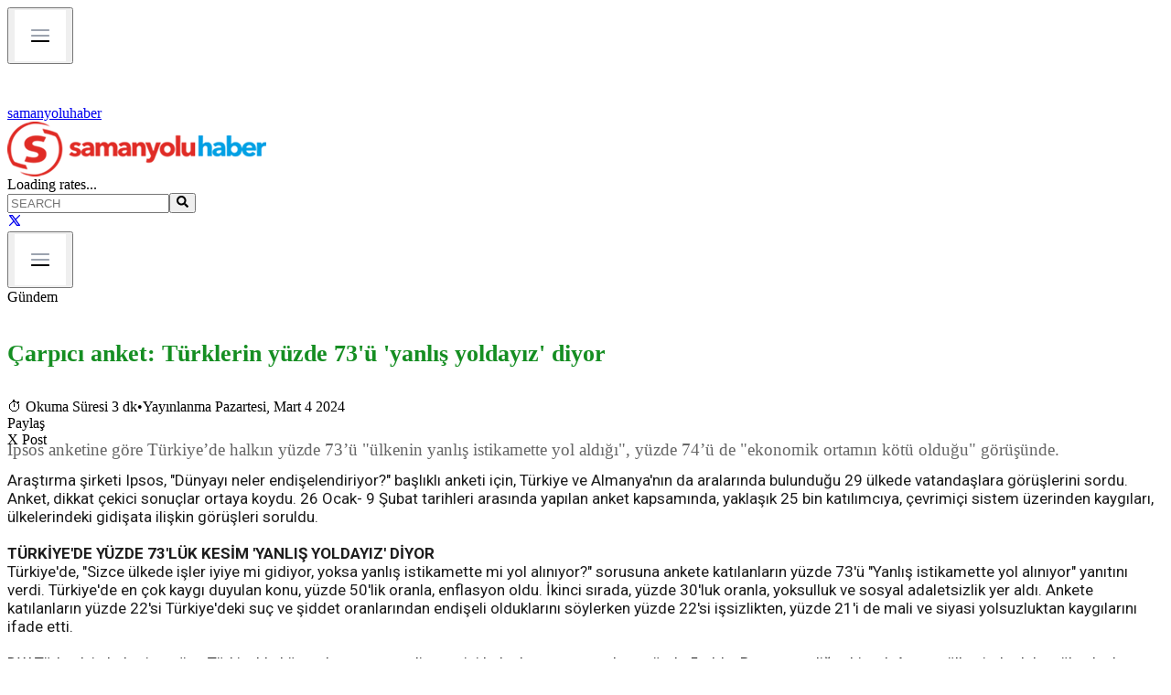

--- FILE ---
content_type: text/html; charset=utf-8
request_url: https://www.samanyoluhaber.com/carpici-anket-turklerin-yuzde-73u-yanlis-yoldayiz-diyor-haberi/1459354
body_size: 28275
content:
<!DOCTYPE html><html lang="en"><head><meta charSet="utf-8"/><meta name="viewport" content="width=device-width, initial-scale=1"/><link rel="preload" href="/logo.png" as="image"/><link rel="stylesheet" href="/_next/static/chunks/b11c3a99b23d32bd.css" data-precedence="next"/><link rel="stylesheet" href="/_next/static/chunks/42ba2c175c46b974.css" data-precedence="next"/><link rel="preload" as="script" fetchPriority="low" href="/_next/static/chunks/f56609ca56fa32d8.js"/><script src="/_next/static/chunks/f091501564eb2ea3.js" async=""></script><script src="/_next/static/chunks/74a7f2e5d3db2ed4.js" async=""></script><script src="/_next/static/chunks/349e72174ed0df63.js" async=""></script><script src="/_next/static/chunks/turbopack-c1edd2d54eb6062f.js" async=""></script><script src="/_next/static/chunks/26ae9582069ee98d.js" async=""></script><script src="/_next/static/chunks/b0f624944fde03e5.js" async=""></script><script src="/_next/static/chunks/ff1a16fafef87110.js" async=""></script><script src="/_next/static/chunks/d2be314c3ece3fbe.js" async=""></script><script src="/_next/static/chunks/66f72a99051a38ae.js" async=""></script><link rel="preload" href="https://fonts.googleapis.com/css2?family=Roboto:wght@400;500;700&amp;display=swap" as="style"/><link rel="preload" href="https://pagead2.googlesyndication.com/pagead/js/adsbygoogle.js" as="script"/><title>Çarpıcı anket: Türklerin yüzde 73&#x27;ü &#x27;yanlış yoldayız&#x27; diyor</title><meta name="description" content="Samanyolu Haber: Son Dakika ve En Son Haberler"/><meta property="og:title" content="Çarpıcı anket: Türklerin yüzde 73&#x27;ü &#x27;yanlış yoldayız&#x27; diyor"/><meta property="og:description" content="Samanyolu Haber: Son Dakika ve En Son Haberler"/><meta property="og:site_name" content="Samanyolu Haber"/><meta property="og:image" content="http://image.writeclouds.com/Images/News/20220309/53245169_anket.jpg"/><meta property="og:image:width" content="1200"/><meta property="og:image:height" content="630"/><meta property="og:type" content="article"/><meta name="twitter:card" content="summary_large_image"/><meta name="twitter:title" content="Çarpıcı anket: Türklerin yüzde 73&#x27;ü &#x27;yanlış yoldayız&#x27; diyor"/><meta name="twitter:description" content="Samanyolu Haber: Son Dakika ve En Son Haberler"/><meta name="twitter:image" content="http://image.writeclouds.com/Images/News/20220309/53245169_anket.jpg"/><link href="https://fonts.googleapis.com/css2?family=Roboto:wght@400;500;700&amp;display=swap" rel="stylesheet"/><script src="/_next/static/chunks/a6dad97d9634a72d.js" noModule=""></script></head><body class="antialiased"><div hidden=""><!--$--><!--/$--></div><!--$--><!--/$--><div class="max-w-[1000px] mx-auto px-4"><div class="w-full fixed top-0 left-0 z-50 transition-all duration-300"><div class="flex sm:hidden w-full items-center bg-[#d64a1c] px-3 py-2"><button class="p-1 mr-3"><img src="/Menu-items.png" alt="Menu" class="h-5 w-5 object-contain"/></button><a class="flex items-center gap-2" href="/"><img src="/logo-white.png" alt="logo" class="h-6 w-auto object-contain"/><span class="text-white font-semibold text-sm tracking-wide">samanyoluhaber</span></a></div><div class="hidden sm:flex bg-white shadow-sm py-2 border-b border-gray-200 transition-all duration-300"><div class="max-w-[1000px] container mx-auto flex flex-wrap items-center justify-between"><a class="min-w-[200px]" href="/"><img src="/logo.png" alt="logo" class="h-16 w-auto object-contain cursor-pointer"/></a><div class="flex items-center gap-2 text-gray-800 font-medium text-xs"><span class="text-gray-500 text-sm">Loading rates...</span></div><div class="flex items-center pr-2"><div class="relative mr-12"><input type="text" placeholder="SEARCH" class="w-48 lg:w-56 px-4 py-2 pl-4 pr-8 border-2 border-black rounded-full text-base text-gray-700 placeholder-gray-500 focus:outline-none focus:ring-2 focus:ring-gray-400" value=""/><button class="absolute right-4 top-3 text-gray-600"><svg stroke="currentColor" fill="currentColor" stroke-width="0" viewBox="0 0 512 512" class="text-lg" height="1em" width="1em" xmlns="http://www.w3.org/2000/svg"><path d="M505 442.7L405.3 343c-4.5-4.5-10.6-7-17-7H372c27.6-35.3 44-79.7 44-128C416 93.1 322.9 0 208 0S0 93.1 0 208s93.1 208 208 208c48.3 0 92.7-16.4 128-44v16.3c0 6.4 2.5 12.5 7 17l99.7 99.7c9.4 9.4 24.6 9.4 33.9 0l28.3-28.3c9.4-9.4 9.4-24.6.1-34zM208 336c-70.7 0-128-57.2-128-128 0-70.7 57.2-128 128-128 70.7 0 128 57.2 128 128 0 70.7-57.2 128-128 128z"></path></svg></button></div><a href="https://x.com/shaber_com" target="_blank" rel="noopener noreferrer" class="text-xl hover:text-black transition"><svg stroke="currentColor" fill="none" stroke-width="2" viewBox="0 0 24 24" stroke-linecap="round" stroke-linejoin="round" height="1em" width="1em" xmlns="http://www.w3.org/2000/svg"><path d="M4 4l11.733 16h4.267l-11.733 -16z"></path><path d="M4 20l6.768 -6.768m2.46 -2.46l6.772 -6.772"></path></svg></a></div></div></div><header class="w-full bg-gray-200 border-b-4 border-[#E13D26] transition-all duration-300 shadow-sm"><div class="max-w-[1000px] container mx-auto relative"><nav class="flex justify-between"><div class="flex w-full overflow-x-auto"></div><div class="ml-4 flex pb-1"><button data-slot="button" class="inline-flex items-center justify-center gap-2 whitespace-nowrap rounded-md text-sm font-medium transition-all disabled:pointer-events-none disabled:opacity-50 [&amp;_svg]:pointer-events-none [&amp;_svg:not([class*=&#x27;size-&#x27;])]:size-4 shrink-0 [&amp;_svg]:shrink-0 outline-none focus-visible:border-ring focus-visible:ring-ring/50 focus-visible:ring-[3px] aria-invalid:ring-destructive/20 dark:aria-invalid:ring-destructive/40 aria-invalid:border-destructive hover:bg-accent hover:text-accent-foreground dark:hover:bg-accent/50 h-9 has-[&gt;svg]:px-3 p-2"><img src="/Menu-items.png" alt="Menu" class="h-8 w-auto object-contain"/></button></div></nav></div></header></div><main><div aria-label="Reading progress" class="fixed top-0 left-0 w-full h-1 bg-gray-200 z-50" style="pointer-events:none"><div class="h-1 bg-red-600 transition-all duration-150" style="width:0%"></div></div><div class="container mx-auto px-4 mt-42"><div class="flex flex-col lg:flex-row gap-8"><div class="lg:w-7/10" id="news-article"><div class="text-sm text-gray-500 mb-2"><nav class="flex space-x-1"><span class="hover:underline cursor-pointer">Gündem</span></nav></div><h1 class="page-title">Çarpıcı anket: Türklerin yüzde 73&#x27;ü &#x27;yanlış yoldayız&#x27; diyor</h1><div class="text-sm text-gray-500 mb-6"><span class="inline-flex items-center gap-1">⏱ <!-- -->Okuma Süresi 3 dk</span><span class="mx-2">•</span><span>Yayınlanma Pazartesi, Mart 4 2024</span></div><div class="mb-6"><div class="flex gap-3"><div class="px-3 py-1 bg-gray-300 text-white text-sm rounded">Paylaş</div><div class="px-3 py-1 bg-gray-300 text-white text-sm rounded">X Post</div></div></div><div class="page-summary">Ipsos anketine göre Türkiye’de halkın yüzde 73’ü "ülkenin yanlış istikamette yol aldığı", yüzde 74’ü de "ekonomik ortamın kötü olduğu" görüşünde.</div><div class="my-6"><div class="relative w-full aspect-video z-0"><!--$!--><template data-dgst="BAILOUT_TO_CLIENT_SIDE_RENDERING"></template><!--/$--></div></div><div class="ml-30 news-text news-page space-y-6"><div class="news-content space-y-4"><div>Araştırma şirketi Ipsos, &quot;Dünyayı neler endişelendiriyor?&quot; başlıklı anketi için, Türkiye ve Almanya&#x27;nın da aralarında bulunduğu 29 ülkede vatandaşlara görüşlerini sordu. Anket, dikkat çekici sonuçlar ortaya koydu. 26 Ocak- 9 Şubat tarihleri arasında yapılan anket kapsamında, yaklaşık 25 bin katılımcıya, çevrimiçi sistem üzerinden kaygıları, ülkelerindeki gidişata ilişkin görüşleri soruldu.<br/></div><div><br/></div><div><b>TÜRKİYE&#x27;DE YÜZDE 73&#x27;LÜK KESİM &#x27;YANLIŞ YOLDAYIZ&#x27; DİYOR<br/></b></div><div>Türkiye&#x27;de, &quot;Sizce ülkede işler iyiye mi gidiyor, yoksa yanlış istikamette mi yol alınıyor?&quot; sorusuna ankete katılanların yüzde 73&#x27;ü &quot;Yanlış istikamette yol alınıyor&quot; yanıtını verdi. Türkiye&#x27;de en çok kaygı duyulan konu, yüzde 50&#x27;lik oranla, enflasyon oldu. İkinci sırada, yüzde 30&#x27;luk oranla, yoksulluk ve sosyal adaletsizlik yer aldı. Ankete katılanların yüzde 22&#x27;si Türkiye&#x27;deki suç ve şiddet oranlarından endişeli olduklarını söylerken yüzde 22&#x27;si işsizlikten, yüzde 21&#x27;i de mali ve siyasi yolsuzluktan kaygılarını ifade etti.<br/></div><div><br/></div><div>DW Türkçe&#x27;nin haberine göre, Türkiye&#x27;de küresel ısınmayı endişe verici bulanların oranı sadece yüzde 5 oldu. Bu oranın, diğer birçok Avrupa ülkesinde daha yüksek olması, Türkiye&#x27;de son derece düşük kalması dikkat çekti. Türklerin ankete verdiği yanıtlarda dikkat çeken diğer başlıklar dış politika ve güvenlik ile ilgili oldu. Ülkenizin diğer ülkelerle &quot;askeri ihtilaf yaşamasından endişe ediyor musunuz?” sorusuna karşılık, sadece yüzde 2&#x27;lik bir kesim bu konuda endişeli olduğu yanıtını verdi. Ankette, terör konusunda endişelerin en yüksek olduğu ülke İsrail olurken onu Türkiye takip etti. Türkiye&#x27;de ankete katılanların yüzde 20&#x27;si, terörden endişeli olduklarını dile getirdiler.<br/></div><div><br/></div><div><b>&#x27;EKONOMİK ORTAM KÖTÜ&#x27; DİYENLERİN ORANI YÜZDE 74<br/></b></div><div>Ipsos&#x27;un aylık Küresel Tüketici Güveni araştırmasında ise vatandaşlara  ülkelerindeki mevcut ekonomik ortamı nasıl de</div></div></div><div class="mt-12 ml-30 news-page"><h2 class="text-3xl font-semibold mb-4">Bu haberler de ilginizi çekebilir</h2><div class="space-y-2"><div class="flex items-center justify-between pb-2 border-b"><div class="flex flex-col w-3/4"><a href="/abdden-sdgnin-bosalttigi-alanlara-yerlesen-suriye-ordusuna-durun-cagrisi/1484627" rel="noopener noreferrer" class="font-medium text-gray-800 hover:underline text-lg"><span class="custom-text-title">ABD&#x27;den SDG&#x27;nin boşalttığı alanlara yerleşen Suriye ordusuna &#x27;durun&#x27; çağrısı<!-- --> </span><br/><span class="text-sm text-gray-500 mt-1">Okuma Süresi 1 dk</span></a></div><div class="w-24 h-16 flex items-center justify-center bg-gray-200 rounded"><img src="http://image.writeclouds.com/Images/News/20180209/44210813_abd_suriye.jpg" alt="ABD&#x27;den SDG&#x27;nin boşalttığı alanlara yerleşen Suriye ordusuna &#x27;durun&#x27; çağrısı" loading="lazy" class="w-full h-full object-cover rounded"/></div></div><div class="flex items-center justify-between pb-2 border-b"><div class="flex flex-col w-3/4"><a href="/trumptan-gronland-tehdidi-8-avrupa-ulkesine-ekonomik-savas-ilani/1484626" rel="noopener noreferrer" class="font-medium text-gray-800 hover:underline text-lg"><span class="custom-text-title">Trump&#x27;tan &#x27;Grönland  tehdidi&#x27;: 8 Avrupa ülkesine ekonomik savaş ilanı<!-- --> </span><br/><span class="text-sm text-gray-500 mt-1">Okuma Süresi 1 dk</span></a></div><div class="w-24 h-16 flex items-center justify-center bg-gray-200 rounded"><img src="https://editorx.samanyoluhaber.com/storage/Images/News/20260118/2804_trump_gronland.webp" alt="Trump&#x27;tan &#x27;Grönland  tehdidi&#x27;: 8 Avrupa ülkesine ekonomik savaş ilanı" loading="lazy" class="w-full h-full object-cover rounded"/></div></div><div class="flex items-center justify-between pb-2 border-b"><div class="flex flex-col w-3/4"><a href="/akpli-vekil-dusuk-emekli-maasinin-suclusunu-buldu-uzun-yasayan-emekliymis/1484617" rel="noopener noreferrer" class="font-medium text-gray-800 hover:underline text-lg"><span class="custom-text-title">AKP&#x27;li vekil Düşük emekli maaşının suçlusunu buldu! Uzun yaşayan emekliymiş!<!-- --> </span><br/><span class="text-sm text-gray-500 mt-1">Okuma Süresi 1 dk</span></a></div><div class="w-24 h-16 flex items-center justify-center bg-gray-200 rounded"><img src="https://editorx.samanyoluhaber.com/storage/Images/News/20260117/8696_emekli.webp" alt="AKP&#x27;li vekil Düşük emekli maaşının suçlusunu buldu! Uzun yaşayan emekliymiş!" loading="lazy" class="w-full h-full object-cover rounded"/></div></div><div class="flex items-center justify-between pb-2 border-b"><div class="flex flex-col w-3/4"><a href="/timelineda-bu-hafta-baris-sureci-nereye-dogru-gidiyor/1484620" rel="noopener noreferrer" class="font-medium text-gray-800 hover:underline text-lg"><span class="custom-text-title">Timeline&#x27;da bu hafta: Barış Süreci Nereye Doğru Gidiyor?<!-- --> </span><br/><span class="text-sm text-gray-500 mt-1">Okuma Süresi 1 dk</span></a></div><div class="w-24 h-16 flex items-center justify-center bg-gray-200 rounded"><img src="https://editorx.samanyoluhaber.com/storage/Images/News/20260109/9509_timeline.webp" alt="Timeline&#x27;da bu hafta: Barış Süreci Nereye Doğru Gidiyor?" loading="lazy" class="w-full h-full object-cover rounded"/></div></div><div class="flex items-center justify-between pb-2 "><div class="flex flex-col w-3/4"><a href="/flash-gelisme-siteyi-kapattilar/1484615" rel="noopener noreferrer" class="font-medium text-gray-800 hover:underline text-lg"><span class="custom-text-title">Flash gelişme... Siteyi kapattılar!<!-- --> </span><br/><span class="text-sm text-gray-500 mt-1">Okuma Süresi 1 dk</span></a></div><div class="w-24 h-16 flex items-center justify-center bg-gray-200 rounded"><img src="https://editorx.samanyoluhaber.com/storage/Images/News/20260117/3886_ziver_air.webp" alt="Flash gelişme... Siteyi kapattılar!" loading="lazy" class="w-full h-full object-cover rounded"/></div></div></div></div><div class="pb-14 mt-12 ml-30 news-page"><h2 class="text-3xl font-semibold mb-4">En Çok Okunanlar</h2><div class="grid grid-cols-1 md:grid-cols-2 gap-8"><div class="space-y-4"><a href="/gece-yarisi-kararname-ile-gorevden-alindi-sabah-yeni-gorev-yerini-bakan-acikladi/1484619" rel="noopener noreferrer" class="flex items-start gap-2 hover:underline"><span class="text-red-700 font-bold">1<!-- -->.</span><span class="font-medium custom-text-title">Gece yarısı kararname ile görevden alındı: Sabah yeni görev yerini Bakan açıkladı!</span></a><a href="/kurtlere-genis-haklar-veren-kararname-sonrasi-sdg-firatin-dogusuna-cekilme-karari-aldi/1484618" rel="noopener noreferrer" class="flex items-start gap-2 hover:underline"><span class="text-red-700 font-bold">2<!-- -->.</span><span class="font-medium custom-text-title">Kürtlere geniş haklar veren kararname sonrası SDG Fırat&#x27;ın doğusuna çekilme kararı aldı</span></a><a href="/akpli-vekil-dusuk-emekli-maasinin-suclusunu-buldu-uzun-yasayan-emekliymis/1484617" rel="noopener noreferrer" class="flex items-start gap-2 hover:underline"><span class="text-red-700 font-bold">3<!-- -->.</span><span class="font-medium custom-text-title">AKP&#x27;li vekil Düşük emekli maaşının suçlusunu buldu! Uzun yaşayan emekliymiş!</span></a><a href="/flash-gelisme-siteyi-kapattilar/1484615" rel="noopener noreferrer" class="flex items-start gap-2 hover:underline"><span class="text-red-700 font-bold">4<!-- -->.</span><span class="font-medium custom-text-title">Flash gelişme... Siteyi kapattılar!</span></a><a href="/timelineda-bu-hafta-baris-sureci-nereye-dogru-gidiyor/1484620" rel="noopener noreferrer" class="flex items-start gap-2 hover:underline"><span class="text-red-700 font-bold">5<!-- -->.</span><span class="font-medium custom-text-title">Timeline&#x27;da bu hafta: Barış Süreci Nereye Doğru Gidiyor?</span></a></div><div class="space-y-4"><a href="/225-milyarlik-carlik-donemi-borcu-bir-hukuk-savasina-donustu/1484621" rel="noopener noreferrer" class="flex items-start gap-2 hover:underline"><span class="text-red-700 font-bold">6<!-- -->.</span><span class="font-medium custom-text-title">225 milyarlık Çarlık dönemi borcu bir hukuk savaşına dönüştü</span></a><a href="/moskova-uyardi-moldovaya-seyahat-etmeyin/1484622" rel="noopener noreferrer" class="flex items-start gap-2 hover:underline"><span class="text-red-700 font-bold">7<!-- -->.</span><span class="font-medium custom-text-title">Moskova uyardı: “Moldova’ya  seyahat etmeyin&quot;</span></a><a href="/tolga-sardana-libya-ucagi-yazisi-nedeniyle-sorusturma/1484625" rel="noopener noreferrer" class="flex items-start gap-2 hover:underline"><span class="text-red-700 font-bold">8<!-- -->.</span><span class="font-medium custom-text-title">Tolga Şardan&#x27;a “Libya Uçağı” Yazısı Nedeniyle Soruşturma</span></a><a href="/tibbi-yardima-ulasilamiyor-iranda-dijital-karartma-altinda-olu-sayisi-3-bini-asti/1484624" rel="noopener noreferrer" class="flex items-start gap-2 hover:underline"><span class="text-red-700 font-bold">9<!-- -->.</span><span class="font-medium custom-text-title">Tıbbi yardıma ulaşılamıyor... İran&#x27;da dijital karartma altında ölü sayısı 3 bini aştı!</span></a><a href="/suriye-ordusu-halepin-dogusunda-sdgnin-cekildigi-bolgeleri-kontrol-altina-aliyor/1484623" rel="noopener noreferrer" class="flex items-start gap-2 hover:underline"><span class="text-red-700 font-bold">10<!-- -->.</span><span class="font-medium custom-text-title">Suriye Ordusu, Halep’in Doğusunda SDG’nin Çekildiği Bölgeleri Kontrol Altına Alıyor</span></a></div></div></div></div><div class="lg:w-3/10 relative"><div class="mt-8 relative"><div class="absolute -top-3.5 left-0 -mt-6"><a href="/yazarlar"><div class="news-label orange cursor-pointer hover:text-blue-600">YAZARLAR</div></a></div><div class="flex flex-col gap-4 pt-4 items-center w-full"><div class="flex gap-4 border-b-2 border-gray-200 w-full max-w-4xl cursor-pointer hover:bg-gray-100 transition mt-2"><div class="min-w-[100px] min-h-[100px] max-w-[100px] max-h-[100px] overflow-hidden"><img src="http://image.writeclouds.com/Images/News/20200612/6625007osman_sahin-.jpg" alt="Prof. Dr. Osman Şahin" class="w-full h-full object-cover" loading="lazy"/></div><div class="flex flex-col justify-center text-left"><h3 class="font-bold mb-1 custom-text-details sm:text-base">PROF. DR. OSMAN ŞAHİN</h3><div class="cursor-pointer"><div class="custom-text-details text-gray-600"></div></div></div></div><div class="flex gap-4 border-b-2 border-gray-200 w-full max-w-4xl cursor-pointer hover:bg-gray-100 transition mt-2"><div class="min-w-[100px] min-h-[100px] max-w-[100px] max-h-[100px] overflow-hidden"><img src="http://image.writeclouds.com/Images/News/20240828/6968551basliksiz-1-.jpg" alt="Safvet Senih" class="w-full h-full object-cover" loading="lazy"/></div><div class="flex flex-col justify-center text-left"><h3 class="font-bold mb-1 custom-text-details sm:text-base">SAFVET SENİH</h3><div class="cursor-pointer"><div class="custom-text-details text-gray-600"></div></div></div></div><div class="flex gap-4 border-b-2 border-gray-200 w-full max-w-4xl cursor-pointer hover:bg-gray-100 transition mt-2"><div class="min-w-[100px] min-h-[100px] max-w-[100px] max-h-[100px] overflow-hidden"><img src="http://image.writeclouds.com/Images/News/20240827/761887641-.jpg" alt="Ertuğrul İncekul" class="w-full h-full object-cover" loading="lazy"/></div><div class="flex flex-col justify-center text-left"><h3 class="font-bold mb-1 custom-text-details sm:text-base">ERTUĞRUL İNCEKUL</h3><div class="cursor-pointer"><div class="custom-text-details text-gray-600"></div></div></div></div><div class="flex gap-4 border-b-2 border-gray-200 w-full max-w-4xl cursor-pointer hover:bg-gray-100 transition mt-2"><div class="min-w-[100px] min-h-[100px] max-w-[100px] max-h-[100px] overflow-hidden"><img src="http://image.writeclouds.com/Images/News/20220127/466948013-.jpg" alt="Hüseyin Odabaşı" class="w-full h-full object-cover" loading="lazy"/></div><div class="flex flex-col justify-center text-left"><h3 class="font-bold mb-1 custom-text-details sm:text-base">HÜSEYİN ODABAŞI</h3><div class="cursor-pointer"><div class="custom-text-details text-gray-600"></div></div></div></div><div class="flex gap-4 border-b-2 border-gray-200 w-full max-w-4xl cursor-pointer hover:bg-gray-100 transition mt-2"><div class="min-w-[100px] min-h-[100px] max-w-[100px] max-h-[100px] overflow-hidden"><img src="http://image.writeclouds.com/Images/News/20241016/78650048whatsapp-gorsel-2024-10-16-saat-00-55-41_5df91263-.jpg" alt="Abdullah Aymaz" class="w-full h-full object-cover" loading="lazy"/></div><div class="flex flex-col justify-center text-left"><h3 class="font-bold mb-1 custom-text-details sm:text-base">ABDULLAH AYMAZ</h3><div class="cursor-pointer"><div class="custom-text-details text-gray-600"></div></div></div></div></div></div><ins class="adsbygoogle block my-6" style="display:block" data-ad-client="ca-pub-2470958798429131" data-ad-slot="7926233203" data-ad-format="auto" data-full-width-responsive="true"></ins><div class="mt-12 relative"><div class="absolute -top-3.5 left-0 -mt-6 "><div class="news-label orange" style="bottom:-1px">ÇOK OKUNAN HABERLER</div></div><div class="flex flex-col gap-4 pt-4 items-center"><a href="/gece-yarisi-kararname-ile-gorevden-alindi-sabah-yeni-gorev-yerini-bakan-acikladi/1484619" rel="noopener noreferrer" class="flex gap-4 mt-2 items-center hover:bg-gray-100 transition w-full max-w-4xl border-b border-gray-300 sm:border-none pb-4 sm:pb-0"><div class="min-w-[108px] min-h-[77px] max-w-[108px] max-h-[77px] sm:min-w-[140px] sm:min-h-[90px] sm:max-w-[140px] sm:max-h-[90px] overflow-hidden"><img src="https://editorx.samanyoluhaber.com/storage/Images/News/20260117/5868_Tan_sagturk.webp" alt="Gece yarısı kararname ile görevden alındı: Sabah yeni görev yerini Bakan açıkladı!" loading="lazy" class="w-full h-full object-cover"/></div><div class="flex flex-col justify-center text-left"><h3 class="custom-text-title font-normal">Gece yarısı kararname ile görevden alındı: Sabah y...</h3></div></a><a href="/kurtlere-genis-haklar-veren-kararname-sonrasi-sdg-firatin-dogusuna-cekilme-karari-aldi/1484618" rel="noopener noreferrer" class="flex gap-4 mt-2 items-center hover:bg-gray-100 transition w-full max-w-4xl border-b border-gray-300 sm:border-none pb-4 sm:pb-0"><div class="min-w-[108px] min-h-[77px] max-w-[108px] max-h-[77px] sm:min-w-[140px] sm:min-h-[90px] sm:max-w-[140px] sm:max-h-[90px] overflow-hidden"><img src="https://editorx.samanyoluhaber.com/storage/Images/News/20260117/3382_Suriye_kutrler.webp" alt="Kürtlere geniş haklar veren kararname sonrası SDG Fırat&#x27;ın doğusuna çekilme kararı aldı" loading="lazy" class="w-full h-full object-cover"/></div><div class="flex flex-col justify-center text-left"><h3 class="custom-text-title font-normal">Kürtlere geniş haklar veren kararname sonrası SDG ...</h3></div></a><a href="/akpli-vekil-dusuk-emekli-maasinin-suclusunu-buldu-uzun-yasayan-emekliymis/1484617" rel="noopener noreferrer" class="flex gap-4 mt-2 items-center hover:bg-gray-100 transition w-full max-w-4xl border-b border-gray-300 sm:border-none pb-4 sm:pb-0"><div class="min-w-[108px] min-h-[77px] max-w-[108px] max-h-[77px] sm:min-w-[140px] sm:min-h-[90px] sm:max-w-[140px] sm:max-h-[90px] overflow-hidden"><img src="https://editorx.samanyoluhaber.com/storage/Images/News/20260117/8696_emekli.webp" alt="AKP&#x27;li vekil Düşük emekli maaşının suçlusunu buldu! Uzun yaşayan emekliymiş!" loading="lazy" class="w-full h-full object-cover"/></div><div class="flex flex-col justify-center text-left"><h3 class="custom-text-title font-normal">AKP&#x27;li vekil Düşük emekli maaşının suçlusunu buldu...</h3></div></a><a href="/flash-gelisme-siteyi-kapattilar/1484615" rel="noopener noreferrer" class="flex gap-4 mt-2 items-center hover:bg-gray-100 transition w-full max-w-4xl border-b border-gray-300 sm:border-none pb-4 sm:pb-0"><div class="min-w-[108px] min-h-[77px] max-w-[108px] max-h-[77px] sm:min-w-[140px] sm:min-h-[90px] sm:max-w-[140px] sm:max-h-[90px] overflow-hidden"><img src="https://editorx.samanyoluhaber.com/storage/Images/News/20260117/3886_ziver_air.webp" alt="Flash gelişme... Siteyi kapattılar!" loading="lazy" class="w-full h-full object-cover"/></div><div class="flex flex-col justify-center text-left"><h3 class="custom-text-title font-normal">Flash gelişme... Siteyi kapattılar!</h3></div></a><a href="/timelineda-bu-hafta-baris-sureci-nereye-dogru-gidiyor/1484620" rel="noopener noreferrer" class="flex gap-4 mt-2 items-center hover:bg-gray-100 transition w-full max-w-4xl border-b border-gray-300 sm:border-none pb-4 sm:pb-0"><div class="min-w-[108px] min-h-[77px] max-w-[108px] max-h-[77px] sm:min-w-[140px] sm:min-h-[90px] sm:max-w-[140px] sm:max-h-[90px] overflow-hidden"><img src="https://editorx.samanyoluhaber.com/storage/Images/News/20260109/9509_timeline.webp" alt="Timeline&#x27;da bu hafta: Barış Süreci Nereye Doğru Gidiyor?" loading="lazy" class="w-full h-full object-cover"/></div><div class="flex flex-col justify-center text-left"><h3 class="custom-text-title font-normal">Timeline&#x27;da bu hafta: Barış Süreci Nereye Doğru Gi...</h3></div></a><a href="/225-milyarlik-carlik-donemi-borcu-bir-hukuk-savasina-donustu/1484621" rel="noopener noreferrer" class="flex gap-4 mt-2 items-center hover:bg-gray-100 transition w-full max-w-4xl border-b border-gray-300 sm:border-none pb-4 sm:pb-0"><div class="min-w-[108px] min-h-[77px] max-w-[108px] max-h-[77px] sm:min-w-[140px] sm:min-h-[90px] sm:max-w-[140px] sm:max-h-[90px] overflow-hidden"><img src="http://image.writeclouds.com/Images/News/20240805/42325964_moskova.jpg" alt="225 milyarlık Çarlık dönemi borcu bir hukuk savaşına dönüştü" loading="lazy" class="w-full h-full object-cover"/></div><div class="flex flex-col justify-center text-left"><h3 class="custom-text-title font-normal">225 milyarlık Çarlık dönemi borcu bir hukuk savaşı...</h3></div></a></div></div><ins class="adsbygoogle block my-6" style="display:block" data-ad-client="ca-pub-2470958798429131" data-ad-slot="7926233203" data-ad-format="auto" data-full-width-responsive="true"></ins></div></div></div><!--$--><!--/$--></main></div><footer class="bg-black text-white pt-16 pb-8"><div class="max-w-[1000px] mx-auto px-6 flex flex-col md:flex-row items-center justify-between gap-10"><div class="flex-shrink-0"><img src="/logo.png" alt="Logo" class="h-16 w-auto"/></div><div class="flex gap-8 text-white text-3xl"><a href="https://x.com/shaber_com" aria-label="X (Twitter)" class="hover:text-gray-300" rel="noopener noreferrer"><svg stroke="currentColor" fill="none" stroke-width="2" viewBox="0 0 24 24" stroke-linecap="round" stroke-linejoin="round" height="1em" width="1em" xmlns="http://www.w3.org/2000/svg"><path d="M4 4l11.733 16h4.267l-11.733 -16z"></path><path d="M4 20l6.768 -6.768m2.46 -2.46l6.772 -6.772"></path></svg></a></div></div><div class="mt-16"><div class="flex justify-center gap-12 text-base flex-wrap"><a href="#" class="hover:text-gray-300">About</a><a href="#" class="hover:text-gray-300">Services</a><a href="#" class="hover:text-gray-300">Careers</a><a href="#" class="hover:text-gray-300">Contact</a><a href="#" class="hover:text-gray-300">Support</a></div></div><div class="mt-16  text-gray-500 text-sm py-5 px-6"><div class="max-w-5xl mx-auto flex items-center justify-between"><span>© Samanyoluhaber</span><span>© 2025 — Copyright</span></div></div></footer><script src="/_next/static/chunks/f56609ca56fa32d8.js" id="_R_" async=""></script><script>(self.__next_f=self.__next_f||[]).push([0])</script><script>self.__next_f.push([1,"1:\"$Sreact.fragment\"\n2:I[98437,[\"/_next/static/chunks/26ae9582069ee98d.js\",\"/_next/static/chunks/b0f624944fde03e5.js\"],\"default\"]\n3:\"$Sreact.suspense\"\n4:I[98622,[\"/_next/static/chunks/26ae9582069ee98d.js\",\"/_next/static/chunks/b0f624944fde03e5.js\"],\"default\"]\n5:I[26704,[\"/_next/static/chunks/26ae9582069ee98d.js\",\"/_next/static/chunks/b0f624944fde03e5.js\"],\"default\"]\n6:I[39756,[\"/_next/static/chunks/ff1a16fafef87110.js\",\"/_next/static/chunks/d2be314c3ece3fbe.js\"],\"default\"]\n7:I[37457,[\"/_next/static/chunks/ff1a16fafef87110.js\",\"/_next/static/chunks/d2be314c3ece3fbe.js\"],\"default\"]\nb:I[68027,[\"/_next/static/chunks/ff1a16fafef87110.js\",\"/_next/static/chunks/d2be314c3ece3fbe.js\"],\"default\"]\nd:I[97367,[\"/_next/static/chunks/ff1a16fafef87110.js\",\"/_next/static/chunks/d2be314c3ece3fbe.js\"],\"OutletBoundary\"]\nf:I[97367,[\"/_next/static/chunks/ff1a16fafef87110.js\",\"/_next/static/chunks/d2be314c3ece3fbe.js\"],\"ViewportBoundary\"]\n11:I[97367,[\"/_next/static/chunks/ff1a16fafef87110.js\",\"/_next/static/chunks/d2be314c3ece3fbe.js\"],\"MetadataBoundary\"]\n:HL[\"/_next/static/chunks/b11c3a99b23d32bd.css\",\"style\"]\n:HL[\"/_next/static/chunks/42ba2c175c46b974.css\",\"style\"]\n:HC[\"/\",\"\"]\n:HL[\"https://fonts.googleapis.com/css2?family=Roboto:wght@400;500;700\u0026display=swap\",\"style\"]\n:HL[\"/logo.png\",\"image\"]\n"])</script><script>self.__next_f.push([1,"0:{\"P\":null,\"b\":\"tXG2PZYi9Yju4zURew7tO\",\"c\":[\"\",\"carpici-anket-turklerin-yuzde-73u-yanlis-yoldayiz-diyor-haberi\",\"1459354\"],\"q\":\"\",\"i\":false,\"f\":[[[\"\",{\"children\":[[\"slug\",\"carpici-anket-turklerin-yuzde-73u-yanlis-yoldayiz-diyor-haberi\",\"d\"],{\"children\":[[\"id\",\"1459354\",\"d\"],{\"children\":[\"__PAGE__\",{}]}]}]},\"$undefined\",\"$undefined\",true],[[\"$\",\"$1\",\"c\",{\"children\":[[[\"$\",\"link\",\"0\",{\"rel\":\"stylesheet\",\"href\":\"/_next/static/chunks/b11c3a99b23d32bd.css\",\"precedence\":\"next\",\"crossOrigin\":\"$undefined\",\"nonce\":\"$undefined\"}],[\"$\",\"link\",\"1\",{\"rel\":\"stylesheet\",\"href\":\"/_next/static/chunks/42ba2c175c46b974.css\",\"precedence\":\"next\",\"crossOrigin\":\"$undefined\",\"nonce\":\"$undefined\"}],[\"$\",\"script\",\"script-0\",{\"src\":\"/_next/static/chunks/26ae9582069ee98d.js\",\"async\":true,\"nonce\":\"$undefined\"}],[\"$\",\"script\",\"script-1\",{\"src\":\"/_next/static/chunks/b0f624944fde03e5.js\",\"async\":true,\"nonce\":\"$undefined\"}]],[\"$\",\"html\",null,{\"lang\":\"en\",\"children\":[[\"$\",\"head\",null,{\"children\":[\"$\",\"link\",null,{\"href\":\"https://fonts.googleapis.com/css2?family=Roboto:wght@400;500;700\u0026display=swap\",\"rel\":\"stylesheet\"}]}],[\"$\",\"body\",null,{\"className\":\"antialiased\",\"children\":[[\"$\",\"$L2\",null,{}],[\"$\",\"$3\",null,{\"fallback\":null,\"children\":[\"$\",\"$L4\",null,{}]}],[\"$\",\"div\",null,{\"className\":\"max-w-[1000px] mx-auto px-4\",\"children\":[[\"$\",\"$L5\",null,{}],[\"$\",\"main\",null,{\"children\":[\"$\",\"$L6\",null,{\"parallelRouterKey\":\"children\",\"error\":\"$undefined\",\"errorStyles\":\"$undefined\",\"errorScripts\":\"$undefined\",\"template\":[\"$\",\"$L7\",null,{}],\"templateStyles\":\"$undefined\",\"templateScripts\":\"$undefined\",\"notFound\":[[[\"$\",\"title\",null,{\"children\":\"404: This page could not be found.\"}],[\"$\",\"div\",null,{\"style\":{\"fontFamily\":\"system-ui,\\\"Segoe UI\\\",Roboto,Helvetica,Arial,sans-serif,\\\"Apple Color Emoji\\\",\\\"Segoe UI Emoji\\\"\",\"height\":\"100vh\",\"textAlign\":\"center\",\"display\":\"flex\",\"flexDirection\":\"column\",\"alignItems\":\"center\",\"justifyContent\":\"center\"},\"children\":[\"$\",\"div\",null,{\"children\":[[\"$\",\"style\",null,{\"dangerouslySetInnerHTML\":{\"__html\":\"body{color:#000;background:#fff;margin:0}.next-error-h1{border-right:1px solid rgba(0,0,0,.3)}@media (prefers-color-scheme:dark){body{color:#fff;background:#000}.next-error-h1{border-right:1px solid rgba(255,255,255,.3)}}\"}}],[\"$\",\"h1\",null,{\"className\":\"next-error-h1\",\"style\":{\"display\":\"inline-block\",\"margin\":\"0 20px 0 0\",\"padding\":\"0 23px 0 0\",\"fontSize\":24,\"fontWeight\":500,\"verticalAlign\":\"top\",\"lineHeight\":\"49px\"},\"children\":404}],[\"$\",\"div\",null,{\"style\":{\"display\":\"inline-block\"},\"children\":[\"$\",\"h2\",null,{\"style\":{\"fontSize\":14,\"fontWeight\":400,\"lineHeight\":\"49px\",\"margin\":0},\"children\":\"This page could not be found.\"}]}]]}]}]],[]],\"forbidden\":\"$undefined\",\"unauthorized\":\"$undefined\"}]}]]}],[\"$\",\"footer\",null,{\"className\":\"bg-black text-white pt-16 pb-8\",\"children\":[[\"$\",\"div\",null,{\"className\":\"max-w-[1000px] mx-auto px-6 flex flex-col md:flex-row items-center justify-between gap-10\",\"children\":[[\"$\",\"div\",null,{\"className\":\"flex-shrink-0\",\"children\":[\"$\",\"img\",null,{\"src\":\"/logo.png\",\"alt\":\"Logo\",\"className\":\"h-16 w-auto\"}]}],[\"$\",\"div\",null,{\"className\":\"flex gap-8 text-white text-3xl\",\"children\":[\"$\",\"a\",null,{\"href\":\"https://x.com/shaber_com\",\"aria-label\":\"X (Twitter)\",\"className\":\"hover:text-gray-300\",\"rel\":\"noopener noreferrer\",\"children\":[\"$\",\"svg\",null,{\"stroke\":\"currentColor\",\"fill\":\"none\",\"strokeWidth\":\"2\",\"viewBox\":\"0 0 24 24\",\"strokeLinecap\":\"round\",\"strokeLinejoin\":\"round\",\"children\":[\"$undefined\",[[\"$\",\"path\",\"0\",{\"d\":\"M4 4l11.733 16h4.267l-11.733 -16z\",\"children\":[]}],[\"$\",\"path\",\"1\",{\"d\":\"M4 20l6.768 -6.768m2.46 -2.46l6.772 -6.772\",\"children\":[]}]]],\"className\":\"$undefined\",\"style\":{\"color\":\"$undefined\"},\"height\":\"1em\",\"width\":\"1em\",\"xmlns\":\"http://www.w3.org/2000/svg\"}]}]}]]}],[\"$\",\"div\",null,{\"className\":\"mt-16\",\"children\":[\"$\",\"div\",null,{\"className\":\"flex justify-center gap-12 text-base flex-wrap\",\"children\":[[\"$\",\"a\",null,{\"href\":\"#\",\"className\":\"hover:text-gray-300\",\"children\":\"About\"}],[\"$\",\"a\",null,{\"href\":\"#\",\"className\":\"hover:text-gray-300\",\"children\":\"Services\"}],[\"$\",\"a\",null,{\"href\":\"#\",\"className\":\"hover:text-gray-300\",\"children\":\"Careers\"}],[\"$\",\"a\",null,{\"href\":\"#\",\"className\":\"hover:text-gray-300\",\"children\":\"Contact\"}],[\"$\",\"a\",null,{\"href\":\"#\",\"className\":\"hover:text-gray-300\",\"children\":\"Support\"}]]}]}],[\"$\",\"div\",null,{\"className\":\"mt-16  text-gray-500 text-sm py-5 px-6\",\"children\":[\"$\",\"div\",null,{\"className\":\"max-w-5xl mx-auto flex items-center justify-between\",\"children\":[[\"$\",\"span\",null,{\"children\":\"© Samanyoluhaber\"}],[\"$\",\"span\",null,{\"children\":\"© 2025 — Copyright\"}]]}]}]]}]]}]]}]]}],{\"children\":[[\"$\",\"$1\",\"c\",{\"children\":[null,[\"$\",\"$L6\",null,{\"parallelRouterKey\":\"children\",\"error\":\"$undefined\",\"errorStyles\":\"$undefined\",\"errorScripts\":\"$undefined\",\"template\":[\"$\",\"$L7\",null,{}],\"templateStyles\":\"$undefined\",\"templateScripts\":\"$undefined\",\"notFound\":\"$undefined\",\"forbidden\":\"$undefined\",\"unauthorized\":\"$undefined\"}]]}],{\"children\":[\"$L8\",{\"children\":[\"$L9\",{},null,false,false]},null,false,false]},null,false,false]},null,false,false],\"$La\",false]],\"m\":\"$undefined\",\"G\":[\"$b\",[]],\"S\":false}\n"])</script><script>self.__next_f.push([1,"8:[\"$\",\"$1\",\"c\",{\"children\":[null,[\"$\",\"$L6\",null,{\"parallelRouterKey\":\"children\",\"error\":\"$undefined\",\"errorStyles\":\"$undefined\",\"errorScripts\":\"$undefined\",\"template\":[\"$\",\"$L7\",null,{}],\"templateStyles\":\"$undefined\",\"templateScripts\":\"$undefined\",\"notFound\":\"$undefined\",\"forbidden\":\"$undefined\",\"unauthorized\":\"$undefined\"}]]}]\n9:[\"$\",\"$1\",\"c\",{\"children\":[\"$Lc\",[[\"$\",\"script\",\"script-0\",{\"src\":\"/_next/static/chunks/66f72a99051a38ae.js\",\"async\":true,\"nonce\":\"$undefined\"}]],[\"$\",\"$Ld\",null,{\"children\":[\"$\",\"$3\",null,{\"name\":\"Next.MetadataOutlet\",\"children\":\"$@e\"}]}]]}]\na:[\"$\",\"$1\",\"h\",{\"children\":[null,[\"$\",\"$Lf\",null,{\"children\":\"$L10\"}],[\"$\",\"div\",null,{\"hidden\":true,\"children\":[\"$\",\"$L11\",null,{\"children\":[\"$\",\"$3\",null,{\"name\":\"Next.Metadata\",\"children\":\"$L12\"}]}]}],null]}]\n10:[[\"$\",\"meta\",\"0\",{\"charSet\":\"utf-8\"}],[\"$\",\"meta\",\"1\",{\"name\":\"viewport\",\"content\":\"width=device-width, initial-scale=1\"}]]\n"])</script><script>self.__next_f.push([1,"e:null\n12:[[\"$\",\"title\",\"0\",{\"children\":\"Çarpıcı anket: Türklerin yüzde 73'ü 'yanlış yoldayız' diyor\"}],[\"$\",\"meta\",\"1\",{\"name\":\"description\",\"content\":\"Samanyolu Haber: Son Dakika ve En Son Haberler\"}],[\"$\",\"meta\",\"2\",{\"property\":\"og:title\",\"content\":\"Çarpıcı anket: Türklerin yüzde 73'ü 'yanlış yoldayız' diyor\"}],[\"$\",\"meta\",\"3\",{\"property\":\"og:description\",\"content\":\"Samanyolu Haber: Son Dakika ve En Son Haberler\"}],[\"$\",\"meta\",\"4\",{\"property\":\"og:site_name\",\"content\":\"Samanyolu Haber\"}],[\"$\",\"meta\",\"5\",{\"property\":\"og:image\",\"content\":\"http://image.writeclouds.com/Images/News/20220309/53245169_anket.jpg\"}],[\"$\",\"meta\",\"6\",{\"property\":\"og:image:width\",\"content\":\"1200\"}],[\"$\",\"meta\",\"7\",{\"property\":\"og:image:height\",\"content\":\"630\"}],[\"$\",\"meta\",\"8\",{\"property\":\"og:type\",\"content\":\"article\"}],[\"$\",\"meta\",\"9\",{\"name\":\"twitter:card\",\"content\":\"summary_large_image\"}],[\"$\",\"meta\",\"10\",{\"name\":\"twitter:title\",\"content\":\"Çarpıcı anket: Türklerin yüzde 73'ü 'yanlış yoldayız' diyor\"}],[\"$\",\"meta\",\"11\",{\"name\":\"twitter:description\",\"content\":\"Samanyolu Haber: Son Dakika ve En Son Haberler\"}],[\"$\",\"meta\",\"12\",{\"name\":\"twitter:image\",\"content\":\"http://image.writeclouds.com/Images/News/20220309/53245169_anket.jpg\"}]]\n"])</script><script>self.__next_f.push([1,"13:I[88027,[\"/_next/static/chunks/26ae9582069ee98d.js\",\"/_next/static/chunks/b0f624944fde03e5.js\",\"/_next/static/chunks/66f72a99051a38ae.js\"],\"default\"]\n14:I[23150,[\"/_next/static/chunks/26ae9582069ee98d.js\",\"/_next/static/chunks/b0f624944fde03e5.js\",\"/_next/static/chunks/66f72a99051a38ae.js\"],\"default\"]\n15:I[88441,[\"/_next/static/chunks/26ae9582069ee98d.js\",\"/_next/static/chunks/b0f624944fde03e5.js\",\"/_next/static/chunks/66f72a99051a38ae.js\"],\"default\"]\n"])</script><script>self.__next_f.push([1,"c:[[\"$\",\"$L13\",null,{\"targetId\":\"news-article\"}],[\"$\",\"div\",null,{\"className\":\"container mx-auto px-4 mt-42\",\"children\":[\"$\",\"div\",null,{\"className\":\"flex flex-col lg:flex-row gap-8\",\"children\":[[\"$\",\"div\",null,{\"className\":\"lg:w-7/10\",\"id\":\"news-article\",\"children\":[[\"$\",\"div\",null,{\"className\":\"text-sm text-gray-500 mb-2\",\"children\":[\"$\",\"nav\",null,{\"className\":\"flex space-x-1\",\"children\":[[\"$\",\"$1\",\"0\",{\"children\":[[\"$\",\"span\",null,{\"className\":\"hover:underline cursor-pointer\",\"children\":\"Gündem\"}],false]}]]}]}],[\"$\",\"h1\",null,{\"className\":\"page-title\",\"children\":\"Çarpıcı anket: Türklerin yüzde 73'ü 'yanlış yoldayız' diyor\"}],[\"$\",\"div\",null,{\"className\":\"text-sm text-gray-500 mb-6\",\"children\":[[\"$\",\"span\",null,{\"className\":\"inline-flex items-center gap-1\",\"children\":[\"⏱ \",\"Okuma Süresi 3 dk\"]}],[\"$\",\"span\",null,{\"className\":\"mx-2\",\"children\":\"•\"}],[\"$\",\"span\",null,{\"children\":\"Yayınlanma Pazartesi, Mart 4 2024\"}]]}],[\"$\",\"div\",null,{\"className\":\"mb-6\",\"children\":[\"$\",\"$L14\",null,{\"title\":\"Çarpıcı anket: Türklerin yüzde 73'ü 'yanlış yoldayız' diyor\"}]}],[\"$\",\"div\",null,{\"className\":\"page-summary\",\"dangerouslySetInnerHTML\":{\"__html\":\"Ipsos anketine göre Türkiye’de halkın yüzde 73’ü \\\"ülkenin yanlış istikamette yol aldığı\\\", yüzde 74’ü de \\\"ekonomik ortamın kötü olduğu\\\" görüşünde.\"}}],[\"$\",\"div\",null,{\"className\":\"my-6\",\"children\":[\"$\",\"$L15\",null,{\"src\":\"http://video.writeclouds.com/2017/01/12/oVrM1lzKI-f.mp4\",\"poster\":\"http://image.writeclouds.com/Images/News/20220309/53245169_anket.jpg\",\"adTagUrl\":\"https://googleads.g.doubleclick.net/pagead/ads?client=ca-video-pub-2330338024433131\u0026slotname=4494514986\u0026ad_type=video_image\u0026description_url=https%3A%2F%2Fyeni.samanyoluhaber.com%2Fvideos\u0026max_ad_duration=30000\u0026videoad_start_delay=0\u0026vpmute=1\u0026vpa=auto\"}]}],false,[\"$\",\"div\",null,{\"className\":\"ml-30 news-text news-page space-y-6\",\"children\":[\"$\",\"div\",null,{\"className\":\"news-content space-y-4\",\"children\":[[\"$\",\"div\",\"0\",{\"style\":{},\"children\":[\"Araştırma şirketi Ipsos, \\\"Dünyayı neler endişelendiriyor?\\\" başlıklı anketi için, Türkiye ve Almanya'nın da aralarında bulunduğu 29 ülkede vatandaşlara görüşlerini sordu. Anket, dikkat çekici sonuçlar ortaya koydu. 26 Ocak- 9 Şubat tarihleri arasında yapılan anket kapsamında, yaklaşık 25 bin katılımcıya, çevrimiçi sistem üzerinden kaygıları, ülkelerindeki gidişata ilişkin görüşleri soruldu.\",[\"$\",\"br\",\"1\",{\"children\":\"$undefined\"}]]}],[\"$\",\"div\",\"1\",{\"style\":{},\"children\":[\"$\",\"br\",null,{\"children\":\"$undefined\"}]}],[\"$\",\"div\",\"2\",{\"style\":{},\"children\":[\"$\",\"b\",null,{\"children\":[\"TÜRKİYE'DE YÜZDE 73'LÜK KESİM 'YANLIŞ YOLDAYIZ' DİYOR\",[\"$\",\"br\",\"1\",{\"children\":\"$undefined\"}]]}]}],[\"$\",\"div\",\"3\",{\"style\":{},\"children\":[\"Türkiye'de, \\\"Sizce ülkede işler iyiye mi gidiyor, yoksa yanlış istikamette mi yol alınıyor?\\\" sorusuna ankete katılanların yüzde 73'ü \\\"Yanlış istikamette yol alınıyor\\\" yanıtını verdi. Türkiye'de en çok kaygı duyulan konu, yüzde 50'lik oranla, enflasyon oldu. İkinci sırada, yüzde 30'luk oranla, yoksulluk ve sosyal adaletsizlik yer aldı. Ankete katılanların yüzde 22'si Türkiye'deki suç ve şiddet oranlarından endişeli olduklarını söylerken yüzde 22'si işsizlikten, yüzde 21'i de mali ve siyasi yolsuzluktan kaygılarını ifade etti.\",[\"$\",\"br\",\"1\",{\"children\":\"$undefined\"}]]}],[\"$\",\"div\",\"4\",{\"style\":{},\"children\":[\"$\",\"br\",null,{\"children\":\"$undefined\"}]}],[\"$\",\"div\",\"5\",{\"style\":{},\"children\":[\"DW Türkçe'nin haberine göre, Türkiye'de küresel ısınmayı endişe verici bulanların oranı sadece yüzde 5 oldu. Bu oranın, diğer birçok Avrupa ülkesinde daha yüksek olması, Türkiye'de son derece düşük kalması dikkat çekti. Türklerin ankete verdiği yanıtlarda dikkat çeken diğer başlıklar dış politika ve güvenlik ile ilgili oldu. Ülkenizin diğer ülkelerle \\\"askeri ihtilaf yaşamasından endişe ediyor musunuz?” sorusuna karşılık, sadece yüzde 2'lik bir kesim bu konuda endişeli olduğu yanıtını verdi. Ankette, terör konusunda endişelerin en yüksek olduğu ülke İsrail olurken onu Türkiye takip etti. Türkiye'de ankete katılanların yüzde 20'si, terörden endişeli olduklarını dile getirdiler.\",\"$L16\"]}],\"$L17\",\"$L18\",\"$L19\"]}]}],\"$L1a\",\"$L1b\"]}],\"$L1c\"]}]}]]\n"])</script><script>self.__next_f.push([1,"1d:I[25123,[\"/_next/static/chunks/26ae9582069ee98d.js\",\"/_next/static/chunks/b0f624944fde03e5.js\",\"/_next/static/chunks/66f72a99051a38ae.js\"],\"default\"]\n1e:I[96292,[\"/_next/static/chunks/26ae9582069ee98d.js\",\"/_next/static/chunks/b0f624944fde03e5.js\",\"/_next/static/chunks/66f72a99051a38ae.js\"],\"default\"]\n1f:I[17697,[\"/_next/static/chunks/26ae9582069ee98d.js\",\"/_next/static/chunks/b0f624944fde03e5.js\",\"/_next/static/chunks/66f72a99051a38ae.js\"],\"default\"]\n16:[\"$\",\"br\",\"1\",{\"children\":\"$undefined\"}]\n17:[\"$\",\"div\",\"6\",{\"style\":{},\"children\":[\"$\",\"br\",null,{\"children\":\"$undefined\"}]}]\n18:[\"$\",\"div\",\"7\",{\"style\":{},\"children\":[\"$\",\"b\",null,{\"children\":[\"'EKONOMİK ORTAM KÖTÜ' DİYENLERİN ORANI YÜZDE 74\",[\"$\",\"br\",\"1\",{\"children\":\"$undefined\"}]]}]}]\n19:[\"$\",\"div\",\"8\",{\"style\":{},\"children\":\"Ipsos'un aylık Küresel Tüketici Güveni araştırmasında ise vatandaşlara  ülkelerindeki mevcut ekonomik ortamı nasıl de\"}]\n"])</script><script>self.__next_f.push([1,"1a:[\"$\",\"$L1d\",null,{\"initialHeadlines\":[{\"id\":1484627,\"class\":\"sol\",\"type\":\"haber\",\"news_category\":\"Dünya\",\"title\":\"ABD'den SDG'nin boşalttığı alanlara yerleşen Suriye ordusuna 'durun' çağrısı\",\"htitle\":\"\",\"abstracts\":\"ABD, Halep merkezden sonra Deyr Hafir’e girerek Tabka ve Rakka yönüne ilerleyen Suriye ordusuna, \\\"Sa...\",\"url\":\"http://www.samanyoluhaber.com/abdden-sdgnin-bosalttigi-alanlara-yerlesen-suriye-ordusuna-durun-cagrisi-haberi/1484627/\",\"name\":\"ABD'den SDG'nin boşalttığı alanlara yerleşen Suriye ordusuna 'durun' çağrısı\",\"siteName\":\"www.samanyoluhaber.com\",\"image_url\":\"http://image.writeclouds.com/Images/News/20180209/44210813_abd_suriye.jpg\",\"published_date\":\"2026-01-18 02:12:07+00\"},{\"id\":1484626,\"class\":\"sol\",\"type\":\"haber\",\"news_category\":\"Gündem\",\"title\":\"Trump'tan 'Grönland  tehdidi': 8 Avrupa ülkesine ekonomik savaş ilanı\",\"htitle\":\"\",\"abstracts\":\"ABD Başkanı Donald Trump, Grönland'a destek olan aralarında Almanya, Fransa ve Birleşik Krallık'ın d...\",\"url\":\"http://www.samanyoluhaber.com/trumptan-gronland-tehdidi-8-avrupa-ulkesine-ekonomik-savas-ilani-haberi/1484626/\",\"name\":\"Trump'tan 'Grönland  tehdidi': 8 Avrupa ülkesine ekonomik savaş ilanı\",\"siteName\":\"www.samanyoluhaber.com\",\"image_url\":\"https://editorx.samanyoluhaber.com/storage/Images/News/20260118/2804_trump_gronland.webp\",\"published_date\":\"2026-01-18 02:04:33+00\"},{\"id\":1484617,\"class\":\"sol\",\"type\":\"haber\",\"news_category\":\"Gündem\",\"title\":\"AKP'li vekil Düşük emekli maaşının suçlusunu buldu! Uzun yaşayan emekliymiş!\",\"htitle\":\"\",\"abstracts\":\"AKP’li Vekil Emekli Maaşı Tartışmasına Noktayı Koydu: “Vatandaşın Ömrü Uzadı, Maaşlar Düştü”\",\"url\":\"http://www.samanyoluhaber.com/akpli-vekil-dusuk-emekli-maasinin-suclusunu-buldu-uzun-yasayan-emekliymis-haberi/1484617/\",\"name\":\"AKP'li vekil Düşük emekli maaşının suçlusunu buldu! Uzun yaşayan emekliymiş!\",\"siteName\":\"www.samanyoluhaber.com\",\"image_url\":\"https://editorx.samanyoluhaber.com/storage/Images/News/20260117/8696_emekli.webp\",\"published_date\":\"2026-01-17 12:24:18+00\"},{\"id\":1484620,\"class\":\"sol\",\"type\":\"haber\",\"news_category\":\"Gündem\",\"title\":\"Timeline'da bu hafta: Barış Süreci Nereye Doğru Gidiyor?\",\"htitle\":\"\",\"abstracts\":\"Barış Süreci  tamam mı? Devam mı? Hangi aşamada işte yanıtları.\",\"url\":\"http://www.samanyoluhaber.com/timelineda-bu-hafta-baris-sureci-nereye-dogru-gidiyor-haberi/1484620/\",\"name\":\"Timeline'da bu hafta: Barış Süreci Nereye Doğru Gidiyor?\",\"siteName\":\"www.samanyoluhaber.com\",\"image_url\":\"https://editorx.samanyoluhaber.com/storage/Images/News/20260109/9509_timeline.webp\",\"published_date\":\"2026-01-17 15:45:54+00\"},{\"id\":1484615,\"class\":\"sag\",\"type\":\"haber\",\"news_category\":\"Gündem\",\"title\":\"Flash gelişme... Siteyi kapattılar!\",\"htitle\":\"“İmamoğlu’nun Jeti” İddiası Çöktü: AKP’ye Yakın İş İnsanına Ait Çıktı\",\"abstracts\":\"AKP'li vekil adayına ait olduğu çıkan uçağın kayıtlı olduğu firma sitesini kapattı.Yandaş medya tara...\",\"url\":\"http://www.samanyoluhaber.com/flash-gelisme-siteyi-kapattilar-haberi/1484615/\",\"name\":\"Flash gelişme... Siteyi kapattılar!\",\"siteName\":\"www.samanyoluhaber.com\",\"image_url\":\"https://editorx.samanyoluhaber.com/storage/Images/News/20260117/3886_ziver_air.webp\",\"published_date\":\"2026-01-17 12:11:55+00\"},{\"id\":1484625,\"class\":\"sol\",\"type\":\"haber\",\"news_category\":\"Gündem\",\"title\":\"Tolga Şardan'a “Libya Uçağı” Yazısı Nedeniyle Soruşturma\",\"htitle\":\"\",\"abstracts\":\"Gazeteci Tolga Şardan hakkında, Libya askeri heyetini taşıyan uçağın Ankara’da düşmesine ilişkin sor...\",\"url\":\"http://www.samanyoluhaber.com/tolga-sardana-libya-ucagi-yazisi-nedeniyle-sorusturma-haberi/1484625/\",\"name\":\"Tolga Şardan'a “Libya Uçağı” Yazısı Nedeniyle Soruşturma\",\"siteName\":\"www.samanyoluhaber.com\",\"image_url\":\"https://editorx.samanyoluhaber.com/storage/Images/News/20251227/3238_libyaucak.webp\",\"published_date\":\"2026-01-17 19:28:38+00\"},{\"id\":1453024,\"class\":\"baslikgosterme\",\"type\":\"dismanset\",\"news_category\":\"Reklam\",\"title\":\"MAI Bau \u0026 Haustechnik\",\"htitle\":\"MAI Bau \u0026 Haustechnik\",\"abstracts\":\"Zuverlässig, innovativ und leidenschaftlich.\\r\\nWir sind Ihr Ansprechpartner für alle Bauprojekte.\",\"url\":\"https://mai-haustechnik.de\",\"name\":\"MAI Bau \u0026 Haustechnik\",\"siteName\":\"www.samanyoluhaber.com\",\"image_url\":\"http://image.writeclouds.com/Images/News/20231031/18560533_mai_koln.jpg\",\"published_date\":\"2023-10-31 20:11:58.793+00\"},{\"id\":1484619,\"class\":\"sag\",\"type\":\"haber\",\"news_category\":\"Gündem\",\"title\":\"Gece yarısı kararname ile görevden alındı: Sabah yeni görev yerini Bakan açıkladı!\",\"htitle\":\"\",\"abstracts\":\"Kültür ve Turizm Bakanı Ersoy, Devlet Opera ve Balesi Genel Müdürü görevinden alınan Tan Sağtürk’ün ...\",\"url\":\"http://www.samanyoluhaber.com/gece-yarisi-kararname-ile-gorevden-alindi-sabah-yeni-gorev-yerini-bakan-acikladi-haberi/1484619/\",\"name\":\"Gece yarısı kararname ile görevden alındı: Sabah yeni görev yerini Bakan açıkladı!\",\"siteName\":\"www.samanyoluhaber.com\",\"image_url\":\"https://editorx.samanyoluhaber.com/storage/Images/News/20260117/5868_Tan_sagturk.webp\",\"published_date\":\"2026-01-17 15:23:04+00\"},{\"id\":1484624,\"class\":\"sol\",\"type\":\"haber\",\"news_category\":\"Dünya\",\"title\":\"Tıbbi yardıma ulaşılamıyor... İran'da dijital karartma altında ölü sayısı 3 bini aştı!\",\"htitle\":\"Protestolar 20. Gününde\",\"abstracts\":\"İran’da ekonomik krizle başlayan ve kısa sürede İslamcı rejime karşı kitlesel bir isyana dönüşen pro...\",\"url\":\"http://www.samanyoluhaber.com/tibbi-yardima-ulasilamiyor-iranda-dijital-karartma-altinda-olu-sayisi-3-bini-asti-haberi/1484624/\",\"name\":\"Tıbbi yardıma ulaşılamıyor... İran'da dijital karartma altında ölü sayısı 3 bini aştı!\",\"siteName\":\"www.samanyoluhaber.com\",\"image_url\":\"https://editorx.samanyoluhaber.com/storage/Images/News/20260117/1843_ran.webp\",\"published_date\":\"2026-01-17 19:06:27+00\"},{\"id\":1484623,\"class\":\"sag\",\"type\":\"haber\",\"news_category\":\"Dünya\",\"title\":\"Suriye Ordusu, Halep’in Doğusunda SDG’nin Çekildiği Bölgeleri Kontrol Altına Alıyor\",\"htitle\":\"\",\"abstracts\":\"Suriye ordusu, varılan anlaşma uyarınca Suriye Demokratik Güçleri’nin (SDG) çekilmesiyle birlikte, H...\",\"url\":\"http://www.samanyoluhaber.com/suriye-ordusu-halepin-dogusunda-sdgnin-cekildigi-bolgeleri-kontrol-altina-aliyor-haberi/1484623/\",\"name\":\"Suriye Ordusu, Halep’in Doğusunda SDG’nin Çekildiği Bölgeleri Kontrol Altına Alıyor\",\"siteName\":\"www.samanyoluhaber.com\",\"image_url\":\"https://editorx.samanyoluhaber.com/storage/Images/News/20260117/7690_suriye_ordusu.webp\",\"published_date\":\"2026-01-17 18:48:49+00\"}],\"limit\":5}]\n"])</script><script>self.__next_f.push([1,"1b:[\"$\",\"$L1e\",null,{\"initialNews\":[{\"id\":1484619,\"title\":\"Gece yarısı kararname ile görevden alındı: Sabah yeni görev yerini Bakan açıkladı!\",\"url\":\"gece-yarisi-kararname-ile-gorevden-alindi-sabah-yeni-gorev-yerini-bakan-acikladi-haberi/1484619/\",\"path\":\"https://editorx.samanyoluhaber.com/storage/Images/News/20260117/5868_Tan_sagturk.webp\",\"hit\":1511,\"insert_date\":\"2026-01-17 15:23:04+00\"},{\"id\":1484618,\"title\":\"Kürtlere geniş haklar veren kararname sonrası SDG Fırat'ın doğusuna çekilme kararı aldı\",\"url\":\"kurtlere-genis-haklar-veren-kararname-sonrasi-sdg-firatin-dogusuna-cekilme-karari-aldi-haberi/1484618/\",\"path\":\"https://editorx.samanyoluhaber.com/storage/Images/News/20260117/3382_Suriye_kutrler.webp\",\"hit\":1493,\"insert_date\":\"2026-01-17 12:29:58+00\"},{\"id\":1484617,\"title\":\"AKP'li vekil Düşük emekli maaşının suçlusunu buldu! Uzun yaşayan emekliymiş!\",\"url\":\"akpli-vekil-dusuk-emekli-maasinin-suclusunu-buldu-uzun-yasayan-emekliymis-haberi/1484617/\",\"path\":\"https://editorx.samanyoluhaber.com/storage/Images/News/20260117/8696_emekli.webp\",\"hit\":1474,\"insert_date\":\"2026-01-17 12:24:18+00\"},{\"id\":1484615,\"title\":\"Flash gelişme... Siteyi kapattılar!\",\"url\":\"flash-gelisme-siteyi-kapattilar-haberi/1484615/\",\"path\":\"https://editorx.samanyoluhaber.com/storage/Images/News/20260117/3886_ziver_air.webp\",\"hit\":1355,\"insert_date\":\"2026-01-17 12:11:55+00\"},{\"id\":1484620,\"title\":\"Timeline'da bu hafta: Barış Süreci Nereye Doğru Gidiyor?\",\"url\":\"timelineda-bu-hafta-baris-sureci-nereye-dogru-gidiyor-haberi/1484620/\",\"path\":\"https://editorx.samanyoluhaber.com/storage/Images/News/20260109/9509_timeline.webp\",\"hit\":1324,\"insert_date\":\"2026-01-17 15:45:54+00\"},{\"id\":1484621,\"title\":\"225 milyarlık Çarlık dönemi borcu bir hukuk savaşına dönüştü\",\"url\":\"225-milyarlik-carlik-donemi-borcu-bir-hukuk-savasina-donustu-haberi/1484621/\",\"path\":\"http://image.writeclouds.com/Images/News/20240805/42325964_moskova.jpg\",\"hit\":1279,\"insert_date\":\"2026-01-17 17:00:20+00\"},{\"id\":1484622,\"title\":\"Moskova uyardı: “Moldova’ya  seyahat etmeyin\\\"\",\"url\":\"moskova-uyardi-moldovaya-seyahat-etmeyin-haberi/1484622/\",\"path\":\"http://image.writeclouds.com/Images/News/20241228/65247867_ucak.jpg\",\"hit\":1236,\"insert_date\":\"2026-01-17 17:04:23+00\"},{\"id\":1484625,\"title\":\"Tolga Şardan'a “Libya Uçağı” Yazısı Nedeniyle Soruşturma\",\"url\":\"tolga-sardana-libya-ucagi-yazisi-nedeniyle-sorusturma-haberi/1484625/\",\"path\":\"https://editorx.samanyoluhaber.com/storage/Images/News/20251227/3238_libyaucak.webp\",\"hit\":1089,\"insert_date\":\"2026-01-17 19:28:38+00\"},{\"id\":1484624,\"title\":\"Tıbbi yardıma ulaşılamıyor... İran'da dijital karartma altında ölü sayısı 3 bini aştı!\",\"url\":\"tibbi-yardima-ulasilamiyor-iranda-dijital-karartma-altinda-olu-sayisi-3-bini-asti-haberi/1484624/\",\"path\":\"https://editorx.samanyoluhaber.com/storage/Images/News/20260117/1843_ran.webp\",\"hit\":1059,\"insert_date\":\"2026-01-17 19:06:27+00\"},{\"id\":1484623,\"title\":\"Suriye Ordusu, Halep’in Doğusunda SDG’nin Çekildiği Bölgeleri Kontrol Altına Alıyor\",\"url\":\"suriye-ordusu-halepin-dogusunda-sdgnin-cekildigi-bolgeleri-kontrol-altina-aliyor-haberi/1484623/\",\"path\":\"https://editorx.samanyoluhaber.com/storage/Images/News/20260117/7690_suriye_ordusu.webp\",\"hit\":1045,\"insert_date\":\"2026-01-17 18:48:49+00\"}]}]\n"])</script><script>self.__next_f.push([1,"20:T32af,"])</script><script>self.__next_f.push([1,"\u003cp class=\"MsoNormal\" style=\"margin-bottom:6.0pt;text-align:justify\"\u003e\u003cbr\u003e\u003c/p\u003e\u003cp class=\"MsoNormal\" style=\"margin-bottom:6.0pt;text-align:justify\"\u003e\u003cspan lang=\"tr\" style=\"font-size:14.0pt;font-family:\u0026quot;Arial\u0026quot;,sans-serif;mso-fareast-font-family:\r\nArial\"\u003eÖnceki yazılarda irşad ve tebliğ vazifesinde zamanın gerektirdiği yol ve\r\nyöntemlerin kullanılmasının zaruri olduğu üzerinde durulmuştu. Fethullah Gülen\r\nHocaefendi, \u003c/span\u003e\u003cspan lang=\"tr\"\u003e\u003ca href=\"https://herkul.org/kirik-testi/hakk-a-ulastiran-yollar-ve-cagimiz/\"\u003e\u003cspan style=\"font-size:14.0pt;font-family:\u0026quot;Arial\u0026quot;,sans-serif;mso-fareast-font-family:\r\nArial;color:#467886\"\u003e(Hakk’a Ulaştıran Yollar ve Çağımız)\u003c/span\u003e\u003c/a\u003e\u003c/span\u003e\u003cspan lang=\"tr\" style=\"font-size:14.0pt;font-family:\u0026quot;Arial\u0026quot;,sans-serif;mso-fareast-font-family:\r\nArial\"\u003e yazısında Allah’la insanlar arasındaki engelleri kaldırıp gönülleri\r\nHak’la buluşturma vazifesi yerine getirilirken bilhassa birlik ve beraberlik\r\nruhu açısından günümüz itibariyle hangi yolların kullanılması gerektiği\r\nüzerinde durmaktadırlar.\u003co:p\u003e\u003c/o:p\u003e\u003c/span\u003e\u003c/p\u003e\u003cp class=\"MsoNormal\" style=\"margin-bottom:6.0pt;text-align:justify\"\u003e\u003cspan lang=\"tr\" style=\"font-size:14.0pt;font-family:\u0026quot;Arial\u0026quot;,sans-serif;mso-fareast-font-family:\r\nArial\"\u003eGünümüze kadar İslâm’ı insanlara ulaştırmak adına farklı farklı metot ve\r\nyöntemler kullanılmıştır. Bunlardan çok önemli bir yol olan Nakşîlik yolundan\r\ngidenlerin hem bu dünyayı hem de öbür dünyayı unutmaları, amellerinde,\r\nkulluklarında maddi ve manevi getirileri hesaba katmamaları, nefsini yani\r\nkendisini de unutarak, nefsin doyma bilmeyen arzu ve isteklerine karşı tavır\r\nalmaları ve nihayetinde bu uğurda ortaya koydukları her şeyi de unutmaları\r\ngerekmektedir. \u003co:p\u003e\u003c/o:p\u003e\u003c/span\u003e\u003c/p\u003e\u003cp class=\"MsoNormal\" style=\"margin-bottom:6.0pt;text-align:justify\"\u003e\u003cspan lang=\"tr\" style=\"font-size:14.0pt;font-family:\u0026quot;Arial\u0026quot;,sans-serif;mso-fareast-font-family:\r\nArial\"\u003eHalbuki günümüzde şartlar çok değişmiştir ve insanlarda enaniyet ve\r\nbencillik zirve yapacak bir konuma gelmiştir. İşte bugünün insanına yukarıda\r\nifade edilen bu yol teklif edildiğinde onlar için bunların hayata geçirilmesi\r\nzorlardan zor bir iş haline gelmiştir. \u003co:p\u003e\u003c/o:p\u003e\u003c/span\u003e\u003c/p\u003e\u003cp class=\"MsoNormal\" style=\"margin-bottom:6.0pt;text-align:justify\"\u003e\u003cspan lang=\"tr\" style=\"font-size:14.0pt;font-family:\u0026quot;Arial\u0026quot;,sans-serif;mso-fareast-font-family:\r\nArial\"\u003eO zaman yeni yol ve yöntemler geliştirilmesi gerekir ki Hazreti\r\nBediüzzaman ifade edilen esasları zamana uygun olarak yeniden formüle etmiştir.\r\nNakşîlikteki dünyayı, ahireti ve nefsini unutma ve bunları unuttuğunu da unutma\r\nesasları yerine aczini ve fakrını bilme, şükür ve şevkle hareket etme\r\nesaslarını getirmiş ve bunlara ayrıca şefkat ve tefekkürü de ekleyerek altı\r\nesas ortaya koymuşlardır:\u0026nbsp; \u003co:p\u003e\u003c/o:p\u003e\u003c/span\u003e\u003c/p\u003e\u003cp class=\"MsoNormal\" style=\"margin-bottom:6.0pt;text-align:justify\"\u003e\u003cspan lang=\"tr\" style=\"font-size:14.0pt;font-family:\u0026quot;Arial\u0026quot;,sans-serif;mso-fareast-font-family:\r\nArial\"\u003e“Ancak günümüzde enaniyet çok ileri gittiği, insanlar bencilliğin\r\ntesiriyle oturup kalktığı ve dolayısıyla günümüzde bu ölçüde bir “terk\r\nmülahazası” mümkün olmayacağı düşüncesinden hareketle olsa gerek, Hz. Pîr,\r\nfarklı bir yaklaşımla, Dördüncü Mektup’ta;\u003co:p\u003e\u003c/o:p\u003e\u003c/span\u003e\u003c/p\u003e\u003cp class=\"MsoNormal\" style=\"margin-bottom:6.0pt;text-align:justify\"\u003e\u003cspan lang=\"tr\" style=\"font-size:14.0pt;font-family:\u0026quot;Arial\u0026quot;,sans-serif;mso-fareast-font-family:\r\nArial\"\u003e“Der tarîk-i acz-mendî, lâzım âmed çâr çiz:\u003co:p\u003e\u003c/o:p\u003e\u003c/span\u003e\u003c/p\u003e\u003cp class=\"MsoNormal\" style=\"margin-bottom:6.0pt;text-align:justify\"\u003e\u003cspan lang=\"tr\" style=\"font-size:14.0pt;font-family:\u0026quot;Arial\u0026quot;,sans-serif;mso-fareast-font-family:\r\nArial\"\u003eFakr-ı mutlak, acz-i mutlak, şükr-i mutlak, şevk-i mutlak, ey aziz!”\u003co:p\u003e\u003c/o:p\u003e\u003c/span\u003e\u003c/p\u003e\u003cp class=\"MsoNormal\" style=\"margin-bottom:6.0pt;text-align:justify\"\u003e\u003cspan lang=\"tr\" style=\"font-size:14.0pt;font-family:\u0026quot;Arial\u0026quot;,sans-serif;mso-fareast-font-family:\r\nArial\"\u003eder ve günümüzde bu dört esasa sımsıkı sarılmak gerektiğini ifade eder.\r\nYani, insan öncelikle kendinin mutlak âciz olduğunu idrak ve kabul edip “Allah\r\ndilemediği sürece ben hiçbir şey yapamam.” anlayışı içinde olmalı. \u003co:p\u003e\u003c/o:p\u003e\u003c/span\u003e\u003c/p\u003e\u003cp class=\"MsoNormal\" style=\"margin-bottom:6.0pt;text-align:justify\"\u003e\u003cspan lang=\"tr\" style=\"font-size:14.0pt;font-family:\u0026quot;Arial\u0026quot;,sans-serif;mso-fareast-font-family:\r\nArial\"\u003eAynı şekilde kendini öyle fakir bilmeli ki, elindeki sermayenin hepsinin\r\nO’nun bahşettiği imkânlar olduğunun farkında bulunmalı. Âcizlik ve fakirliğine\r\nrağmen Cenab-ı Hakk’ın bahşettiği lütuf ve imkânlar karşısında da şükürle\r\ngerilip şevkle coşmalı, oturup kalkıp sürekli Allah’a şükretmeli ve doyma\r\nbilmez bir aşk u heyecan, bir şevk u iştiyakla O’nu gönüllere duyurma adına\r\nkoşturup durmalıdır. \u003co:p\u003e\u003c/o:p\u003e\u003c/span\u003e\u003c/p\u003e\u003cp class=\"MsoNormal\" style=\"margin-bottom:6.0pt;text-align:justify\"\u003e\u003cspan lang=\"tr\" style=\"font-size:14.0pt;font-family:\u0026quot;Arial\u0026quot;,sans-serif;mso-fareast-font-family:\r\nArial\"\u003eHz. Pîr, Yirmi Altıncı Söz’ün Zeyl’inde de, yolunun dört esasını “acz,\r\nfakr, şefkat ve tefekkür” olarak ifade eder ki, bu da ortaya konan sistemin\r\nfarklı altı derinliğinin bulunduğuna işaret eder” \u003c/span\u003e\u003cspan lang=\"tr\"\u003e\u003ca href=\"https://herkul.org/kirik-testi/hakk-a-ulastiran-yollar-ve-cagimiz/\"\u003e\u003cspan style=\"font-size:14.0pt;font-family:\u0026quot;Arial\u0026quot;,sans-serif;mso-fareast-font-family:\r\nArial;color:#467886\"\u003e(Hakk’a Ulaştıran Yollar ve Çağımız)\u003c/span\u003e\u003c/a\u003e\u003c/span\u003e\u003cspan lang=\"tr\" style=\"font-size:14.0pt;font-family:\u0026quot;Arial\u0026quot;,sans-serif;mso-fareast-font-family:\r\nArial\"\u003e\u003co:p\u003e\u003c/o:p\u003e\u003c/span\u003e\u003c/p\u003e\u003cp class=\"MsoNormal\" style=\"margin-bottom:6.0pt;text-align:justify\"\u003e\u003cspan lang=\"tr\" style=\"font-size:14.0pt;font-family:\u0026quot;Arial\u0026quot;,sans-serif;mso-fareast-font-family:\r\nArial\"\u003eHocaefendi, Bediüzzaman’ın çağımızın insanının aklını ikna, kalbini\r\ntatmin eden bu mülahazalarına bina edilen eserler ve hizmetlerin, günümüzde,\r\ndinsizlik ve imansızlık fırtınaları karşısında kalblere ulûhiyet hakikatini\r\nduyurduğu, nam-ı celil-i nebevîyi bir kere daha gönül burçlarında\r\ndalgalandırdığı ve Allah’ın izni ve inayetiyle haşr ü neşri âdeta gözle görüyor\r\ngibi idraklere sunduğundan dolayı kendisine minnettarlık duyulduğunu ifade\r\netmektedir. Böyle bir minnettarlık isabetli olmakla birlikte bu hususta dengeli\r\nolup aşırılıklara girilmemesi gerektiğinin de altını çizmektedirler:\u003cb\u003e\u0026nbsp;\u0026nbsp;\u0026nbsp;\u0026nbsp;\u0026nbsp;\u0026nbsp;\u0026nbsp; \u003co:p\u003e\u003c/o:p\u003e\u003c/b\u003e\u003c/span\u003e\u003c/p\u003e\u003cp class=\"MsoNormal\" style=\"margin-bottom:6.0pt;text-align:justify\"\u003e\u003cspan lang=\"tr\" style=\"font-size:14.0pt;font-family:\u0026quot;Arial\u0026quot;,sans-serif;mso-fareast-font-family:\r\nArial\"\u003e“Esasen, çeşitli söz ve beyanlarla seslendirilmekte olan bu şükran\r\nduygusunun ifadesi bir vazifedir. Zira hadis-i şerifte, insanlara teşekkür\r\netmeyenin Allah’a da şükretmeyeceği ifade buyruluyor. Demek ki insanda evvela\r\nşükür karakterinin ve minnet (teşekkür) hissinin olması lazımdır. \u003co:p\u003e\u003c/o:p\u003e\u003c/span\u003e\u003c/p\u003e\u003cp class=\"MsoNormal\" style=\"margin-bottom:6.0pt;text-align:justify\"\u003e\u003cspan lang=\"tr\" style=\"font-size:14.0pt;font-family:\u0026quot;Arial\u0026quot;,sans-serif;mso-fareast-font-family:\r\nArial\"\u003eDolayısıyla, o zat sayesinde Allah’ı, Peygamber’i ve haşr ü neşri\r\n(öldükten sonra dirilme ve hesabı) tanıma gibi bir nimete mazhar olan insanın,\r\nelbette başkalarına nispeten o şahsa daha faik (üstün) bir teveccüh (yönelme)\r\nile teveccühte bulunması tabiîdir. \u003co:p\u003e\u003c/o:p\u003e\u003c/span\u003e\u003c/p\u003e\u003cp class=\"MsoNormal\" style=\"margin-bottom:6.0pt;text-align:justify\"\u003e\u003cspan lang=\"tr\" style=\"font-size:14.0pt;font-family:\u0026quot;Arial\u0026quot;,sans-serif;mso-fareast-font-family:\r\nArial\"\u003eFakat böyle bir teveccüh asla, aidiyet mülahazası ve cemaat enaniyetine\r\nbağlanmamalı ve o zat hakkında ifratkar (aşırıya kaçan) yaklaşımlara meydan\r\nverilmemelidir. Çünkü İslamiyet cadde-i kübrası (en büyük cadde) içinde başka\r\nşeritlerde yürüyen daha nice insan vardır ki, yürüdüğü şerit vasıtasıyla imana\r\nermiş, Allah’ın izni ve inayetiyle sahil-i selamete (kurtuluşa) ulaşmış ve\r\nO’nun rızasına mazhar olmuştur. \u003co:p\u003e\u003c/o:p\u003e\u003c/span\u003e\u003c/p\u003e\u003cp class=\"MsoNormal\" style=\"margin-bottom:6.0pt;text-align:justify\"\u003e\u003cspan lang=\"tr\" style=\"font-size:14.0pt;font-family:\u0026quot;Arial\u0026quot;,sans-serif;mso-fareast-font-family:\r\nArial\"\u003eBu itibarla minnet ve şükran hislerini ifade etmenin yanında mesele,\r\nkatiyen reklam ve şova dönüştürülmemeli, tahabbüb-i nefisten (kendisine karşı\r\nmuhabbet) kaynaklanan inhisar-ı fikre (fikir ve düşünceyi sınırlandırma)\r\ngirilmemelidir. Evet, vesileler ile maksatlar birbirine karıştırılmamalı ve\r\nasıl maksadın hangi yolda olursa olsun, Allah’ın rızasını elde etmek olduğu\r\nunutulmamalıdır.” \u003c/span\u003e\u003cspan lang=\"tr\"\u003e\u003ca href=\"https://herkul.org/kirik-testi/hakk-a-ulastiran-yollar-ve-cagimiz/\"\u003e\u003cspan style=\"font-size:14.0pt;font-family:\u0026quot;Arial\u0026quot;,sans-serif;mso-fareast-font-family:\r\nArial;color:#467886\"\u003e(Hakk’a Ulaştıran Yollar ve Çağımız)\u003c/span\u003e\u003c/a\u003e\u003c/span\u003e\u003cspan lang=\"tr\" style=\"font-size:14.0pt;font-family:\u0026quot;Arial\u0026quot;,sans-serif;mso-fareast-font-family:\r\nArial\"\u003e\u003co:p\u003e\u003c/o:p\u003e\u003c/span\u003e\u003c/p\u003e\u003cp class=\"MsoNormal\" style=\"margin-bottom:6.0pt;text-align:justify\"\u003e\u003cspan lang=\"tr\" style=\"font-size:14.0pt;font-family:\u0026quot;Arial\u0026quot;,sans-serif;mso-fareast-font-family:\r\nArial\"\u003eBu hususta denge korunabildiği ve acz, fakr, şükr, şevk, tefekkür ve\r\nşefkat esaslarına dayanarak hareket edildiğinde Allah (cc) çok büyük başarılar\r\nlütfetmektedir.\u003co:p\u003e\u003c/o:p\u003e\u003c/span\u003e\u003c/p\u003e\u003cp class=\"MsoNormal\" style=\"margin-bottom:6.0pt;text-align:justify\"\u003e\u003cspan lang=\"tr\" style=\"font-size:14.0pt;font-family:\u0026quot;Arial\u0026quot;,sans-serif;mso-fareast-font-family:\r\nArial\"\u003e\"Din-i Mübin-i İslam’ın gönüllere duyurulmasını engellemek isteyen\r\nonca hasım (düşman) daire olmasına rağmen, bu insanlar, bu mefkûre (dava)\r\nmuhacirleri gittikleri yerlerde hüsnükabul (güzel bir kabul) görüyorlarsa bunu\r\nda, Allah’ın bir inayet (yardım) ve teyidi (desteği) olarak görmek gerekir. \u003co:p\u003e\u003c/o:p\u003e\u003c/span\u003e\u003c/p\u003e\u003cp class=\"MsoNormal\" style=\"margin-bottom:6.0pt;text-align:justify\"\u003e\u003cspan lang=\"tr\" style=\"font-size:14.0pt;font-family:\u0026quot;Arial\u0026quot;,sans-serif;mso-fareast-font-family:\r\nArial\"\u003eAynı şekilde bu insanların, yaptıkları işlerle alakalı, bilhassa\r\nküreselleşen dünyada farklı kültür ve telakkilerin (anlayışların) mensuplarıyla\r\nbirlikte yaşama adına ciddi bir seminer alma imkânları olmadığı halde, çok\r\nfarklı kültürlerin bulunduğu coğrafyalarda bozgun yaşamayıp dikiş\r\ntutturabilmeleri de, te’yid-i ilâhî ve te’yid-i nebevinin (ilâhî ve nebevi\r\ndesteğin) ayrı bir göstergesi sayılabilir ve yapılan bu hizmetlerin murad-ı\r\nilâhîye (Allah’ın muradına) muvafık düştüğü söylenebilir. \u003co:p\u003e\u003c/o:p\u003e\u003c/span\u003e\u003c/p\u003e\u003cp class=\"MsoNormal\" style=\"margin-bottom:6.0pt;text-align:justify\"\u003e\u003cspan lang=\"tr\" style=\"font-size:14.0pt;font-family:\u0026quot;Arial\u0026quot;,sans-serif;mso-fareast-font-family:\r\nArial\"\u003eZira sahabe efendilerimizden (radiyallahu anhüm) sonraki dönemlerde bu\r\nölçüde bir açılımdan bahsedebilmek oldukça zordur. Evet, acz, fakr, şükr, şevk,\r\ntefekkür ve şefkat esaslarına dayanarak, tevazu, hacalet (utanma) ve mahviyetle\r\nyüce bir mefkure (dava) uğruna yollara dökülen bu insanların, dünyanın dört bir\r\nyanında -tabir caizse- nim-mürşid (bir nevi mürşid) mahiyetinde el ele tutuşup\r\nhak ve hakikate tercüman olmaya çalışmaları ayrı bir Hakk’a yürüme limanı ve\r\nayrı bir inşirah (huzur) vesilesidir.\u003co:p\u003e\u003c/o:p\u003e\u003c/span\u003e\u003c/p\u003e\u003cp\u003e\r\n\r\n\r\n\r\n\r\n\r\n\r\n\r\n\r\n\r\n\r\n\r\n\r\n\r\n\r\n\r\n\r\n\r\n\r\n\r\n\r\n\r\n\r\n\r\n\r\n\r\n\r\n\r\n\r\n\r\n\r\n\r\n\r\n\r\n\r\n\r\n\r\n\r\n\r\n\r\n\r\n\r\n\r\n\r\n\r\n\r\n\u003c/p\u003e\u003cp class=\"MsoNormal\" style=\"margin-bottom:6.0pt;text-align:justify\"\u003e\u003cspan lang=\"tr\" style=\"font-size:14.0pt;font-family:\u0026quot;Arial\u0026quot;,sans-serif;mso-fareast-font-family:\r\nArial\"\u003eHâsılı, inanan bütün gönüller için Allah gaye, insan yolcu ve yollar da\r\nmahlûkatın solukları sayısıncadır. Bu itibarla bize düşen, rıza-i ilahî\r\nistikametinde hizmet eden herkesi alkışlamak ve onların hepsinin muvaffak\r\nolması için ellerimizi açıp dua dua yalvarmaktır.” \u003c/span\u003e\u003cspan lang=\"tr\"\u003e\u003ca href=\"https://herkul.org/kirik-testi/hakk-a-ulastiran-yollar-ve-cagimiz/\"\u003e\u003cspan style=\"font-size:14.0pt;font-family:\u0026quot;Arial\u0026quot;,sans-serif;mso-fareast-font-family:\r\nArial;color:#467886\"\u003e(Hakk’a Ulaştıran Yollar ve Çağımız)\u003c/span\u003e\u003c/a\u003e\u003c/span\u003e\u003cspan lang=\"tr\" style=\"font-size:14.0pt;font-family:\u0026quot;Arial\u0026quot;,sans-serif;mso-fareast-font-family:\r\nArial\"\u003e\u003co:p\u003e\u003c/o:p\u003e\u003c/span\u003e\u003c/p\u003e"])</script><script>self.__next_f.push([1,"21:T4ac6,"])</script><script>self.__next_f.push([1,"\u003cp class=\"MsoNormal\" style=\"text-align:justify\"\u003e\u003cspan style=\"font-family: Arial, sans-serif; font-size: 14pt;\"\u003eArap Edebiyatında “iltifat” sanatı vardır. Gayb’dan (3. Şahıstan)\u0026nbsp; Muhatab’a\u0026nbsp;\r\n(2. Şahsa) veya Mütekellimden (1. Şahıstan) Gayb’a (3. Şahsa) geçişler\r\nvardır. Mesela 3. Şahısla ilgili övgü veya yergiler yapıldıktan sonra ikinci\r\nşahıs olarak muhatap alınır ve söylenecekler söylenir. Bu durum Fatiha\u0026nbsp; Suresinde çok açık görülür. Ve konuşan veya\r\nşiir söyleyen Birinci şahıs olarak başlar sonra ikinci şahıs olarak kendisine\r\nmesela:\u0026nbsp; “Sen varsın ya sen…” diye hitap\r\netmeye başlar. İşte bu bağlamda Süleyman Bağ Bey, Martin Buber isimli düşünürün\r\ngörüşleriyle Fatiha Suresindeki “iltifat sanatı” arasında bir bağ kurarak şöyle\r\ndiyor:\u003c/span\u003e\u003c/p\u003e\u003cp class=\"MsoNormal\" style=\"margin-top:14.0pt;margin-right:0cm;margin-bottom:\r\n14.0pt;margin-left:0cm;text-align:justify\"\u003e\u003cspan lang=\"de\" style=\"font-size:14.0pt;\r\nline-height:115%;font-family:\" arial\",sans-serif;mso-fareast-font-family:arial\"=\"\"\u003eİnsan\r\nkonuşan bir varlıktır. Ancak en derin konuşmalar, sözcüklerin ötesinde yaşanır.\r\nDüşünür Martin Buber’e göre, insan yaşamının anlamı tam da bu tür konuşmalarda,\r\nyani \u003cb\u003ekarşılaşmalarda\u003c/b\u003e ortaya çıkar.\u003c/span\u003e\u003c/p\u003e\u003cp class=\"MsoNormal\" style=\"margin-top:14.0pt;margin-right:0cm;margin-bottom:\r\n14.0pt;margin-left:0cm;text-align:justify\"\u003e\u003cspan lang=\"de\" style=\"font-size:14.0pt;\r\nline-height:115%;font-family:\" arial\",sans-serif;mso-fareast-font-family:arial\"=\"\"\u003e\u003cbr\u003e\r\nYirminci yüzyılın en etkili din filozoflarından biri olan Buber, 1923’te\r\nyayımladığı \u003ci\u003eIch und Du\u003c/i\u003e (Ben ve Sen) adlı kitabında insanın dünyaya iki\r\ntemel ilişki biçimiyle bağlandığını söyler:\u003co:p\u003e\u003c/o:p\u003e\u003c/span\u003e\u003c/p\u003e\u003cp class=\"MsoNormal\" style=\"margin-top:14.0pt;margin-right:0cm;margin-bottom:\r\n14.0pt;margin-left:0cm;text-align:justify\"\u003e\u003cspan lang=\"de\" style=\"font-size:14.0pt;\r\nline-height:115%;font-family:\" arial\",sans-serif;mso-fareast-font-family:arial\"=\"\"\u003eBirincisi,\r\n\u003cb\u003eBen–O (Ich–Es)\u003c/b\u003e ilişkisidir. Burada insan dünyayı, insanları ve hatta\r\nYaratıcı’yı bile nesneleştirir. Gözlemler, tanımlar, kategorilere ayırır.\u003c/span\u003e\u003c/p\u003e\u003cp class=\"MsoNormal\" style=\"margin-top:14.0pt;margin-right:0cm;margin-bottom:\r\n14.0pt;margin-left:0cm;text-align:justify\"\u003e\u003cspan lang=\"de\" style=\"font-size:14.0pt;\r\nline-height:115%;font-family:\" arial\",sans-serif;mso-fareast-font-family:arial\"=\"\"\u003e\u003cbr\u003e\r\nİkincisi, \u003cb\u003eBen–Sen (Ich–Du)\u003c/b\u003e ilişkisidir. Burada insan, karşısındakine tüm\r\nvarlığıyla yönelir. Artık bilgi değil, \u003cb\u003eilişki\u003c/b\u003e vardır; amaç değil, \u003cb\u003eanlam\u003c/b\u003e\r\nvardır.\u003co:p\u003e\u003c/o:p\u003e\u003c/span\u003e\u003c/p\u003e\u003cp class=\"MsoNormal\" style=\"margin-top:14.0pt;margin-right:0cm;margin-bottom:\r\n14.0pt;margin-left:0cm;text-align:justify\"\u003e\u003cspan lang=\"de\" style=\"font-size:14.0pt;\r\nline-height:115%;font-family:\" arial\",sans-serif;mso-fareast-font-family:arial\"=\"\"\u003eBuber’e\r\ngöre Yaratıcı, bir kavram olmanın ötesinde, bir \u003cb\u003ekarşılaşmadır\u003c/b\u003e. Onu\r\ntanımak, O’nunla konuşmakla mümkündür. Bu düşünce, dikkatle bakıldığında,\r\nKuran’ın en temel metni olan \u003cb\u003eFâtiha Sûresi\u003c/b\u003eyle şaşırtıcı bir uyum\r\niçindedir.\u003co:p\u003e\u003c/o:p\u003e\u003c/span\u003e\u003c/p\u003e\u003cp class=\"MsoNormal\" style=\"margin-top:14.0pt;margin-right:0cm;margin-bottom:\r\n14.0pt;margin-left:0cm;text-align:justify\"\u003e\u003cb\u003e\u003cspan lang=\"de\" style=\"font-size:\r\n14.0pt;line-height:115%;font-family:\" arial\",sans-serif;mso-fareast-font-family:=\"\" arial\"=\"\"\u003eFâtiha: Bir Dua’dan Fazlası\u003co:p\u003e\u003c/o:p\u003e\u003c/span\u003e\u003c/b\u003e\u003c/p\u003e\u003cp class=\"MsoNormal\" style=\"margin-top:14.0pt;margin-right:0cm;margin-bottom:\r\n14.0pt;margin-left:0cm;text-align:justify\"\u003e\u003cspan lang=\"de\" style=\"font-size:14.0pt;\r\nline-height:115%;font-family:\" arial\",sans-serif;mso-fareast-font-family:arial\"=\"\"\u003eFâtiha,\r\nKur’an’ın açılış sûresidir. Her Müslüman, günde birçok defa onu tekrar eder.\r\nFakat bu tekrarın ardında gizli bir \u003cb\u003ezihni ve ruhi bir hareket\u003c/b\u003e vardır:\r\nO’nu tanımaktan O’nunla buluşmaya, bilgiden intisaba uzanan bir yolculuk.\u003co:p\u003e\u003c/o:p\u003e\u003c/span\u003e\u003c/p\u003e\u003cp class=\"MsoNormal\" style=\"margin-top:14.0pt;margin-right:0cm;margin-bottom:\r\n14.0pt;margin-left:0cm;text-align:justify\"\u003e\u003cspan lang=\"de\" style=\"font-size:14.0pt;\r\nline-height:115%;font-family:\" arial\",sans-serif;mso-fareast-font-family:arial\"=\"\"\u003eBir\r\nanlamda Fâtiha, insanın Yaratıcısı’yla nasıl ilişki kurduğunun \u003cb\u003eharitasını\u003c/b\u003e\r\nçizer. Bu yolculuk, Buber’in “Ben–O”dan “Ben–Sen”e geçiş dediği süreci\r\nneredeyse birebir yansıtır.\u003co:p\u003e\u003c/o:p\u003e\u003c/span\u003e\u003c/p\u003e\u003cp class=\"MsoNormal\" style=\"margin-top:14.0pt;margin-right:0cm;margin-bottom:\r\n14.0pt;margin-left:0cm;text-align:justify\"\u003e\u003cb\u003e\u003cspan lang=\"de\" style=\"font-size:\r\n14.0pt;line-height:115%;font-family:\" arial\",sans-serif;mso-fareast-font-family:=\"\" arial\"=\"\"\u003eO’nu (c.c.) Tanımak: Marifetullah‘la Başlayan Yolculuk\u003co:p\u003e\u003c/o:p\u003e\u003c/span\u003e\u003c/b\u003e\u003c/p\u003e\u003cp class=\"MsoNormal\" style=\"margin-top:14.0pt;margin-right:0cm;margin-bottom:\r\n14.0pt;margin-left:0cm;text-align:justify\"\u003e\u003ci\u003e\u003cspan lang=\"de\" style=\"font-size:\r\n14.0pt;line-height:115%;font-family:\" arial\",sans-serif;mso-fareast-font-family:=\"\" arial\"=\"\"\u003e“Rahmân ve Rahîm olan Allah’ın adıyla.”\u003c/span\u003e\u003c/i\u003e\u003cspan lang=\"de\" style=\"font-size:14.0pt;line-height:115%;font-family:\" arial\",sans-serif;=\"\" mso-fareast-font-family:arial\"=\"\"\u003e\u003co:p\u003e\u003c/o:p\u003e\u003c/span\u003e\u003c/p\u003e\u003cp class=\"MsoNormal\" style=\"margin-top:14.0pt;margin-right:0cm;margin-bottom:\r\n14.0pt;margin-left:0cm;text-align:justify\"\u003e\u003cspan lang=\"de\" style=\"font-size:14.0pt;\r\nline-height:115%;font-family:\" arial\",sans-serif;mso-fareast-font-family:arial\"=\"\"\u003eSure,\r\nAllah’ın adını anarak başlar. Bu bir bilgi, bir farkındalık, bir tanıma\r\neylemidir. Allah burada henüz konuşulan bir “O”dur; Rahmân ve Rahîm olarak\r\nnitelendirilir. İnsan O’nu tanır, ama henüz doğrudan onunla konuşmaz.\u003co:p\u003e\u003c/o:p\u003e\u003c/span\u003e\u003c/p\u003e\u003cp class=\"MsoNormal\" style=\"margin-top:14.0pt;margin-right:0cm;margin-bottom:\r\n14.0pt;margin-left:0cm;text-align:justify\"\u003e\u003cspan lang=\"de\" style=\"font-size:14.0pt;\r\nline-height:115%;font-family:\" arial\",sans-serif;mso-fareast-font-family:arial\"=\"\"\u003eBuber’in\r\ndiliyle bu bir \u003cb\u003eBen–O ilişkisi\u003c/b\u003edir. İnsan Tanrı’yı kavramaya çalışır, ama\r\narada bir mesafe vardır. Düşünür, tanımlar, ama henüz konuşmaz.\u003co:p\u003e\u003c/o:p\u003e\u003c/span\u003e\u003c/p\u003e\u003cp class=\"MsoNormal\" style=\"margin-top:14.0pt;margin-right:0cm;margin-bottom:\r\n14.0pt;margin-left:0cm;text-align:justify\"\u003e\u003cb\u003e\u003cspan lang=\"de\" style=\"font-size:\r\n14.0pt;line-height:115%;font-family:\" arial\",sans-serif;mso-fareast-font-family:=\"\" arial\"=\"\"\u003eVarlığın Rabbiyle Karşılaşmak\u003co:p\u003e\u003c/o:p\u003e\u003c/span\u003e\u003c/b\u003e\u003c/p\u003e\u003cp class=\"MsoNormal\" style=\"margin-top:14.0pt;margin-right:0cm;margin-bottom:\r\n14.0pt;margin-left:0cm;text-align:justify\"\u003e\u003ci\u003e\u003cspan lang=\"de\" style=\"font-size:\r\n14.0pt;line-height:115%;font-family:\" arial\",sans-serif;mso-fareast-font-family:=\"\" arial\"=\"\"\u003e“Hamd, âlemlerin Rabbi, Rahmân, Rahîm, din gününün mâliki olan Allah’a\r\nmahsustur.”\u003c/span\u003e\u003c/i\u003e\u003cspan lang=\"de\" style=\"font-size:14.0pt;line-height:115%;\r\nfont-family:\" arial\",sans-serif;mso-fareast-font-family:arial\"=\"\"\u003e\u003co:p\u003e\u003c/o:p\u003e\u003c/span\u003e\u003c/p\u003e\u003cp class=\"MsoNormal\" style=\"margin-top:14.0pt;margin-right:0cm;margin-bottom:\r\n14.0pt;margin-left:0cm;text-align:justify\"\u003e\u003cspan lang=\"de\" style=\"font-size:14.0pt;\r\nline-height:115%;font-family:\" arial\",sans-serif;mso-fareast-font-family:arial\"=\"\"\u003eŞimdi\r\ntanım genişler. Allah’ın büyüklüğü, adaleti ve rahmeti anlatılır. İnsan,\r\nevrendeki düzenin ardındaki anlamı hisseder. Ancak bu hâl hâlâ gözlemci bir\r\nkonumdur — Allah övülür, fakat henüz ona muhatap olunmaz.\u0026nbsp; \u003co:p\u003e\u003c/o:p\u003e\u003c/span\u003e\u003c/p\u003e\u003cp class=\"MsoNormal\" style=\"margin-top:14.0pt;margin-right:0cm;margin-bottom:\r\n14.0pt;margin-left:0cm;text-align:justify\"\u003e\u003cspan lang=\"de\" style=\"font-size:14.0pt;\r\nline-height:115%;font-family:\" arial\",sans-serif;mso-fareast-font-family:arial\"=\"\"\u003eYine\r\nde bu aşamada bir \u003cb\u003eyaklaşma\u003c/b\u003e başlar. Artık bilgi yerini ilhama ve sezgiye\r\nbırakır. İnsan Yaratıcı‘sını yalnızca tanımlamaz, O’na doğru yönelir.\u003co:p\u003e\u003c/o:p\u003e\u003c/span\u003e\u003c/p\u003e\u003cp class=\"MsoNormal\" style=\"margin-top:14.0pt;margin-right:0cm;margin-bottom:\r\n14.0pt;margin-left:0cm;text-align:justify\"\u003e\u003cb\u003e\u003cspan lang=\"de\" style=\"font-size:\r\n14.0pt;line-height:115%;font-family:\" arial\",sans-serif;mso-fareast-font-family:=\"\" arial\"=\"\"\u003eDönüm Noktası: O’ndan Sana\u003co:p\u003e\u003c/o:p\u003e\u003c/span\u003e\u003c/b\u003e\u003c/p\u003e\u003cp class=\"MsoNormal\" style=\"margin-top:14.0pt;margin-right:0cm;margin-bottom:\r\n14.0pt;margin-left:0cm;text-align:justify\"\u003e\u003ci\u003e\u003cspan lang=\"de\" style=\"font-size:\r\n14.0pt;line-height:115%;font-family:\" arial\",sans-serif;mso-fareast-font-family:=\"\" arial\"=\"\"\u003e“Yalnız Sana ibadet eder, yalnız Senden yardım dileriz.”\u003c/span\u003e\u003c/i\u003e\u003cspan lang=\"de\" style=\"font-size:14.0pt;line-height:115%;font-family:\" arial\",sans-serif;=\"\" mso-fareast-font-family:arial\"=\"\"\u003e\u003co:p\u003e\u003c/o:p\u003e\u003c/span\u003e\u003c/p\u003e\u003cp class=\"MsoNormal\" style=\"margin-top:14.0pt;margin-right:0cm;margin-bottom:\r\n14.0pt;margin-left:0cm;text-align:justify\"\u003e\u003cspan lang=\"de\" style=\"font-size:14.0pt;\r\nline-height:115%;font-family:\" arial\",sans-serif;mso-fareast-font-family:arial\"=\"\"\u003eİşte\r\nFâtiha’nın kalbi burada atar. Zamir değişir: “O” artık “Sen” olur.\u003cbr\u003e\r\nİnsan Rabbi‘ne doğrudan seslenir. Artık bilgi diyaloga dönüşür.\u003co:p\u003e\u003c/o:p\u003e\u003c/span\u003e\u003c/p\u003e\u003cp class=\"MsoNormal\" style=\"margin-top:14.0pt;margin-right:0cm;margin-bottom:\r\n14.0pt;margin-left:0cm;text-align:justify\"\u003e\u003cspan lang=\"de\" style=\"font-size:14.0pt;\r\nline-height:115%;font-family:\" arial\",sans-serif;mso-fareast-font-family:arial\"=\"\"\u003eBu\r\nan, Buber’in “Ben–Sen” dediği ilişki biçimidir. Burada insan, Allah'ı öteki\r\nolarak değil, \u003cb\u003ekarşısında hissedilen canlı bir varlık\u003c/b\u003e olarak deneyimler.\r\nDua artık bir konuşma değil, bir \u003cb\u003ebuluşmadır\u003c/b\u003e.\u003co:p\u003e\u003c/o:p\u003e\u003c/span\u003e\u003c/p\u003e\u003cp class=\"MsoNormal\" style=\"margin-top:14.0pt;margin-right:0cm;margin-bottom:\r\n14.0pt;margin-left:0cm;text-align:justify\"\u003e\u003cspan lang=\"de\" style=\"font-size:14.0pt;\r\nline-height:115%;font-family:\" arial\",sans-serif;mso-fareast-font-family:arial\"=\"\"\u003eHz.\r\nPeygamber’in “ihsan” tanımı bu noktayı özetler:\u003co:p\u003e\u003c/o:p\u003e\u003c/span\u003e\u003c/p\u003e\u003cp class=\"MsoNormal\" style=\"margin-top:14.0pt;margin-right:0cm;margin-bottom:\r\n14.0pt;margin-left:0cm;text-align:justify\"\u003e\u003cspan lang=\"de\" style=\"font-size:14.0pt;\r\nline-height:115%;font-family:\" arial\",sans-serif;mso-fareast-font-family:arial\"=\"\"\u003e“İhsan,\r\nAllah’ı görüyormuş gibi ibadet etmendir. Sen O’nu görmesen de O seni görüyor\r\nya...”\u003co:p\u003e\u003c/o:p\u003e\u003c/span\u003e\u003c/p\u003e\u003cp class=\"MsoNormal\" style=\"margin-top:14.0pt;margin-right:0cm;margin-bottom:\r\n14.0pt;margin-left:0cm;text-align:justify\"\u003e\u003cspan lang=\"de\" style=\"font-size:14.0pt;\r\nline-height:115%;font-family:\" arial\",sans-serif;mso-fareast-font-family:arial\"=\"\"\u003eBu,\r\nBuber’in de anlatmak istediği varoluşsal yakınlıktır: Yaratıcı’nın insana,\r\ninsanın Yaratıcısı’na dönük yüzü.\u003co:p\u003e\u003c/o:p\u003e\u003c/span\u003e\u003c/p\u003e\u003cp class=\"MsoNormal\" style=\"margin-top:14.0pt;margin-right:0cm;margin-bottom:\r\n14.0pt;margin-left:0cm;text-align:justify\"\u003e\u003cb\u003e\u003cspan lang=\"de\" style=\"font-size:\r\n14.0pt;line-height:115%;font-family:\" arial\",sans-serif;mso-fareast-font-family:=\"\" arial\"=\"\"\u003eİlişkinin Devamlılığı: Diyalog Olarak Dua\u003co:p\u003e\u003c/o:p\u003e\u003c/span\u003e\u003c/b\u003e\u003c/p\u003e\u003cp class=\"MsoNormal\" style=\"margin-top:14.0pt;margin-right:0cm;margin-bottom:\r\n14.0pt;margin-left:0cm;text-align:justify\"\u003e\u003ci\u003e\u003cspan lang=\"de\" style=\"font-size:\r\n14.0pt;line-height:115%;font-family:\" arial\",sans-serif;mso-fareast-font-family:=\"\" arial\"=\"\"\u003e“Bizi doğru yola ilet; kendilerine nimet verdiklerinin yoluna, gazaba\r\nuğramışların ve sapmışların yoluna değil.”\u003c/span\u003e\u003c/i\u003e\u003cspan lang=\"de\" style=\"font-size:14.0pt;line-height:115%;font-family:\" arial\",sans-serif;=\"\" mso-fareast-font-family:arial\"=\"\"\u003e\u003co:p\u003e\u003c/o:p\u003e\u003c/span\u003e\u003c/p\u003e\u003cp class=\"MsoNormal\" style=\"margin-top:14.0pt;margin-right:0cm;margin-bottom:\r\n14.0pt;margin-left:0cm;text-align:justify\"\u003e\u003cspan lang=\"de\" style=\"font-size:14.0pt;\r\nline-height:115%;font-family:\" arial\",sans-serif;mso-fareast-font-family:arial\"=\"\"\u003eBu\r\nayetlerde insan Rabbi’ne seslenmeyi sürdürür. Artık yalnız bilgi değil, \u003cb\u003egüven\u003c/b\u003e\r\nvardır, bağ vardır. İnsan, rehberlik ister. Tanrı’ya yönelir, O’nunla konuşur.\u003co:p\u003e\u003c/o:p\u003e\u003c/span\u003e\u003c/p\u003e\u003cp class=\"MsoNormal\" style=\"margin-top:14.0pt;margin-right:0cm;margin-bottom:\r\n14.0pt;margin-left:0cm;text-align:justify\"\u003e\u003cspan lang=\"de\" style=\"font-size:14.0pt;\r\nline-height:115%;font-family:\" arial\",sans-serif;mso-fareast-font-family:arial\"=\"\"\u003eHadiste\r\ngeçtiği gibi:\u003co:p\u003e\u003c/o:p\u003e\u003c/span\u003e\u003c/p\u003e\u003cp class=\"MsoNormal\" style=\"margin-top:14.0pt;margin-right:0cm;margin-bottom:\r\n14.0pt;margin-left:0cm;text-align:justify\"\u003e\u003cspan lang=\"de\" style=\"font-size:14.0pt;\r\nline-height:115%;font-family:\" arial\",sans-serif;mso-fareast-font-family:arial\"=\"\"\u003e“Allah\r\nbir kulu sevdiğinde, onun gören gözü, işiten kulağı ve yürüyen ayağı olur.”\u003co:p\u003e\u003c/o:p\u003e\u003c/span\u003e\u003c/p\u003e\u003cp class=\"MsoNormal\" style=\"margin-top:14.0pt;margin-right:0cm;margin-bottom:\r\n14.0pt;margin-left:0cm;text-align:justify\"\u003e\u003cspan lang=\"de\" style=\"font-size:14.0pt;\r\nline-height:115%;font-family:\" arial\",sans-serif;mso-fareast-font-family:arial\"=\"\"\u003eBu\r\nifade, Buber’in “karşılıklı varlık” dediği hâli çağrıştırır: İnsan artık\r\nTanrı’yı dışarıda değil, \u003cb\u003eiçinde\u003c/b\u003e hisseder.\u003co:p\u003e\u003c/o:p\u003e\u003c/span\u003e\u003c/p\u003e\u003cp class=\"MsoNormal\" style=\"margin-top:14.0pt;margin-right:0cm;margin-bottom:\r\n14.0pt;margin-left:0cm;text-align:justify\"\u003e\u003cb\u003e\u003cspan lang=\"de\" style=\"font-size:\r\n14.0pt;line-height:115%;font-family:\" arial\",sans-serif;mso-fareast-font-family:=\"\" arial\"=\"\"\u003eBir Dua, Bir Diyalog\u003co:p\u003e\u003c/o:p\u003e\u003c/span\u003e\u003c/b\u003e\u003c/p\u003e\u003cp class=\"MsoNormal\" style=\"margin-top:14.0pt;margin-right:0cm;margin-bottom:\r\n14.0pt;margin-left:0cm;text-align:justify\"\u003e\u003cspan lang=\"de\" style=\"font-size:14.0pt;\r\nline-height:115%;font-family:\" arial\",sans-serif;mso-fareast-font-family:arial\"=\"\"\u003eFâtiha,\r\nilk bakışta yedi kısa ayetten ibarettir; ama derinlikte bir \u003cb\u003eilişki süreci\u003c/b\u003edir.\u003cbr\u003e\r\nİnsan önce Yaratıcısını tanır sonra da O‘nunla konuşur.\u003cbr\u003e\r\nBu geçiş, bilginin duaya, duanın karşılaşmaya dönüşmesidir.\u003co:p\u003e\u003c/o:p\u003e\u003c/span\u003e\u003c/p\u003e\u003cp class=\"MsoNormal\" style=\"margin-top:14.0pt;margin-right:0cm;margin-bottom:\r\n14.0pt;margin-left:0cm;text-align:justify\"\u003e\u003cspan lang=\"de\" style=\"font-size:14.0pt;\r\nline-height:115%;font-family:\" arial\",sans-serif;mso-fareast-font-family:arial\"=\"\"\u003eBuber’in\r\n“Gerçek hayat, karşılaşmadır” sözü, Fâtiha’nın ruhunu özetler.\u003cbr\u003e\r\nHer “Elhamdülillah” bir farkındalık, her “İyyake na‘budu” bir yöneliştir.\u003cbr\u003e\r\nDua, sadece insana Rabbini hatırlatmak için değil, O’na \u003cb\u003eyaklaşmak\u003c/b\u003e için\r\nvardır.\u003co:p\u003e\u003c/o:p\u003e\u003c/span\u003e\u003c/p\u003e\u003cp class=\"MsoNormal\" style=\"margin-top:14.0pt;margin-right:0cm;margin-bottom:\r\n14.0pt;margin-left:0cm;text-align:justify\"\u003e\u003cb\u003e\u003cspan lang=\"de\" style=\"font-size:\r\n14.0pt;line-height:115%;font-family:\" arial\",sans-serif;mso-fareast-font-family:=\"\" arial\"=\"\"\u003eFelsefe ile Vahyin Buluştuğu Yer: Hikmet\u003co:p\u003e\u003c/o:p\u003e\u003c/span\u003e\u003c/b\u003e\u003c/p\u003e\u003cp class=\"MsoNormal\" style=\"margin-top:14.0pt;margin-right:0cm;margin-bottom:\r\n14.0pt;margin-left:0cm;text-align:justify\"\u003e\u003cspan lang=\"de\" style=\"font-size:14.0pt;\r\nline-height:115%;font-family:\" arial\",sans-serif;mso-fareast-font-family:arial\"=\"\"\u003eBuber,\r\nTanrı’yı insandan ayrı bir varlık değil, insanla birlikte \u003cb\u003e“Arada olan”\u003c/b\u003e\r\nolarak tanımlar.\u003cbr\u003e\r\nKur’an’da bu anlayışa denk düşen ifadeler vardır:\u003co:p\u003e\u003c/o:p\u003e\u003c/span\u003e\u003c/p\u003e\u003cp class=\"MsoNormal\" style=\"margin-top:14.0pt;margin-right:0cm;margin-bottom:\r\n14.0pt;margin-left:0cm;text-align:justify\"\u003e\u003ci\u003e\u003cspan lang=\"de\" style=\"font-size:\r\n14.0pt;line-height:115%;font-family:\" arial\",sans-serif;mso-fareast-font-family:=\"\" arial\"=\"\"\u003e“Biz insana şah damarından daha yakınız.”\u003c/span\u003e\u003c/i\u003e\u003cspan lang=\"de\" style=\"font-size:14.0pt;line-height:115%;font-family:\" arial\",sans-serif;=\"\" mso-fareast-font-family:arial\"=\"\"\u003e (Kâf 16)\u003co:p\u003e\u003c/o:p\u003e\u003c/span\u003e\u003c/p\u003e\u003cp class=\"MsoNormal\" style=\"margin-top:14.0pt;margin-right:0cm;margin-bottom:\r\n14.0pt;margin-left:0cm;text-align:justify\"\u003e\u003cspan lang=\"de\" style=\"font-size:14.0pt;\r\nline-height:115%;font-family:\" arial\",sans-serif;mso-fareast-font-family:arial\"=\"\"\u003eBu\r\nayet, Buber’in “Ben–Sen” anlayışını neredeyse birebir ifade eder.\u003cbr\u003e\r\nAllah uzak bir kavram değil, en içteki yakınlıktır.\u003cbr\u003e\r\nVe insan, dua ettikçe bu yakınlığı fark eder.\u003co:p\u003e\u003c/o:p\u003e\u003c/span\u003e\u003c/p\u003e\u003cp class=\"MsoNormal\" style=\"margin-top:14.0pt;margin-right:0cm;margin-bottom:\r\n14.0pt;margin-left:0cm;text-align:justify\"\u003e\u003cb\u003e\u003cspan lang=\"de\" style=\"font-size:\r\n14.0pt;line-height:115%;font-family:\" arial\",sans-serif;mso-fareast-font-family:=\"\" arial\"=\"\"\u003eSonuç: Bilgiden Aşka ve Aşkın Olana\u003co:p\u003e\u003c/o:p\u003e\u003c/span\u003e\u003c/b\u003e\u003c/p\u003e\u003cp class=\"MsoNormal\" style=\"margin-top:14.0pt;margin-right:0cm;margin-bottom:\r\n14.0pt;margin-left:0cm;text-align:justify\"\u003e\u003cspan lang=\"de\" style=\"font-size:14.0pt;\r\nline-height:115%;font-family:\" arial\",sans-serif;mso-fareast-font-family:arial\"=\"\"\u003eMartin\r\nBuber’in felsefesi ile Fâtiha Sûresi arasında beklenmedik bir köprü vardır:\u003cbr\u003e\r\nHer ikisi de insanın Rabbiyle kurduğu ilişkiyi \u003cb\u003esoğuk bilgi\u003c/b\u003eden \u003cb\u003ecanlı\r\nkarşılaşma\u003c/b\u003eya dönüştürür.\u003co:p\u003e\u003c/o:p\u003e\u003c/span\u003e\u003c/p\u003e\u003cp class=\"MsoNormal\" style=\"margin-top:14.0pt;margin-right:0cm;margin-bottom:\r\n14.0pt;margin-left:0cm;text-align:justify\"\u003e\u003ca name=\"_4n75nd58p0b5\"\u003e\u003c/a\u003e\u003cspan lang=\"de\" style=\"font-size:14.0pt;line-height:115%;font-family:\" arial\",sans-serif;=\"\" mso-fareast-font-family:arial\"=\"\"\u003eFâtiha, sadece Allah‘ı anlatan bir metin\r\ndeğildir — Allah ile \u003cb\u003ekonuşturan\u003c/b\u003e bir metindir.\u003co:p\u003e\u003c/o:p\u003e\u003c/span\u003e\u003c/p\u003e\u003cp class=\"MsoNormal\" style=\"margin-top:14.0pt;margin-right:0cm;margin-bottom:\r\n14.0pt;margin-left:0cm;text-align:justify\"\u003e\u003ca name=\"_p32yiraeh5z9\"\u003e\u003c/a\u003e\u003cspan lang=\"de\" style=\"font-size:14.0pt;line-height:115%;font-family:\" arial\",sans-serif;=\"\" mso-fareast-font-family:arial\"=\"\"\u003e\u003cbr\u003e\r\nBuber’in ifadesiyle:\u003co:p\u003e\u003c/o:p\u003e\u003c/span\u003e\u003c/p\u003e\u003cp class=\"MsoNormal\" style=\"margin-top:14.0pt;margin-right:0cm;margin-bottom:\r\n14.0pt;margin-left:0cm;text-align:justify\"\u003e\u003cspan lang=\"de\" style=\"font-size:14.0pt;\r\nline-height:115%;font-family:\" arial\",sans-serif;mso-fareast-font-family:arial\"=\"\"\u003e“Sen\r\ndiyen, kutsalı çağırır. Çünkü her Sen’de, ebedî Sen konuşur.”\u003co:p\u003e\u003c/o:p\u003e\u003c/span\u003e\u003c/p\u003e\u003cp\u003e\r\n\r\n\r\n\r\n\r\n\r\n\r\n\r\n\r\n\r\n\r\n\r\n\r\n\r\n\r\n\r\n\r\n\r\n\r\n\r\n\r\n\r\n\r\n\r\n\r\n\r\n\r\n\r\n\r\n\r\n\r\n\r\n\r\n\r\n\r\n\r\n\r\n\r\n\r\n\r\n\r\n\r\n\r\n\r\n\r\n\r\n\r\n\r\n\r\n\r\n\r\n\r\n\r\n\r\n\r\n\r\n\r\n\r\n\r\n\r\n\r\n\r\n\r\n\r\n\r\n\r\n\r\n\r\n\r\n\r\n\r\n\r\n\r\n\r\n\r\n\r\n\r\n\r\n\r\n\r\n\r\n\r\n\r\n\r\n\u003c/p\u003e\u003cp class=\"MsoNormal\" style=\"margin-top:14.0pt;margin-right:0cm;margin-bottom:\r\n14.0pt;margin-left:0cm;text-align:justify\"\u003e\u003cspan lang=\"de\" style=\"font-size:14.0pt;\r\nline-height:115%;font-family:\" arial\",sans-serif;mso-fareast-font-family:arial\"=\"\"\u003eBelki\r\nde dua, insanın bilimle, felsefeyle, inançla ulaşabileceği en yüksek bilinç\r\nhâlidir:\u003cbr\u003e\r\nYaratıcı’yı anlamakla sınırlı olmayan, O’nu duymak onunla bir bağ kurmaktır.\u003cbr\u003e\r\nVe O’nu duymanın yolu, tıpkı Fâtiha’nın gösterdiği gibi, \u003cb\u003ekalpten yönelişten\u003c/b\u003e\r\ngeçer.\u003co:p\u003e\u003c/o:p\u003e\u003c/span\u003e\u003c/p\u003e"])</script><script>self.__next_f.push([1,"22:T3083,"])</script><script>self.__next_f.push([1,"\u003cp dir=\"ltr\" style=\"line-height:1.3800000000000001;text-align: justify;margin-top:0pt;margin-bottom:16pt;\"\u003e\u003cbr\u003e\u003c/p\u003e\u003cp dir=\"ltr\" style=\"line-height:1.3800000000000001;text-align: justify;margin-top:0pt;margin-bottom:0pt;\"\u003e\u003cspan style=\"font-size:13.999999999999998pt;font-family:Arial,sans-serif;color:#000000;background-color:transparent;font-weight:400;font-style:italic;font-variant:normal;text-decoration:none;vertical-align:baseline;white-space:pre;white-space:pre-wrap;\"\u003eParayı Allah tanıyan, süfli ihtirasların pençesinde kıvranan ve saadetlerini başkalarının felaketlerinde bulanlarla mücadele ediniz!   \u003c/span\u003e\u003c/p\u003e\u003cp\u003e\u003cb style=\"font-weight:normal;\" id=\"docs-internal-guid-8d42c522-7fff-8f71-fc8a-eb531923f77e\"\u003e\u003cbr\u003e\u003c/b\u003e\u003c/p\u003e\u003cp dir=\"ltr\" style=\"line-height:1.3800000000000001;text-align: justify;margin-top:0pt;margin-bottom:0pt;\"\u003e\u003cspan style=\"font-size:13.999999999999998pt;font-family:Arial,sans-serif;color:#000000;background-color:transparent;font-weight:400;font-style:italic;font-variant:normal;text-decoration:none;vertical-align:baseline;white-space:pre;white-space:pre-wrap;\"\u003eAvukat Bekir Berk \u003c/span\u003e\u003c/p\u003e\u003cp\u003e\u003cb style=\"font-weight:normal;\"\u003e\u003cbr\u003e\u003c/b\u003e\u003c/p\u003e\u003cp dir=\"ltr\" style=\"line-height:1.3800000000000001;text-align: justify;margin-top:0pt;margin-bottom:0pt;\"\u003e\u003cspan style=\"font-size:13.999999999999998pt;font-family:Arial,sans-serif;color:#000000;background-color:transparent;font-weight:400;font-style:normal;font-variant:normal;text-decoration:none;vertical-align:baseline;white-space:pre;white-space:pre-wrap;\"\u003eNecmeddin Şahiner velud bir kalem. Sayesinde pek çok gizli kalacak kahramanın hayatından inci, mercanları öğrenmiş oluyoruz. Müslümanların avukatı ünvanı da alan Bekir Berk, Bediüzzaman'ın ‘’Seni bana Allah gönderdi’’ dediği, zulme boyun eğmeyen, mazlumların avukatıdır. Soy İsminin anlamı ise şimşek çakması, parlama ve yıldırım anlamlarına gelir.\u003c/span\u003e\u003c/p\u003e\u003cp dir=\"ltr\" style=\"line-height:1.3800000000000001;text-align: justify;margin-top:12pt;margin-bottom:12pt;\"\u003e\u003cspan style=\"font-size:13.999999999999998pt;font-family:Arial,sans-serif;color:#000000;background-color:transparent;font-weight:400;font-style:normal;font-variant:normal;text-decoration:none;vertical-align:baseline;white-space:pre;white-space:pre-wrap;\"\u003eBu dev kametleri bir yazıda, bir kitapta anlatmak mümkün değildir. Amacım sadece ilgililerine bir hatırlatma notu göndermektir. \u003c/span\u003e\u003cspan style=\"font-size:13.999999999999998pt;font-family:Arial,sans-serif;color:#000000;background-color:transparent;font-weight:700;font-style:normal;font-variant:normal;text-decoration:none;vertical-align:baseline;white-space:pre;white-space:pre-wrap;\"\u003eBöylesi insanları dış dünyaya yansıyan fotoğraflarının yanında bir de iç dünyaları, iç kütüphaneleri vardır.\u003c/span\u003e\u003cspan style=\"font-size:13.999999999999998pt;font-family:Arial,sans-serif;color:#000000;background-color:transparent;font-weight:400;font-style:normal;font-variant:normal;text-decoration:none;vertical-align:baseline;white-space:pre;white-space:pre-wrap;\"\u003e Zor olan ise bu engin dünyalarından kesitler yakalamaktır. \u003c/span\u003e\u003c/p\u003e\u003cp dir=\"ltr\" style=\"line-height:1.3800000000000001;text-align: justify;margin-top:12pt;margin-bottom:12pt;\"\u003e\u003cspan style=\"font-size:13.999999999999998pt;font-family:Arial,sans-serif;color:#000000;background-color:transparent;font-weight:400;font-style:normal;font-variant:normal;text-decoration:none;vertical-align:baseline;white-space:pre;white-space:pre-wrap;\"\u003eAvukat Bekir Berk, 1926 yılında Ordu’nun Delikkaya Köyü’nde doğmuştur. Annesi Fatma Hanım, babası ise Mustafa Bey (Mustafa Berk) olup, inançlı ve geleneksel bir aile ortamında yetişmiştir. Ailesinin Karadeniz kökenli olduğu, bazı kaynaklarda ise baba tarafının Kırım göçmeni veya Çerkez kökenlerine dayandığı belirtilir; bu aile yapısının Bekir Berk’in kişiliği ve hayat çizgisinde etkili olmuştur. Bekir Berk’in bilinen eşi Saliha Ovacık ve bu evlilikten olan oğlu Ertuğrul Hakan Berk’tir.  Bekir Berk, küçük yaşlarda babası Mustafa Efendi’nin memuriyeti üzerine İstanbul’a gelirler. Beşiktaş’ta Kalas sokağında mütevazi bir eve yerleşirler. Okul hayatında çok başarılıdır. Özellikle Risale-i Nur davalarında üstlendiği savunmalarla tanınan önemli bir hukukçudur. 1951 yılında İstanbul Üniversitesi Hukuk Fakültesi’nden mezun oldu. İstanbul Barosu’nda  avukatlığa 20 yıl devam etti.\u003c/span\u003e\u003c/p\u003e\u003cp dir=\"ltr\" style=\"line-height:1.3800000000000001;text-align: justify;margin-top:12pt;margin-bottom:12pt;\"\u003e\u003cspan style=\"font-size:13.999999999999998pt;font-family:Arial,sans-serif;color:#000000;background-color:transparent;font-weight:400;font-style:normal;font-variant:normal;text-decoration:none;vertical-align:baseline;white-space:pre;white-space:pre-wrap;\"\u003eBekir Berk hayatını yazmaya fırsat bulamadı, yaz diyenlere de ‘’yazacaksan sen yaz’’ derdi. Paraya, mala düşmandı.\u003c/span\u003e\u003cspan style=\"font-size:13.999999999999998pt;font-family:Arial,sans-serif;color:#000000;background-color:transparent;font-weight:700;font-style:normal;font-variant:normal;text-decoration:none;vertical-align:baseline;white-space:pre;white-space:pre-wrap;\"\u003e Dünya dar gelirdi. Kefenini cebinde taşırdı.\u003c/span\u003e\u003cspan style=\"font-size:13.999999999999998pt;font-family:Arial,sans-serif;color:#000000;background-color:transparent;font-weight:400;font-style:normal;font-variant:normal;text-decoration:none;vertical-align:baseline;white-space:pre;white-space:pre-wrap;\"\u003e  Hak dostlarının vefatı onda hep çok hüzün bırakırdı.\u003c/span\u003e\u003cspan style=\"font-size:13.999999999999998pt;font-family:Arial,sans-serif;color:#000000;background-color:transparent;font-weight:700;font-style:normal;font-variant:normal;text-decoration:none;vertical-align:baseline;white-space:pre;white-space:pre-wrap;\"\u003e İçindeki yangın sönmezdi ve adeta her giden hak dostu yüreğinden bir parça götürürdü.\u003c/span\u003e\u003cspan style=\"font-size:13.999999999999998pt;font-family:Arial,sans-serif;color:#000000;background-color:transparent;font-weight:400;font-style:normal;font-variant:normal;text-decoration:none;vertical-align:baseline;white-space:pre;white-space:pre-wrap;\"\u003e \u003c/span\u003e\u003c/p\u003e\u003cp dir=\"ltr\" style=\"line-height:1.3800000000000001;text-align: justify;margin-top:12pt;margin-bottom:12pt;\"\u003e\u003cspan style=\"font-size:13.999999999999998pt;font-family:Arial,sans-serif;color:#000000;background-color:transparent;font-weight:400;font-style:normal;font-variant:normal;text-decoration:none;vertical-align:baseline;white-space:pre;white-space:pre-wrap;\"\u003eMüthiş bir tefekkür insanıydı. Savunmalarında bile adeta kainat dile gelirdi. Eşya ona tercüman olurdu. Risale-i Nur mantığı onda vücud giymişti. Söylediklerini çok cesurca, kararlı ve bir fikir cehdi neticesinde söylerdi. 1943’den 1960 Şubat’ına kadar Bediüzzaman’ın vekaleti üzerine avukatlığını yapmıştır. Anadolu’yu karış karış savunmaları için gezmiştir.\u003c/span\u003e\u003c/p\u003e\u003cp dir=\"ltr\" style=\"line-height:1.3800000000000001;text-align: justify;margin-top:12pt;margin-bottom:12pt;\"\u003e\u003cspan style=\"font-size:13.999999999999998pt;font-family:Arial,sans-serif;color:#000000;background-color:transparent;font-weight:400;font-style:normal;font-variant:normal;text-decoration:none;vertical-align:baseline;white-space:pre;white-space:pre-wrap;\"\u003eHaksızlıklar karşısında ayrım yapmadan hep cesurca savaştı. M\u003c/span\u003e\u003cspan style=\"font-size:13.999999999999998pt;font-family:Arial,sans-serif;color:#000000;background-color:transparent;font-weight:700;font-style:normal;font-variant:normal;text-decoration:none;vertical-align:baseline;white-space:pre;white-space:pre-wrap;\"\u003eazlum ve mağdurun sesi olmaya çalıştı. Müslümanların avukatı olarak ün saldı. İslam’ın gönüllü bir avukatı olarak gördü kendisini.\u003c/span\u003e\u003cspan style=\"font-size:13.999999999999998pt;font-family:Arial,sans-serif;color:#000000;background-color:transparent;font-weight:400;font-style:normal;font-variant:normal;text-decoration:none;vertical-align:baseline;white-space:pre;white-space:pre-wrap;\"\u003e Devletin din hakkındaki tutumunun tashihinin gerçekleşmesine ve hukuki zemine oturtulmasına kendini adamıştı.\u003c/span\u003e\u003c/p\u003e\u003cp dir=\"ltr\" style=\"line-height:1.3800000000000001;text-align: justify;margin-top:12pt;margin-bottom:12pt;\"\u003e\u003cspan style=\"font-size:13.999999999999998pt;font-family:Arial,sans-serif;color:#000000;background-color:transparent;font-weight:400;font-style:normal;font-variant:normal;text-decoration:none;vertical-align:baseline;white-space:pre;white-space:pre-wrap;\"\u003eTürkiye’de o yıllarda hukuk ihlallerinin artması nifak tohumlarının ekilmesine elverişli zemin oluşturdu. Nifak şebekelerinin yayılması ve kök salmasının farkına varan Bekir Berk çok büyük mücadeleler verdi. \u003c/span\u003e\u003cspan style=\"font-size:13.999999999999998pt;font-family:Arial,sans-serif;color:#000000;background-color:transparent;font-weight:700;font-style:normal;font-variant:normal;text-decoration:none;vertical-align:baseline;white-space:pre;white-space:pre-wrap;\"\u003eDevlet içindeki keyfiliklere ve samimi Müslümanlara savaş açanlarla hayatı pahasına bir mücadeleye girdi. Maddi ve manevi hukuku yerine getirmeyen toplum kurtuluşa ve huzura eremez. Bu büyük tahribat ve yıkımın durdurulması ise ancak çiğnenen değerlere geri dönmekle mümkün olabilir. \u003c/span\u003e\u003c/p\u003e\u003cp dir=\"ltr\" style=\"line-height:1.3800000000000001;text-align: justify;margin-top:12pt;margin-bottom:12pt;\"\u003e\u003cspan style=\"font-size:13.999999999999998pt;font-family:Arial,sans-serif;color:#000000;background-color:transparent;font-weight:400;font-style:normal;font-variant:normal;text-decoration:none;vertical-align:baseline;white-space:pre;white-space:pre-wrap;\"\u003eBekir Berk iki sene ‘’Komünizme Karşı Mücadele ‘’ isimli bir dergi çıkarmıştır. Zübeyir Gündüzalp’le beraber 1967-1971 yılları arasında İttihat Gazetesini çıkardılar. Bediüzzaman ve Siyaset (Timaş 1991), Bütün İftiralara Paydos, Hakkın Zaferi İçin, Nurculuk Davası gibi pek çok değerli eseri irfan dünyamıza kazandırmıştır. \u003c/span\u003e\u003c/p\u003e\u003cp dir=\"ltr\" style=\"line-height:1.3800000000000001;text-align: justify;margin-top:12pt;margin-bottom:12pt;\"\u003e\u003cspan style=\"font-size:13.999999999999998pt;font-family:Arial,sans-serif;color:#000000;background-color:transparent;font-weight:400;font-style:normal;font-variant:normal;text-decoration:none;vertical-align:baseline;white-space:pre;white-space:pre-wrap;\"\u003eHayatının son demlerine kadar okuyarak, yazarak ve hak bildiği gerçekleri savunarak çok bereketli bir ömür geçirdi. 1973 yılında hac vazifesinden sonra Suudi Arabistan’a yerleşti. Cidde Radyosu’nda 15 yıl programcı ve spikerlik yaptı.1989 yılında kansere yakalandı. İngiltere’de tedavi gördükten sonra İstanbul’a geri döndü. 14 Haziran 1992 Kurban Bayramı günü ruhunun ufkuna yürüdü. Vasiyeti üzerine cenaze namazını dava arkadaşı Fethullah Gülen Hocaefendi kıldırdı. Eyüp Sultan yamaçlarında diğer dava arkadaşları Zübeyir Gündüzalp, Tahir Mutlu, Sadullah Nutku gibilerle meftun bulunmaktadır. \u003c/span\u003e\u003c/p\u003e\u003cp dir=\"ltr\" style=\"line-height:1.3800000000000001;text-align: justify;margin-top:0pt;margin-bottom:0pt;\"\u003e\u003ca href=\"https://youtu.be/puKFeEwQffw\" style=\"text-decoration:none;\"\u003e\u003cspan style=\"font-size:13.999999999999998pt;font-family:Arial,sans-serif;color:#1155cc;background-color:transparent;font-weight:400;font-style:normal;font-variant:normal;text-decoration:underline;-webkit-text-decoration-skip:none;text-decoration-skip-ink:none;vertical-align:baseline;white-space:pre;white-space:pre-wrap;\"\u003ehttps://youtu.be/puKFeEwQffw\u003c/span\u003e\u003c/a\u003e\u003c/p\u003e\u003cp\u003e\u003c/p\u003e\u003cp dir=\"ltr\" style=\"line-height:1.3800000000000001;text-align: justify;margin-top:0pt;margin-bottom:0pt;\"\u003e\u003ca href=\"https://open.spotify.com/episode/33Z8uvrg6UVq7rX21SW0wA?si=S4i-iTk1Q8-B8q0ZwUHL1A\" style=\"text-decoration:none;\"\u003e\u003cspan style=\"font-size:13.999999999999998pt;font-family:Arial,sans-serif;color:#1155cc;background-color:transparent;font-weight:400;font-style:normal;font-variant:normal;text-decoration:underline;-webkit-text-decoration-skip:none;text-decoration-skip-ink:none;vertical-align:baseline;white-space:pre;white-space:pre-wrap;\"\u003ehttps://open.spotify.com/episode/33Z8uvrg6UVq7rX21SW0wA?si=S4i-iTk1Q8-B8q0ZwUHL1A\u003c/span\u003e\u003c/a\u003e\u003c/p\u003e\u003cdiv\u003e\u003cbr\u003e\u003c/div\u003e"])</script><script>self.__next_f.push([1,"23:T301a,"])</script><script>self.__next_f.push([1,"\u003cp class=\"MsoNormal\" style=\"text-align:justify\"\u003e\u003cspan style=\"font-family: Arial, sans-serif; font-size: 14pt;\"\u003eGenel manası ile Melamiler Allah için lanete uğrayan, hakarete maruz\r\nkalan ve toplum tarafından küçük görülerek aşağılanan fakat Allah nazarında,\r\nkatında kutsal bir pırlanta değerinde ve indinde olma cehdi taşıyanlar\r\ndemektir. Fakat Samanoğulları döneminde bir tarikat olarak Melamiliğin bu\r\nanlama uygun olarak ortaya çıkıp çıkmadığını bilmiyoruz. Yani toplum veya\r\ndevlet tarafından lanete uğradılar, anlaşılmazlık imtihanına maruz kaldılar mı?\r\nSonradan belki. Fakat Samanoğulları döneminde böyle bir mahiyet taşıdıklarını\r\niddia etmek zor.\u003c/span\u003e\u003c/p\u003e\u003cp class=\"MsoNormal\" style=\"text-align:justify\"\u003e\u003cspan lang=\"tr\" style=\"font-size:\r\n14.0pt;line-height:116%;font-family:\"Arial\",sans-serif;mso-fareast-font-family:\r\nArial\"\u003eToplumun bozulmasına inat öz benliklerini, kimliklerini koruma cehdi ile\r\nhareket ettiler, ederler. Melametin en temel sebebi belki de ekalliyette\r\n(azınlık) düşmeleridir. Azlıksa garipsenir. \u003cb\u003eAhlak, fazilet ilim, hilm ve\r\ndayanışma gibi vasıflarını kaybeden her toplumun Melamileri olur.\u003c/b\u003e \u003cb\u003eÇürüyen\r\nyekparenin çürümeyen cüzüdür Melami. Çürümeye yüz tutmuş her cemiyet çürümeyen\r\nkısmına karşı rahatsızlık duyar, garipser. Ayrıca bir insana topluma veya ferde\r\nher dem çürümüşlüğünü hatırlatmak bir bedele müncerdir.\u003c/b\u003e Eğri ile doğru, iyi\r\nile kötü, ahlak ile çirkinlik yer değiştirir. Başlarda taç gibi gezmesi gereken\r\ngaripler paspas muamelesi görür. Melamiler gariplik urbasını sırtlarına giyerek\r\ndolaşırlar. “Allah’ın Resulü (sav) şöyle buyurdu:\u003cb\u003e\r\nAltı şey, altı yerde gariptir.\u003co:p\u003e\u003c/o:p\u003e\u003c/b\u003e\u003c/span\u003e\u003c/p\u003e\u003cp class=\"MsoNormal\" style=\"margin-bottom:15.0pt;text-align:justify\"\u003e\u003cspan lang=\"tr\" style=\"font-size: 14pt; line-height: 116%; font-family: Arial, sans-serif;\"\u003e1. Mescid, kendisinde namaz kılmayan\r\nkavmin arasında gariptir.\u003co:p\u003e\u003c/o:p\u003e\u003c/span\u003e\u003c/p\u003e\u003cp class=\"MsoNormal\" style=\"margin-bottom:15.0pt;text-align:justify\"\u003e\u003cspan lang=\"tr\" style=\"font-size: 14pt; line-height: 116%; font-family: Arial, sans-serif;\"\u003e2. Mushaf, okunmayan evde gariptir.\u003co:p\u003e\u003c/o:p\u003e\u003c/span\u003e\u003c/p\u003e\u003cp class=\"MsoNormal\" style=\"margin-bottom:15.0pt;text-align:justify\"\u003e\u003cspan lang=\"tr\" style=\"font-size: 14pt; line-height: 116%; font-family: Arial, sans-serif;\"\u003e3. Kuran, fasık kişinin kalbinde\r\ngariptir.\u003co:p\u003e\u003c/o:p\u003e\u003c/span\u003e\u003c/p\u003e\u003cp class=\"MsoNormal\" style=\"margin-bottom:15.0pt;text-align:justify\"\u003e\u003cspan lang=\"tr\" style=\"font-size: 14pt; line-height: 116%; font-family: Arial, sans-serif;\"\u003e4. Müslüman ve saliha bir kadın,\r\nzalim ve kötü huylu bir erkeğin elinde gariptir.\u003co:p\u003e\u003c/o:p\u003e\u003c/span\u003e\u003c/p\u003e\u003cp class=\"MsoNormal\" style=\"margin-bottom:15.0pt;text-align:justify\"\u003e\u003cspan lang=\"tr\" style=\"font-size: 14pt; line-height: 116%; font-family: Arial, sans-serif;\"\u003e5. Müslüman ve salih bir erkek, söz\r\ndinlemeyen ve kötü huylu bir kadının elinde gariptir.\u003co:p\u003e\u003c/o:p\u003e\u003c/span\u003e\u003c/p\u003e\u003cp class=\"MsoNormal\" style=\"margin-bottom:15.0pt;text-align:justify\"\u003e\u003cspan lang=\"tr\" style=\"font-size: 14pt; line-height: 116%; font-family: Arial, sans-serif;\"\u003e6. Âlim, kendisini dinlemeyen bir\r\nkavmin arasında gariptir.  Allah Teâlâ,\r\nonları garip bırakanlara kıyamet gününde rahmet nazarıyla bakmaz.” (\u003c/span\u003e\u003cspan lang=\"tr\" style=\"font-size:14.0pt;line-height:116%;font-family:\"Arial\",sans-serif;\r\nmso-fareast-font-family:Arial\"\u003eNevevî b. Ömer el-Cavî, Muhammed, Nesaihu'l-ıbad\r\nŞerhü'l-Münebbihat, te'lif: Şihabüddin Ahmet b. Hacer el-Askalanî, s. 37-38.)\u003co:p\u003e\u003c/o:p\u003e\u003c/span\u003e\u003c/p\u003e\u003cp class=\"MsoNormal\" style=\"text-align:justify\"\u003e\u003cspan lang=\"tr\" style=\"font-size:\r\n14.0pt;line-height:116%;font-family:\"Arial\",sans-serif;mso-fareast-font-family:\r\nArial\"\u003eCemiyet kendi ayıplarından kendini temizleyerek değil de nispeten\r\nkalabalıklığın verdiği gücü de kullanarak ayakları baş, başları ayak yaparak\r\nkurtulmaya çalışır. Ve temizleri kirli görür, kahramanları hain ilan eder.  Hz. Nuh’un kirlenen toplumu bir avuç inanan\r\nAllah kullarına “siz çok temizsiniz size dayanamıyoruz. Çıkın gidin buradan”\r\ndediler. Temizlenme çaresini temizleri cemiyetlerinden kovmada buldular.   \u003co:p\u003e\u003c/o:p\u003e\u003c/span\u003e\u003c/p\u003e\u003cp class=\"MsoNormal\" style=\"text-align:justify\"\u003e\u003cspan lang=\"tr\" style=\"font-size: 14pt; line-height: 116%; font-family: Arial, sans-serif;\"\u003e“Kavminin cevâbı: “Lût ve yandaşlarını memleketinizden\r\nçıkarın. Çünkü bu beyler, temizliğe çok düşkünler!” demekten başka bir şey\r\nolmadı. ” (Araf, 82)\u003co:p\u003e\u003c/o:p\u003e\u003c/span\u003e\u003c/p\u003e\u003cp class=\"MsoNormal\" style=\"text-align:justify\"\u003e\u003cspan lang=\"tr\" style=\"font-size:\r\n14.0pt;line-height:116%;font-family:\"Arial\",sans-serif;mso-fareast-font-family:\r\nArial\"\u003eMelamilerin başı ve piri Hz. Muhammet’tir desek sezadır. Peygamberimiz\r\n(sav) o kutsal tebliğ vazifesine başladığından en emin en güvenilir en makbul\r\nbir insan olmasına karşı cahiliye toplumunun levmine, müşriklerin alayına,\r\nkendini bilmezlerin hakaretlerine maruz kaldı. Ona (sav) “kâhin” dediler,\r\n“şair” dediler. Nasıl levm edelim diye O’nu (sav) toplum nazarında\r\nitibarsızlaştırmak için Daru'n-Nedve dedikleri parlamentolarında toplantı\r\nüzerine toplantılar tertiplediler. O’nu (sav) levm etme yarışına girdiler. En\r\nbasitinden Peygamberimiz’in (sav) dinine girenlere “sabi” diyorlardı. “Sabi”\r\nbelki sapık düşkün demekti. O’nu (sav) ve sevenlerini üzmek için dillerini\r\nkılıç gibi kullanarak demediklerini bırakmadılar. O’nun (sav) halkasına levm\r\nedilmeyi göze alanlar ancak girebilirdi. Fakat Kuran’ın ihbarına göre bu\r\nlevmden korkmamak, sinek kanadı kadar değer vermemek gerekirdi:\u003co:p\u003e\u003c/o:p\u003e\u003c/span\u003e\u003c/p\u003e\u003cp class=\"MsoNormal\" style=\"text-align:justify\"\u003e\u003cspan lang=\"tr\" style=\"font-size: 14pt; line-height: 116%; font-family: Arial, sans-serif;\"\u003e“ve la yehafune levmete laim\u003c/span\u003e\u003cb\u003e\u003cspan lang=\"tr\" style=\"font-size:14.0pt;line-height:116%;font-family:\"Arial\",sans-serif;\r\nmso-fareast-font-family:Arial;color:green\"\u003e \u003c/span\u003e\u003c/b\u003e\u003cspan lang=\"tr\" style=\"font-size:14.0pt;line-height:116%;font-family:\"Arial\",sans-serif;\r\nmso-fareast-font-family:Arial\"\u003e -Kınayıcının kınamasından korkmazlar” (Maide, 54)\u003co:p\u003e\u003c/o:p\u003e\u003c/span\u003e\u003c/p\u003e\u003cp class=\"MsoNormal\" style=\"text-align:justify\"\u003e\u003cspan lang=\"tr\" style=\"font-size:\r\n14.0pt;line-height:116%;font-family:\"Arial\",sans-serif;mso-fareast-font-family:\r\nArial\"\u003eDaha sonra Peygamberimiz (sav) soyunun devam ettiren Ali Beyt özellikle\r\nHz. Ali ve evlatları levm edildi, karalandı. Peygamber (sav) torunlarının veya\r\nailesinin yine aynı peygambere (sav) iman eden topluluk tarafından  levm edilmesi, anlaşılması zor bir konudur. \u003cb\u003eEmevîler'de\r\nhutbeler Ali’ye hakaretle başlar hakaretle biterdi. Açık bir lanet okundu. Ta\r\nÖmer Bin Abdül Aziz’e kadar hutbelerde Peygamber (sav) ailesine lanet okudular\u003c/b\u003e.\r\nİlk müceddit olarak kabul edilen Ömer Bin Abdülaziz hutbelerdeki bu anlamsız lanet\r\nokumalara müdahale etmeseydi belki de hala hutbeler lanet nutuklarının atıldığı\r\nyer olmaya günümüze dek devam edecekti.\u003co:p\u003e\u003c/o:p\u003e\u003c/span\u003e\u003c/p\u003e\u003cp class=\"MsoNormal\" style=\"text-align:justify\"\u003e\u003cspan lang=\"tr\" style=\"font-size:\r\n14.0pt;line-height:116%;font-family:\"Arial\",sans-serif;mso-fareast-font-family:\r\nArial\"\u003eÖzel manası ile Melamilikten bahsedecek olursak \u003cb\u003eMelamiler evet 8.\r\nasırda Samanoğulları döneminde ortaya çıktı.\u003c/b\u003e \u003cb\u003eVerilen bilgilerden\r\nanlıyoruz ki yapılan iyilikleri gizleme fakat hataları açığa vurup lanetleme\r\nüzerinden bir prensip geliştirerek yürüdüler. \u003c/b\u003eFakat burada söz konusu\r\niyilikler veya hatalar kişinin kendisine ait olanlardır. Yoksa başkalarının\r\nhata veya durumlarıyla ilgilenmek değildir. Aslında bu durum “Kendini kınayan\r\nnefse yemin olsun” ayetine mutabakattır. Çünkü hatalarından dolayı bir nefsin\r\nkendini kınaması veya lanetlemesi o nefsin ulaştığı bir seviye hatta bir\r\nmakamıdır. \u003cb\u003eTarikatlarda artan ritüel, şekilcilik ve gösteriş temayülüne\r\nkarşı Melamiler kendilerini levmetme yolunu seçtiler tercih ettiler. \u003co:p\u003e\u003c/o:p\u003e\u003c/b\u003e\u003c/span\u003e\u003c/p\u003e\u003cp class=\"MsoNormal\" style=\"text-align:justify\"\u003e\u003cspan lang=\"tr\" style=\"font-size:\r\n14.0pt;line-height:116%;font-family:\"Arial\",sans-serif;mso-fareast-font-family:\r\nArial\"\u003eFakat Osmanlı Döneminde biraz daha farklı bir Melamilik zuhur etti.  \u003cb\u003eMelamiliğin önemli kişilerinden olan Hacı\r\nBayram Veli Hazretleri kılık kıyafetlerine çok da fazla değer vermez halkın\r\nnazarında düşük gibi kabul edilen bağ bahçe ve tarla işleri ile müritleri ile\r\nberaber çalışırdı.\u003c/b\u003e Hacı Bayram ve Akşemseddin’in Osmanlı Devlet idarecileri\r\nile arasında bir problem yoktu. Yoktu fakat Hacı Bayram’a ait müritlerin\r\nfazlalığı bir türlü dikkat çekmiş olmalı ki Devrin Sultanı ona gönderdiği\r\nnamede usulünce müritlerinin sayısını sordu. O da müritlerini test etti ve;\r\n“Sultanım bir buçuk müridim var” cevabını ulaştırdı. \u003co:p\u003e\u003c/o:p\u003e\u003c/span\u003e\u003c/p\u003e\u003cp class=\"MsoNormal\" style=\"text-align:justify\"\u003e\u003cspan lang=\"tr\" style=\"font-size: 14pt; line-height: 116%; font-family: Arial, sans-serif;\"\u003eFakat daha sonra ne olduysa oldu Şeyhu’l-İslam İbni Kemal,\r\nİsmail-i Mûşukî'nin idamına “hurafeler, bid’alar yayıyor ve sosyal düzeni\r\nbozuyorlar” gerekçesiyle idamına fetva verdi. \r\nVe daha sonraki Osmanlı dönemlerinde aynı gerekçelerle zaman zaman\r\nMelami dedeleri müritleriyle beraber idam edildiler\u003c/span\u003e\u003cspan lang=\"tr\" style=\"font-size:14.0pt;line-height:116%;font-family:\"Arial\",sans-serif;\r\nmso-fareast-font-family:Arial;color:#333333\"\u003e. \r\n\u003cb\u003e \u003co:p\u003e\u003c/o:p\u003e\u003c/b\u003e\u003c/span\u003e\u003c/p\u003e\u003cp class=\"MsoNormal\" style=\"text-align:justify\"\u003e\u003cspan lang=\"tr\" style=\"font-size:\r\n14.0pt;line-height:116%;font-family:\"Arial\",sans-serif;mso-fareast-font-family:\r\nArial\"\u003e \u003co:p\u003e\u003c/o:p\u003e\u003c/span\u003e\u003c/p\u003e\u003cp class=\"MsoNormal\" style=\"text-align:justify\"\u003e\u003cspan lang=\"tr\" style=\"font-size:\r\n14.0pt;line-height:116%;font-family:\"Arial\",sans-serif;mso-fareast-font-family:\r\nArial\"\u003eTüm anlatılanların ışığında Hizmet Hareketi’ne bir yön bir sıfat bir\r\nvasıf daha eklendi; Melamilik. Çünkü Türkiye'de bu harekete karşı söylenmedik\r\nlaf, atılmadık iftira çalınmadık kara kalmadı sanki. Karalama, hakaret ve\r\nlanetliği ifade eden sözleri bir araya getirsek bir kitap olurdu. \u003cb\u003eDünya\r\ntarihinde Hizmet Hareketi kadar lanete uğramış karalanmış ve şeytanlaştırılmış\r\nbir başka az cemiyet topluluk veya millet vardır.   \u003co:p\u003e\u003c/o:p\u003e\u003c/b\u003e\u003c/span\u003e\u003c/p\u003e\u003cp class=\"MsoNormal\" style=\"text-align:justify\"\u003e\u003cspan lang=\"tr\" style=\"font-size:\r\n14.0pt;line-height:116%;font-family:\"Arial\",sans-serif;mso-fareast-font-family:\r\nArial\"\u003eToplumların lanetine uğramak sadece bugün Hizmet Hareketi’nin mi başına\r\ngeldi.  Halkın gadrine uğramak bu yolun\r\nerkanları içinde olabilecek bir şey mi? Hakkın nazarında her değerli olan\r\nkullar aynı zamanda halkın da mı teveccühüne mazhar oldular. Bu durumun\r\nnezaketinden ötürü Bediüzzaman on beş günde bir okunmalıdır diye tertip ettiği\r\nihlas risalesinde “Allah razı olsa yeterli halklar razı olmasa da olur” diyerek\r\nhalkın melametinin değersizliğini ifadeye çalıştı.\u003co:p\u003e\u003c/o:p\u003e\u003c/span\u003e\u003c/p\u003e\u003cp\u003e\r\n\r\n\r\n\r\n\r\n\r\n\r\n\r\n\r\n\r\n\r\n\r\n\r\n\r\n\r\n\r\n\r\n\r\n\r\n\r\n\r\n\r\n\r\n\r\n\r\n\r\n\r\n\r\n\r\n\r\n\r\n\r\n\r\n\r\n\r\n\r\n\r\n\r\n\r\n\r\n\u003c/p\u003e\u003cp class=\"MsoNormal\" style=\"text-align:justify\"\u003e\u003cspan lang=\"tr\" style=\"font-size:\r\n14.0pt;line-height:116%;font-family:\"Arial\",sans-serif;mso-fareast-font-family:\r\nArial\"\u003eHz. Lut’a toplumu “sizin gibi temizlere aramızda yer yok” diyerek,\r\nPeygamberimiz’e (sav) müşrikler türlü lakaplar takarak, Hz. Ali’ye minberlerin\r\nüzerinden bir şartmış gibi Emeviler tarafından hakaretler edilerek, şeriatla da\r\nyönetilse Osmanlı devleti ile karşı karşıya geldiğinden dolayı Melamiler\r\nzındıklıkla, fısk u fücurla suçlandılar. Bu melamet halkasına son 10 seneden\r\nberi Hizmet Hareketi de sanki dahil oldu. Emeviler döneminde Ali ve evlatlarına\r\nyapıldığı gibi Diyanet hutbelerinden Hizmet Hareketine de lanetler beddualar\r\nedildi. \u003cb\u003eBu melamet imtihanlardan da alnımızın akıyla çıkmayı Rabbim nasip\r\netsin! Kalpleri, gönülleri lehimize çevirsin!\u003co:p\u003e\u003c/o:p\u003e\u003c/b\u003e\u003c/span\u003e\u003c/p\u003e"])</script><script>self.__next_f.push([1,"24:T11fb,"])</script><script>self.__next_f.push([1,"\u003cp\u003eKonya dönemindeki bütün sıkıntı ve bunalmalara karşı nefes aldığımız noktalar da elbette çok. Zaten Hizmet’le meşguliyet en büyük zevk ve neşe kaynağı idi. Talebe kardeşlerle ve halkla sohbetler en başta geliyordu.\u003c/p\u003e\u003cp\u003eBir de Dr. Ali Kemal Belviranlı Ağabeye sıkça uğramaya çalışırdım. O, Konya halkı tarafından sevilen, tasavvuf yönü olan, Yüksek İslam Enstitüsünde dini musiki dersleri de veren çok yönlü bir şahsiyetti. Maalesef İmam-Hatipte meydana gelen bazı problemleri, emniyetteki bazı tanıdıklarla sessizce beraber çözmeye çalışmak zorunda… M. Fethullah Gülen Hocaefendi'den bana hediye Osmanlıca baskısı olan Necâib-i Kur’âniye isimli değerli bir kitap üzerinde çalışıyordum. Onu hem Latin harflerine çeviriyor hem sadeleştirmeye gayret ediyordum. Bazı Farsça şiirleri onun tanıdığı hocalarla çözmeye çalışıyordum. Bu hususta Doktor Ağabeyin yardımlarını umuyordum.\u003c/p\u003e\u003cp\u003eBir gece garip bir rüya gördüm: Çok büyük bir caminin içinde arka tarafta azgın bir grup slogan atıp bağırıp çağırıyordu. Onları susturmak için adeta yalvarıyordum. Öylece uyandım. Bir mana veremedim.\u003c/p\u003e\u003cp\u003eO günlerde başörtüsü yasağından dolayı üniversitelerde protestolar oluyordu. O zaman, Konya Selçuk Üniversitesinin Rektörlük binası şehrin merkezindeydi ama fakülteler Meram taraflarındaydı. Öğrencilerin üniversiteden Rektörlük binasına kadar bağıra çağıra tesettür yasağını protesto ettiklerini öğrenince çok korktuk. Çünkü Konya olayları 1980 Eylülünde askeri darbenin sebeplerinden sayılmıştı. İstiklal Marşı okunurken bir grup ayağa kalkmayıp yere oturup, kendileri İstiklal Marşını protesto etmişlerdi. Onların en başlarındaki provokatör öğrenci bizim içimize sızmak istemişti. Bir akşam bir yere derse gidiyordum. Durakta otobüs beklerken resmi polislerle beraber, sivil olarak bir kahvehane baskınında, o provokatörü çok yakından görünce, araştırma yaptırarak, Konya’daki İstiklal Marşı sırasındaki provoke olayının baş sorumlusu olduğunu öğrendik, bir daha içimize almadık.\u003c/p\u003e\u003cp\u003eİşte onun için üniversiteden Rektörlüğe kadar yürüyen öğrencilerin arasına böyle provokatörlerin karışarak, “Şeriat” istemek gibi kışkırtıcı sözler vs. ile ortalığı karıştırmalarından endişe ettik. Öyle bir şey olmamış. Aynı gün emniyetten bazı dostlarımız gelip bize “Önümüzdeki pazar günü çok büyük bir protesto organize ediliyormuş. Büyük olaylar ve karışıklıklar çıkaracaklar… Evlerinizdeki ve yurtlarınızdaki öğrencilerinize sahip çıkın, uyarın. Sakın pazar günü sokağa çıkmasınlar,” dediler.\u003c/p\u003e\u003cp\u003eBizim öğrencilerimiz zaten öyle şeylere bulaşmazlar ama diğer yurtların dindar öğrencileri başörtüsü yasağına kızdıkları için sokağa dökülebilirler. O zaman daha beni tanımadıkları, iyi niyetimi bilmedikleri için bu durumu anlatsam da kimse önem vermez ve dinlemezdi. Onun için hemen Ali Kemal Ağabeye koştum.\u003c/p\u003e\u003cp\u003e“Ağabey, durum çok tehlikeli, kesin bilgi… Ankara’dan 125 görevli geldi. Pazar günü provokatörler ortalığı karıştıracaklar. Bütün İslami grupları uyarmamız lazım. Ama kimse beni dinlemez. Fakat herkes sana güvenir ve inanır. Şimdi sen bütün grupların başkanlarını buraya çağır. Hepimize nasihat et. ‘Gidin Vali’ye, Emniyet Müdürü'ne; biz öğrencilerimize sahip çıkacağız. Sokağa bırakmayacağız. Biz devletin ve emniyetin yanındayız…’ diye söyle.” dedim.\u003c/p\u003e\u003cp\u003eGerçekten Dr. Ali Kemal Bey, hepimizi yanına çağırdı ve bütün samimiyetiyle tehlikeyi anlatıp yapmamız gerekenleri de söyledi. Hepimiz kendisine hak verdik ve gidip Vali ve Emniyet Müdürü ile görüştük. Onlar da memnun oldu. Bütün bunlara rağmen maalesef pazar günü bazıları bu kumpasa kapıldılar. Ama diğer İslami gruplar, bize hüsnüzan etmeye başladılar.\u003c/p\u003e\u003cp\u003eSonra inşaat patronu Ahmet Bey'e gidip “Bayram günlerinde grupların ileri gelenlerini yani bizleri davet et, sizin evinizde bayram namazlarından sonra topluca bir yemek yiyip kahve içelim” dedim. Allah razı olsun gerekeni yaptı. Sonra aramızda dostluklar başladı… Hacı Kemal Ağabeyin gönderdiği bir kamyon zeytinin vakfımızın ihtiyacı olandan fazlasını diğer grupların yurtlarına gönderdik. İyi tesiri oldu. Onlar da kendi öğrencilerine yardım için gelen fazla elbiselerden bazılarını bizim yurda gönderdiler…\u003c/p\u003e\u003cdiv\u003e\u003cbr\u003e\u003c/div\u003e"])</script><script>self.__next_f.push([1,"1c:[\"$\",\"div\",null,{\"className\":\"lg:w-3/10 relative\",\"children\":[[\"$\",\"$L1f\",null,{\"limit\":5,\"initialAuthors\":[{\"title\":\"Sistemli, planlı ve bilinçli hareket 7: Çağa uygun yol ve yöntemler\",\"image_path\":\"http://image.writeclouds.com/Images/News/20200612/6625007osman_sahin-.jpg\",\"news_id\":1484613,\"body\":\"$20\",\"editor_type\":0,\"editor_order\":1,\"insert_date\":\"2026-01-17T03:01:59.000000Z\",\"editor_name\":\"Prof. Dr. Osman Şahin\",\"url\":\"yazar/prof-dr-osman-sahin/sistemli-planli-ve-bilincli-hareket-7-caga-uygun-yol-ve-yontemler/445/1484613/\",\"editor_email\":\"prof-dr-osman-sahin\",\"editor_id\":445},{\"title\":\"İltifat sanatı\",\"image_path\":\"http://image.writeclouds.com/Images/News/20240828/6968551basliksiz-1-.jpg\",\"news_id\":1484570,\"body\":\"$21\",\"editor_type\":0,\"editor_order\":1,\"insert_date\":\"2026-01-15T03:12:53.000000Z\",\"editor_name\":\"Safvet Senih\",\"url\":\"yazar/safvet-senih/iltifat-sanati/1484570/\",\"editor_email\":\"safvet-senih\",\"editor_id\":396},{\"title\":\"Mazluma Kimlik Sormayan Avukat Bekir Berk\",\"image_path\":\"http://image.writeclouds.com/Images/News/20240827/761887641-.jpg\",\"news_id\":1484540,\"body\":\"$22\",\"editor_type\":0,\"editor_order\":1,\"insert_date\":\"2026-01-14T03:08:14.000000Z\",\"editor_name\":\"Ertuğrul İncekul\",\"url\":\"yazar/ertugrul-incekul/mazluma-kimlik-sormayan-avukat-bekir-berk/1484540/\",\"editor_email\":\"ertugrul-incekul\",\"editor_id\":452},{\"title\":\"Kaderde Melamilik de Varmış!\",\"image_path\":\"http://image.writeclouds.com/Images/News/20220127/466948013-.jpg\",\"news_id\":1484513,\"body\":\"$23\",\"editor_type\":0,\"editor_order\":1,\"insert_date\":\"2026-01-13T03:18:09.000000Z\",\"editor_name\":\"Hüseyin Odabaşı\",\"url\":\"yazar/huseyin-odabasi/kaderde-melamilik-de-varmis/1484513/\",\"editor_email\":\"huseyin-odabasi\",\"editor_id\":449},{\"title\":\"Dr. Ali Kemal Belviranlı\",\"image_path\":\"http://image.writeclouds.com/Images/News/20241016/78650048whatsapp-gorsel-2024-10-16-saat-00-55-41_5df91263-.jpg\",\"news_id\":1484512,\"body\":\"$24\",\"editor_type\":0,\"editor_order\":1,\"insert_date\":\"2026-01-13T03:07:18.000000Z\",\"editor_name\":\"Abdullah Aymaz\",\"url\":\"yazar/abdullah-aymaz/dr-ali-kemal-belviranli/1484512/\",\"editor_email\":\"abdullah-aymaz\",\"editor_id\":385}]}],\"$L25\",\"$L26\",\"$L27\"]}]\n"])</script><script>self.__next_f.push([1,"28:I[217,[\"/_next/static/chunks/26ae9582069ee98d.js\",\"/_next/static/chunks/b0f624944fde03e5.js\",\"/_next/static/chunks/66f72a99051a38ae.js\"],\"default\"]\n29:I[1159,[\"/_next/static/chunks/26ae9582069ee98d.js\",\"/_next/static/chunks/b0f624944fde03e5.js\",\"/_next/static/chunks/66f72a99051a38ae.js\"],\"default\"]\n25:[\"$\",\"$L28\",null,{\"slot\":\"7926233203\",\"className\":\"my-6\"}]\n26:[\"$\",\"$L29\",null,{\"limit\":6,\"initialNews\":[\"$1b:props:initialNews:0\",\"$1b:props:initialNews:1\",\"$1b:props:initialNews:2\",\"$1b:props:initialNews:3\",\"$1b:props:initialNews:4\",\"$1b:props:initialNews:5\",\"$1b:props:initialNews:6\",\"$1b:props:initialNews:7\",\"$1b:props:initialNews:8\",\"$1b:props:initialNews:9\"]}]\n27:[\"$\",\"$L28\",null,{\"slot\":\"7926233203\",\"className\":\"my-6\"}]\n"])</script><script defer src="https://static.cloudflareinsights.com/beacon.min.js/vcd15cbe7772f49c399c6a5babf22c1241717689176015" integrity="sha512-ZpsOmlRQV6y907TI0dKBHq9Md29nnaEIPlkf84rnaERnq6zvWvPUqr2ft8M1aS28oN72PdrCzSjY4U6VaAw1EQ==" data-cf-beacon='{"version":"2024.11.0","token":"c8f944fb8f394a038718a5c531dfb564","r":1,"server_timing":{"name":{"cfCacheStatus":true,"cfEdge":true,"cfExtPri":true,"cfL4":true,"cfOrigin":true,"cfSpeedBrain":true},"location_startswith":null}}' crossorigin="anonymous"></script>
</body></html>

--- FILE ---
content_type: application/javascript; charset=UTF-8
request_url: https://www.samanyoluhaber.com/_next/static/chunks/b0f624944fde03e5.js
body_size: 15100
content:
(globalThis.TURBOPACK||(globalThis.TURBOPACK=[])).push(["object"==typeof document?document.currentScript:void 0,26704,e=>{"use strict";let r,t,o,n,a;var s=e.i(43476),l=e.i(71645),i=e.i(22016),c=e.i(18566);function d(e,r){if("function"==typeof e)return e(r);null!=e&&(e.current=r)}var u=((a=l.forwardRef((e,r)=>{var t;let o,n,{children:a,...s}=e,i=function(...e){return l.useCallback(function(...e){return r=>{let t=!1,o=e.map(e=>{let o=d(e,r);return t||"function"!=typeof o||(t=!0),o});if(t)return()=>{for(let r=0;r<o.length;r++){let t=o[r];"function"==typeof t?t():d(e[r],null)}}}}(...e),e)}(l.isValidElement(a)?(t=a,(n=(o=Object.getOwnPropertyDescriptor(t.props,"ref")?.get)&&"isReactWarning"in o&&o.isReactWarning)?t.ref:(n=(o=Object.getOwnPropertyDescriptor(t,"ref")?.get)&&"isReactWarning"in o&&o.isReactWarning)?t.props.ref:t.props.ref||t.ref):void 0,r);if(l.isValidElement(a)){let e=function(e,r){let t={...r};for(let o in r){let n=e[o],a=r[o];/^on[A-Z]/.test(o)?n&&a?t[o]=(...e)=>{let r=a(...e);return n(...e),r}:n&&(t[o]=n):"style"===o?t[o]={...n,...a}:"className"===o&&(t[o]=[n,a].filter(Boolean).join(" "))}return{...e,...t}}(s,a.props);return a.type!==l.Fragment&&(e.ref=i),l.cloneElement(a,e)}return l.Children.count(a)>1?l.Children.only(null):null})).displayName="Slot.SlotClone",r=a,(t=l.forwardRef((e,t)=>{let{children:o,...n}=e,a=l.Children.toArray(o),i=a.find(f);if(i){let e=i.props.children,o=a.map(r=>r!==i?r:l.Children.count(e)>1?l.Children.only(null):l.isValidElement(e)?e.props.children:null);return(0,s.jsx)(r,{...n,ref:t,children:l.isValidElement(e)?l.cloneElement(e,void 0,o):null})}return(0,s.jsx)(r,{...n,ref:t,children:o})})).displayName="Slot.Slot",t),m=Symbol("radix.slottable");function f(e){return l.isValidElement(e)&&"function"==typeof e.type&&"__radixId"in e.type&&e.type.__radixId===m}var p=e.i(7670);let g=e=>"boolean"==typeof e?`${e}`:0===e?"0":e,b=p.clsx,h=(e,r)=>{if(0===e.length)return r.classGroupId;let t=e[0],o=r.nextPart.get(t),n=o?h(e.slice(1),o):void 0;if(n)return n;if(0===r.validators.length)return;let a=e.join("-");return r.validators.find(({validator:e})=>e(a))?.classGroupId},x=/^\[(.+)\]$/,v=(e,r,t,o)=>{e.forEach(e=>{if("string"==typeof e){(""===e?r:y(r,e)).classGroupId=t;return}"function"==typeof e?w(e)?v(e(o),r,t,o):r.validators.push({validator:e,classGroupId:t}):Object.entries(e).forEach(([e,n])=>{v(n,y(r,e),t,o)})})},y=(e,r)=>{let t=e;return r.split("-").forEach(e=>{t.nextPart.has(e)||t.nextPart.set(e,{nextPart:new Map,validators:[]}),t=t.nextPart.get(e)}),t},w=e=>e.isThemeGetter,k=/\s+/;function j(){let e,r,t=0,o="";for(;t<arguments.length;)(e=arguments[t++])&&(r=z(e))&&(o&&(o+=" "),o+=r);return o}let z=e=>{let r;if("string"==typeof e)return e;let t="";for(let o=0;o<e.length;o++)e[o]&&(r=z(e[o]))&&(t&&(t+=" "),t+=r);return t},N=e=>{let r=r=>r[e]||[];return r.isThemeGetter=!0,r},E=/^\[(?:(\w[\w-]*):)?(.+)\]$/i,O=/^\((?:(\w[\w-]*):)?(.+)\)$/i,S=/^\d+\/\d+$/,_=/^(\d+(\.\d+)?)?(xs|sm|md|lg|xl)$/,C=/\d+(%|px|r?em|[sdl]?v([hwib]|min|max)|pt|pc|in|cm|mm|cap|ch|ex|r?lh|cq(w|h|i|b|min|max))|\b(calc|min|max|clamp)\(.+\)|^0$/,A=/^(rgba?|hsla?|hwb|(ok)?(lab|lch))\(.+\)$/,P=/^(inset_)?-?((\d+)?\.?(\d+)[a-z]+|0)_-?((\d+)?\.?(\d+)[a-z]+|0)/,M=/^(url|image|image-set|cross-fade|element|(repeating-)?(linear|radial|conic)-gradient)\(.+\)$/,I=e=>S.test(e),L=e=>!!e&&!Number.isNaN(Number(e)),$=e=>!!e&&Number.isInteger(Number(e)),T=e=>e.endsWith("%")&&L(e.slice(0,-1)),R=e=>_.test(e),W=()=>!0,q=e=>C.test(e)&&!A.test(e),U=()=>!1,D=e=>P.test(e),B=e=>M.test(e),G=e=>!V(e)&&!Q(e),H=e=>ea(e,ec,U),V=e=>E.test(e),K=e=>ea(e,ed,q),Z=e=>ea(e,eu,L),F=e=>ea(e,el,U),Y=e=>ea(e,ei,B),J=e=>ea(e,ef,D),Q=e=>O.test(e),X=e=>es(e,ed),ee=e=>es(e,em),er=e=>es(e,el),et=e=>es(e,ec),eo=e=>es(e,ei),en=e=>es(e,ef,!0),ea=(e,r,t)=>{let o=E.exec(e);return!!o&&(o[1]?r(o[1]):t(o[2]))},es=(e,r,t=!1)=>{let o=O.exec(e);return!!o&&(o[1]?r(o[1]):t)},el=e=>"position"===e||"percentage"===e,ei=e=>"image"===e||"url"===e,ec=e=>"length"===e||"size"===e||"bg-size"===e,ed=e=>"length"===e,eu=e=>"number"===e,em=e=>"family-name"===e,ef=e=>"shadow"===e,ep=function(e,...r){let t,o,n,a=function(l){var i;let c;return o=(t={cache:(e=>{if(e<1)return{get:()=>void 0,set:()=>{}};let r=0,t=new Map,o=new Map,n=(n,a)=>{t.set(n,a),++r>e&&(r=0,o=t,t=new Map)};return{get(e){let r=t.get(e);return void 0!==r?r:void 0!==(r=o.get(e))?(n(e,r),r):void 0},set(e,r){t.has(e)?t.set(e,r):n(e,r)}}})((i=r.reduce((e,r)=>r(e),e())).cacheSize),parseClassName:(e=>{let{prefix:r,experimentalParseClassName:t}=e,o=e=>{let r,t,o=[],n=0,a=0,s=0;for(let r=0;r<e.length;r++){let l=e[r];if(0===n&&0===a){if(":"===l){o.push(e.slice(s,r)),s=r+1;continue}if("/"===l){t=r;continue}}"["===l?n++:"]"===l?n--:"("===l?a++:")"===l&&a--}let l=0===o.length?e:e.substring(s),i=(r=l).endsWith("!")?r.substring(0,r.length-1):r.startsWith("!")?r.substring(1):r;return{modifiers:o,hasImportantModifier:i!==l,baseClassName:i,maybePostfixModifierPosition:t&&t>s?t-s:void 0}};if(r){let e=r+":",t=o;o=r=>r.startsWith(e)?t(r.substring(e.length)):{isExternal:!0,modifiers:[],hasImportantModifier:!1,baseClassName:r,maybePostfixModifierPosition:void 0}}if(t){let e=o;o=r=>t({className:r,parseClassName:e})}return o})(i),sortModifiers:(c=Object.fromEntries(i.orderSensitiveModifiers.map(e=>[e,!0])),e=>{if(e.length<=1)return e;let r=[],t=[];return e.forEach(e=>{"["===e[0]||c[e]?(r.push(...t.sort(),e),t=[]):t.push(e)}),r.push(...t.sort()),r}),...(e=>{let r=(e=>{let{theme:r,classGroups:t}=e,o={nextPart:new Map,validators:[]};for(let e in t)v(t[e],o,e,r);return o})(e),{conflictingClassGroups:t,conflictingClassGroupModifiers:o}=e;return{getClassGroupId:e=>{let t=e.split("-");return""===t[0]&&1!==t.length&&t.shift(),h(t,r)||(e=>{if(x.test(e)){let r=x.exec(e)[1],t=r?.substring(0,r.indexOf(":"));if(t)return"arbitrary.."+t}})(e)},getConflictingClassGroupIds:(e,r)=>{let n=t[e]||[];return r&&o[e]?[...n,...o[e]]:n}}})(i)}).cache.get,n=t.cache.set,a=s,s(l)};function s(e){let r=o(e);if(r)return r;let a=((e,r)=>{let{parseClassName:t,getClassGroupId:o,getConflictingClassGroupIds:n,sortModifiers:a}=r,s=[],l=e.trim().split(k),i="";for(let e=l.length-1;e>=0;e-=1){let r=l[e],{isExternal:c,modifiers:d,hasImportantModifier:u,baseClassName:m,maybePostfixModifierPosition:f}=t(r);if(c){i=r+(i.length>0?" "+i:i);continue}let p=!!f,g=o(p?m.substring(0,f):m);if(!g){if(!p||!(g=o(m))){i=r+(i.length>0?" "+i:i);continue}p=!1}let b=a(d).join(":"),h=u?b+"!":b,x=h+g;if(s.includes(x))continue;s.push(x);let v=n(g,p);for(let e=0;e<v.length;++e){let r=v[e];s.push(h+r)}i=r+(i.length>0?" "+i:i)}return i})(e,t);return n(e,a),a}return function(){return a(j.apply(null,arguments))}}(()=>{let e=N("color"),r=N("font"),t=N("text"),o=N("font-weight"),n=N("tracking"),a=N("leading"),s=N("breakpoint"),l=N("container"),i=N("spacing"),c=N("radius"),d=N("shadow"),u=N("inset-shadow"),m=N("text-shadow"),f=N("drop-shadow"),p=N("blur"),g=N("perspective"),b=N("aspect"),h=N("ease"),x=N("animate"),v=()=>["auto","avoid","all","avoid-page","page","left","right","column"],y=()=>["center","top","bottom","left","right","top-left","left-top","top-right","right-top","bottom-right","right-bottom","bottom-left","left-bottom"],w=()=>[...y(),Q,V],k=()=>["auto","hidden","clip","visible","scroll"],j=()=>["auto","contain","none"],z=()=>[Q,V,i],E=()=>[I,"full","auto",...z()],O=()=>[$,"none","subgrid",Q,V],S=()=>["auto",{span:["full",$,Q,V]},$,Q,V],_=()=>[$,"auto",Q,V],C=()=>["auto","min","max","fr",Q,V],A=()=>["start","end","center","between","around","evenly","stretch","baseline","center-safe","end-safe"],P=()=>["start","end","center","stretch","center-safe","end-safe"],M=()=>["auto",...z()],q=()=>[I,"auto","full","dvw","dvh","lvw","lvh","svw","svh","min","max","fit",...z()],U=()=>[e,Q,V],D=()=>[...y(),er,F,{position:[Q,V]}],B=()=>["no-repeat",{repeat:["","x","y","space","round"]}],ea=()=>["auto","cover","contain",et,H,{size:[Q,V]}],es=()=>[T,X,K],el=()=>["","none","full",c,Q,V],ei=()=>["",L,X,K],ec=()=>["solid","dashed","dotted","double"],ed=()=>["normal","multiply","screen","overlay","darken","lighten","color-dodge","color-burn","hard-light","soft-light","difference","exclusion","hue","saturation","color","luminosity"],eu=()=>[L,T,er,F],em=()=>["","none",p,Q,V],ef=()=>["none",L,Q,V],ep=()=>["none",L,Q,V],eg=()=>[L,Q,V],eb=()=>[I,"full",...z()];return{cacheSize:500,theme:{animate:["spin","ping","pulse","bounce"],aspect:["video"],blur:[R],breakpoint:[R],color:[W],container:[R],"drop-shadow":[R],ease:["in","out","in-out"],font:[G],"font-weight":["thin","extralight","light","normal","medium","semibold","bold","extrabold","black"],"inset-shadow":[R],leading:["none","tight","snug","normal","relaxed","loose"],perspective:["dramatic","near","normal","midrange","distant","none"],radius:[R],shadow:[R],spacing:["px",L],text:[R],"text-shadow":[R],tracking:["tighter","tight","normal","wide","wider","widest"]},classGroups:{aspect:[{aspect:["auto","square",I,V,Q,b]}],container:["container"],columns:[{columns:[L,V,Q,l]}],"break-after":[{"break-after":v()}],"break-before":[{"break-before":v()}],"break-inside":[{"break-inside":["auto","avoid","avoid-page","avoid-column"]}],"box-decoration":[{"box-decoration":["slice","clone"]}],box:[{box:["border","content"]}],display:["block","inline-block","inline","flex","inline-flex","table","inline-table","table-caption","table-cell","table-column","table-column-group","table-footer-group","table-header-group","table-row-group","table-row","flow-root","grid","inline-grid","contents","list-item","hidden"],sr:["sr-only","not-sr-only"],float:[{float:["right","left","none","start","end"]}],clear:[{clear:["left","right","both","none","start","end"]}],isolation:["isolate","isolation-auto"],"object-fit":[{object:["contain","cover","fill","none","scale-down"]}],"object-position":[{object:w()}],overflow:[{overflow:k()}],"overflow-x":[{"overflow-x":k()}],"overflow-y":[{"overflow-y":k()}],overscroll:[{overscroll:j()}],"overscroll-x":[{"overscroll-x":j()}],"overscroll-y":[{"overscroll-y":j()}],position:["static","fixed","absolute","relative","sticky"],inset:[{inset:E()}],"inset-x":[{"inset-x":E()}],"inset-y":[{"inset-y":E()}],start:[{start:E()}],end:[{end:E()}],top:[{top:E()}],right:[{right:E()}],bottom:[{bottom:E()}],left:[{left:E()}],visibility:["visible","invisible","collapse"],z:[{z:[$,"auto",Q,V]}],basis:[{basis:[I,"full","auto",l,...z()]}],"flex-direction":[{flex:["row","row-reverse","col","col-reverse"]}],"flex-wrap":[{flex:["nowrap","wrap","wrap-reverse"]}],flex:[{flex:[L,I,"auto","initial","none",V]}],grow:[{grow:["",L,Q,V]}],shrink:[{shrink:["",L,Q,V]}],order:[{order:[$,"first","last","none",Q,V]}],"grid-cols":[{"grid-cols":O()}],"col-start-end":[{col:S()}],"col-start":[{"col-start":_()}],"col-end":[{"col-end":_()}],"grid-rows":[{"grid-rows":O()}],"row-start-end":[{row:S()}],"row-start":[{"row-start":_()}],"row-end":[{"row-end":_()}],"grid-flow":[{"grid-flow":["row","col","dense","row-dense","col-dense"]}],"auto-cols":[{"auto-cols":C()}],"auto-rows":[{"auto-rows":C()}],gap:[{gap:z()}],"gap-x":[{"gap-x":z()}],"gap-y":[{"gap-y":z()}],"justify-content":[{justify:[...A(),"normal"]}],"justify-items":[{"justify-items":[...P(),"normal"]}],"justify-self":[{"justify-self":["auto",...P()]}],"align-content":[{content:["normal",...A()]}],"align-items":[{items:[...P(),{baseline:["","last"]}]}],"align-self":[{self:["auto",...P(),{baseline:["","last"]}]}],"place-content":[{"place-content":A()}],"place-items":[{"place-items":[...P(),"baseline"]}],"place-self":[{"place-self":["auto",...P()]}],p:[{p:z()}],px:[{px:z()}],py:[{py:z()}],ps:[{ps:z()}],pe:[{pe:z()}],pt:[{pt:z()}],pr:[{pr:z()}],pb:[{pb:z()}],pl:[{pl:z()}],m:[{m:M()}],mx:[{mx:M()}],my:[{my:M()}],ms:[{ms:M()}],me:[{me:M()}],mt:[{mt:M()}],mr:[{mr:M()}],mb:[{mb:M()}],ml:[{ml:M()}],"space-x":[{"space-x":z()}],"space-x-reverse":["space-x-reverse"],"space-y":[{"space-y":z()}],"space-y-reverse":["space-y-reverse"],size:[{size:q()}],w:[{w:[l,"screen",...q()]}],"min-w":[{"min-w":[l,"screen","none",...q()]}],"max-w":[{"max-w":[l,"screen","none","prose",{screen:[s]},...q()]}],h:[{h:["screen","lh",...q()]}],"min-h":[{"min-h":["screen","lh","none",...q()]}],"max-h":[{"max-h":["screen","lh",...q()]}],"font-size":[{text:["base",t,X,K]}],"font-smoothing":["antialiased","subpixel-antialiased"],"font-style":["italic","not-italic"],"font-weight":[{font:[o,Q,Z]}],"font-stretch":[{"font-stretch":["ultra-condensed","extra-condensed","condensed","semi-condensed","normal","semi-expanded","expanded","extra-expanded","ultra-expanded",T,V]}],"font-family":[{font:[ee,V,r]}],"fvn-normal":["normal-nums"],"fvn-ordinal":["ordinal"],"fvn-slashed-zero":["slashed-zero"],"fvn-figure":["lining-nums","oldstyle-nums"],"fvn-spacing":["proportional-nums","tabular-nums"],"fvn-fraction":["diagonal-fractions","stacked-fractions"],tracking:[{tracking:[n,Q,V]}],"line-clamp":[{"line-clamp":[L,"none",Q,Z]}],leading:[{leading:[a,...z()]}],"list-image":[{"list-image":["none",Q,V]}],"list-style-position":[{list:["inside","outside"]}],"list-style-type":[{list:["disc","decimal","none",Q,V]}],"text-alignment":[{text:["left","center","right","justify","start","end"]}],"placeholder-color":[{placeholder:U()}],"text-color":[{text:U()}],"text-decoration":["underline","overline","line-through","no-underline"],"text-decoration-style":[{decoration:[...ec(),"wavy"]}],"text-decoration-thickness":[{decoration:[L,"from-font","auto",Q,K]}],"text-decoration-color":[{decoration:U()}],"underline-offset":[{"underline-offset":[L,"auto",Q,V]}],"text-transform":["uppercase","lowercase","capitalize","normal-case"],"text-overflow":["truncate","text-ellipsis","text-clip"],"text-wrap":[{text:["wrap","nowrap","balance","pretty"]}],indent:[{indent:z()}],"vertical-align":[{align:["baseline","top","middle","bottom","text-top","text-bottom","sub","super",Q,V]}],whitespace:[{whitespace:["normal","nowrap","pre","pre-line","pre-wrap","break-spaces"]}],break:[{break:["normal","words","all","keep"]}],wrap:[{wrap:["break-word","anywhere","normal"]}],hyphens:[{hyphens:["none","manual","auto"]}],content:[{content:["none",Q,V]}],"bg-attachment":[{bg:["fixed","local","scroll"]}],"bg-clip":[{"bg-clip":["border","padding","content","text"]}],"bg-origin":[{"bg-origin":["border","padding","content"]}],"bg-position":[{bg:D()}],"bg-repeat":[{bg:B()}],"bg-size":[{bg:ea()}],"bg-image":[{bg:["none",{linear:[{to:["t","tr","r","br","b","bl","l","tl"]},$,Q,V],radial:["",Q,V],conic:[$,Q,V]},eo,Y]}],"bg-color":[{bg:U()}],"gradient-from-pos":[{from:es()}],"gradient-via-pos":[{via:es()}],"gradient-to-pos":[{to:es()}],"gradient-from":[{from:U()}],"gradient-via":[{via:U()}],"gradient-to":[{to:U()}],rounded:[{rounded:el()}],"rounded-s":[{"rounded-s":el()}],"rounded-e":[{"rounded-e":el()}],"rounded-t":[{"rounded-t":el()}],"rounded-r":[{"rounded-r":el()}],"rounded-b":[{"rounded-b":el()}],"rounded-l":[{"rounded-l":el()}],"rounded-ss":[{"rounded-ss":el()}],"rounded-se":[{"rounded-se":el()}],"rounded-ee":[{"rounded-ee":el()}],"rounded-es":[{"rounded-es":el()}],"rounded-tl":[{"rounded-tl":el()}],"rounded-tr":[{"rounded-tr":el()}],"rounded-br":[{"rounded-br":el()}],"rounded-bl":[{"rounded-bl":el()}],"border-w":[{border:ei()}],"border-w-x":[{"border-x":ei()}],"border-w-y":[{"border-y":ei()}],"border-w-s":[{"border-s":ei()}],"border-w-e":[{"border-e":ei()}],"border-w-t":[{"border-t":ei()}],"border-w-r":[{"border-r":ei()}],"border-w-b":[{"border-b":ei()}],"border-w-l":[{"border-l":ei()}],"divide-x":[{"divide-x":ei()}],"divide-x-reverse":["divide-x-reverse"],"divide-y":[{"divide-y":ei()}],"divide-y-reverse":["divide-y-reverse"],"border-style":[{border:[...ec(),"hidden","none"]}],"divide-style":[{divide:[...ec(),"hidden","none"]}],"border-color":[{border:U()}],"border-color-x":[{"border-x":U()}],"border-color-y":[{"border-y":U()}],"border-color-s":[{"border-s":U()}],"border-color-e":[{"border-e":U()}],"border-color-t":[{"border-t":U()}],"border-color-r":[{"border-r":U()}],"border-color-b":[{"border-b":U()}],"border-color-l":[{"border-l":U()}],"divide-color":[{divide:U()}],"outline-style":[{outline:[...ec(),"none","hidden"]}],"outline-offset":[{"outline-offset":[L,Q,V]}],"outline-w":[{outline:["",L,X,K]}],"outline-color":[{outline:U()}],shadow:[{shadow:["","none",d,en,J]}],"shadow-color":[{shadow:U()}],"inset-shadow":[{"inset-shadow":["none",u,en,J]}],"inset-shadow-color":[{"inset-shadow":U()}],"ring-w":[{ring:ei()}],"ring-w-inset":["ring-inset"],"ring-color":[{ring:U()}],"ring-offset-w":[{"ring-offset":[L,K]}],"ring-offset-color":[{"ring-offset":U()}],"inset-ring-w":[{"inset-ring":ei()}],"inset-ring-color":[{"inset-ring":U()}],"text-shadow":[{"text-shadow":["none",m,en,J]}],"text-shadow-color":[{"text-shadow":U()}],opacity:[{opacity:[L,Q,V]}],"mix-blend":[{"mix-blend":[...ed(),"plus-darker","plus-lighter"]}],"bg-blend":[{"bg-blend":ed()}],"mask-clip":[{"mask-clip":["border","padding","content","fill","stroke","view"]},"mask-no-clip"],"mask-composite":[{mask:["add","subtract","intersect","exclude"]}],"mask-image-linear-pos":[{"mask-linear":[L]}],"mask-image-linear-from-pos":[{"mask-linear-from":eu()}],"mask-image-linear-to-pos":[{"mask-linear-to":eu()}],"mask-image-linear-from-color":[{"mask-linear-from":U()}],"mask-image-linear-to-color":[{"mask-linear-to":U()}],"mask-image-t-from-pos":[{"mask-t-from":eu()}],"mask-image-t-to-pos":[{"mask-t-to":eu()}],"mask-image-t-from-color":[{"mask-t-from":U()}],"mask-image-t-to-color":[{"mask-t-to":U()}],"mask-image-r-from-pos":[{"mask-r-from":eu()}],"mask-image-r-to-pos":[{"mask-r-to":eu()}],"mask-image-r-from-color":[{"mask-r-from":U()}],"mask-image-r-to-color":[{"mask-r-to":U()}],"mask-image-b-from-pos":[{"mask-b-from":eu()}],"mask-image-b-to-pos":[{"mask-b-to":eu()}],"mask-image-b-from-color":[{"mask-b-from":U()}],"mask-image-b-to-color":[{"mask-b-to":U()}],"mask-image-l-from-pos":[{"mask-l-from":eu()}],"mask-image-l-to-pos":[{"mask-l-to":eu()}],"mask-image-l-from-color":[{"mask-l-from":U()}],"mask-image-l-to-color":[{"mask-l-to":U()}],"mask-image-x-from-pos":[{"mask-x-from":eu()}],"mask-image-x-to-pos":[{"mask-x-to":eu()}],"mask-image-x-from-color":[{"mask-x-from":U()}],"mask-image-x-to-color":[{"mask-x-to":U()}],"mask-image-y-from-pos":[{"mask-y-from":eu()}],"mask-image-y-to-pos":[{"mask-y-to":eu()}],"mask-image-y-from-color":[{"mask-y-from":U()}],"mask-image-y-to-color":[{"mask-y-to":U()}],"mask-image-radial":[{"mask-radial":[Q,V]}],"mask-image-radial-from-pos":[{"mask-radial-from":eu()}],"mask-image-radial-to-pos":[{"mask-radial-to":eu()}],"mask-image-radial-from-color":[{"mask-radial-from":U()}],"mask-image-radial-to-color":[{"mask-radial-to":U()}],"mask-image-radial-shape":[{"mask-radial":["circle","ellipse"]}],"mask-image-radial-size":[{"mask-radial":[{closest:["side","corner"],farthest:["side","corner"]}]}],"mask-image-radial-pos":[{"mask-radial-at":y()}],"mask-image-conic-pos":[{"mask-conic":[L]}],"mask-image-conic-from-pos":[{"mask-conic-from":eu()}],"mask-image-conic-to-pos":[{"mask-conic-to":eu()}],"mask-image-conic-from-color":[{"mask-conic-from":U()}],"mask-image-conic-to-color":[{"mask-conic-to":U()}],"mask-mode":[{mask:["alpha","luminance","match"]}],"mask-origin":[{"mask-origin":["border","padding","content","fill","stroke","view"]}],"mask-position":[{mask:D()}],"mask-repeat":[{mask:B()}],"mask-size":[{mask:ea()}],"mask-type":[{"mask-type":["alpha","luminance"]}],"mask-image":[{mask:["none",Q,V]}],filter:[{filter:["","none",Q,V]}],blur:[{blur:em()}],brightness:[{brightness:[L,Q,V]}],contrast:[{contrast:[L,Q,V]}],"drop-shadow":[{"drop-shadow":["","none",f,en,J]}],"drop-shadow-color":[{"drop-shadow":U()}],grayscale:[{grayscale:["",L,Q,V]}],"hue-rotate":[{"hue-rotate":[L,Q,V]}],invert:[{invert:["",L,Q,V]}],saturate:[{saturate:[L,Q,V]}],sepia:[{sepia:["",L,Q,V]}],"backdrop-filter":[{"backdrop-filter":["","none",Q,V]}],"backdrop-blur":[{"backdrop-blur":em()}],"backdrop-brightness":[{"backdrop-brightness":[L,Q,V]}],"backdrop-contrast":[{"backdrop-contrast":[L,Q,V]}],"backdrop-grayscale":[{"backdrop-grayscale":["",L,Q,V]}],"backdrop-hue-rotate":[{"backdrop-hue-rotate":[L,Q,V]}],"backdrop-invert":[{"backdrop-invert":["",L,Q,V]}],"backdrop-opacity":[{"backdrop-opacity":[L,Q,V]}],"backdrop-saturate":[{"backdrop-saturate":[L,Q,V]}],"backdrop-sepia":[{"backdrop-sepia":["",L,Q,V]}],"border-collapse":[{border:["collapse","separate"]}],"border-spacing":[{"border-spacing":z()}],"border-spacing-x":[{"border-spacing-x":z()}],"border-spacing-y":[{"border-spacing-y":z()}],"table-layout":[{table:["auto","fixed"]}],caption:[{caption:["top","bottom"]}],transition:[{transition:["","all","colors","opacity","shadow","transform","none",Q,V]}],"transition-behavior":[{transition:["normal","discrete"]}],duration:[{duration:[L,"initial",Q,V]}],ease:[{ease:["linear","initial",h,Q,V]}],delay:[{delay:[L,Q,V]}],animate:[{animate:["none",x,Q,V]}],backface:[{backface:["hidden","visible"]}],perspective:[{perspective:[g,Q,V]}],"perspective-origin":[{"perspective-origin":w()}],rotate:[{rotate:ef()}],"rotate-x":[{"rotate-x":ef()}],"rotate-y":[{"rotate-y":ef()}],"rotate-z":[{"rotate-z":ef()}],scale:[{scale:ep()}],"scale-x":[{"scale-x":ep()}],"scale-y":[{"scale-y":ep()}],"scale-z":[{"scale-z":ep()}],"scale-3d":["scale-3d"],skew:[{skew:eg()}],"skew-x":[{"skew-x":eg()}],"skew-y":[{"skew-y":eg()}],transform:[{transform:[Q,V,"","none","gpu","cpu"]}],"transform-origin":[{origin:w()}],"transform-style":[{transform:["3d","flat"]}],translate:[{translate:eb()}],"translate-x":[{"translate-x":eb()}],"translate-y":[{"translate-y":eb()}],"translate-z":[{"translate-z":eb()}],"translate-none":["translate-none"],accent:[{accent:U()}],appearance:[{appearance:["none","auto"]}],"caret-color":[{caret:U()}],"color-scheme":[{scheme:["normal","dark","light","light-dark","only-dark","only-light"]}],cursor:[{cursor:["auto","default","pointer","wait","text","move","help","not-allowed","none","context-menu","progress","cell","crosshair","vertical-text","alias","copy","no-drop","grab","grabbing","all-scroll","col-resize","row-resize","n-resize","e-resize","s-resize","w-resize","ne-resize","nw-resize","se-resize","sw-resize","ew-resize","ns-resize","nesw-resize","nwse-resize","zoom-in","zoom-out",Q,V]}],"field-sizing":[{"field-sizing":["fixed","content"]}],"pointer-events":[{"pointer-events":["auto","none"]}],resize:[{resize:["none","","y","x"]}],"scroll-behavior":[{scroll:["auto","smooth"]}],"scroll-m":[{"scroll-m":z()}],"scroll-mx":[{"scroll-mx":z()}],"scroll-my":[{"scroll-my":z()}],"scroll-ms":[{"scroll-ms":z()}],"scroll-me":[{"scroll-me":z()}],"scroll-mt":[{"scroll-mt":z()}],"scroll-mr":[{"scroll-mr":z()}],"scroll-mb":[{"scroll-mb":z()}],"scroll-ml":[{"scroll-ml":z()}],"scroll-p":[{"scroll-p":z()}],"scroll-px":[{"scroll-px":z()}],"scroll-py":[{"scroll-py":z()}],"scroll-ps":[{"scroll-ps":z()}],"scroll-pe":[{"scroll-pe":z()}],"scroll-pt":[{"scroll-pt":z()}],"scroll-pr":[{"scroll-pr":z()}],"scroll-pb":[{"scroll-pb":z()}],"scroll-pl":[{"scroll-pl":z()}],"snap-align":[{snap:["start","end","center","align-none"]}],"snap-stop":[{snap:["normal","always"]}],"snap-type":[{snap:["none","x","y","both"]}],"snap-strictness":[{snap:["mandatory","proximity"]}],touch:[{touch:["auto","none","manipulation"]}],"touch-x":[{"touch-pan":["x","left","right"]}],"touch-y":[{"touch-pan":["y","up","down"]}],"touch-pz":["touch-pinch-zoom"],select:[{select:["none","text","all","auto"]}],"will-change":[{"will-change":["auto","scroll","contents","transform",Q,V]}],fill:[{fill:["none",...U()]}],"stroke-w":[{stroke:[L,X,K,Z]}],stroke:[{stroke:["none",...U()]}],"forced-color-adjust":[{"forced-color-adjust":["auto","none"]}]},conflictingClassGroups:{overflow:["overflow-x","overflow-y"],overscroll:["overscroll-x","overscroll-y"],inset:["inset-x","inset-y","start","end","top","right","bottom","left"],"inset-x":["right","left"],"inset-y":["top","bottom"],flex:["basis","grow","shrink"],gap:["gap-x","gap-y"],p:["px","py","ps","pe","pt","pr","pb","pl"],px:["pr","pl"],py:["pt","pb"],m:["mx","my","ms","me","mt","mr","mb","ml"],mx:["mr","ml"],my:["mt","mb"],size:["w","h"],"font-size":["leading"],"fvn-normal":["fvn-ordinal","fvn-slashed-zero","fvn-figure","fvn-spacing","fvn-fraction"],"fvn-ordinal":["fvn-normal"],"fvn-slashed-zero":["fvn-normal"],"fvn-figure":["fvn-normal"],"fvn-spacing":["fvn-normal"],"fvn-fraction":["fvn-normal"],"line-clamp":["display","overflow"],rounded:["rounded-s","rounded-e","rounded-t","rounded-r","rounded-b","rounded-l","rounded-ss","rounded-se","rounded-ee","rounded-es","rounded-tl","rounded-tr","rounded-br","rounded-bl"],"rounded-s":["rounded-ss","rounded-es"],"rounded-e":["rounded-se","rounded-ee"],"rounded-t":["rounded-tl","rounded-tr"],"rounded-r":["rounded-tr","rounded-br"],"rounded-b":["rounded-br","rounded-bl"],"rounded-l":["rounded-tl","rounded-bl"],"border-spacing":["border-spacing-x","border-spacing-y"],"border-w":["border-w-x","border-w-y","border-w-s","border-w-e","border-w-t","border-w-r","border-w-b","border-w-l"],"border-w-x":["border-w-r","border-w-l"],"border-w-y":["border-w-t","border-w-b"],"border-color":["border-color-x","border-color-y","border-color-s","border-color-e","border-color-t","border-color-r","border-color-b","border-color-l"],"border-color-x":["border-color-r","border-color-l"],"border-color-y":["border-color-t","border-color-b"],translate:["translate-x","translate-y","translate-none"],"translate-none":["translate","translate-x","translate-y","translate-z"],"scroll-m":["scroll-mx","scroll-my","scroll-ms","scroll-me","scroll-mt","scroll-mr","scroll-mb","scroll-ml"],"scroll-mx":["scroll-mr","scroll-ml"],"scroll-my":["scroll-mt","scroll-mb"],"scroll-p":["scroll-px","scroll-py","scroll-ps","scroll-pe","scroll-pt","scroll-pr","scroll-pb","scroll-pl"],"scroll-px":["scroll-pr","scroll-pl"],"scroll-py":["scroll-pt","scroll-pb"],touch:["touch-x","touch-y","touch-pz"],"touch-x":["touch"],"touch-y":["touch"],"touch-pz":["touch"]},conflictingClassGroupModifiers:{"font-size":["leading"]},orderSensitiveModifiers:["*","**","after","backdrop","before","details-content","file","first-letter","first-line","marker","placeholder","selection"]}}),eg=(o="inline-flex items-center justify-center gap-2 whitespace-nowrap rounded-md text-sm font-medium transition-all disabled:pointer-events-none disabled:opacity-50 [&_svg]:pointer-events-none [&_svg:not([class*='size-'])]:size-4 shrink-0 [&_svg]:shrink-0 outline-none focus-visible:border-ring focus-visible:ring-ring/50 focus-visible:ring-[3px] aria-invalid:ring-destructive/20 dark:aria-invalid:ring-destructive/40 aria-invalid:border-destructive",n={variants:{variant:{default:"bg-primary text-primary-foreground shadow-xs hover:bg-primary/90",destructive:"bg-destructive text-white shadow-xs hover:bg-destructive/90 focus-visible:ring-destructive/20 dark:focus-visible:ring-destructive/40 dark:bg-destructive/60",outline:"border bg-background shadow-xs hover:bg-accent hover:text-accent-foreground dark:bg-input/30 dark:border-input dark:hover:bg-input/50",secondary:"bg-secondary text-secondary-foreground shadow-xs hover:bg-secondary/80",ghost:"hover:bg-accent hover:text-accent-foreground dark:hover:bg-accent/50",link:"text-primary underline-offset-4 hover:underline"},size:{default:"h-9 px-4 py-2 has-[>svg]:px-3",sm:"h-8 rounded-md gap-1.5 px-3 has-[>svg]:px-2.5",lg:"h-10 rounded-md px-6 has-[>svg]:px-4",icon:"size-9"}},defaultVariants:{variant:"default",size:"default"}},e=>{var r;if((null==n?void 0:n.variants)==null)return b(o,null==e?void 0:e.class,null==e?void 0:e.className);let{variants:t,defaultVariants:a}=n,s=Object.keys(t).map(r=>{let o=null==e?void 0:e[r],n=null==a?void 0:a[r];if(null===o)return null;let s=g(o)||g(n);return t[r][s]}),l=e&&Object.entries(e).reduce((e,r)=>{let[t,o]=r;return void 0===o||(e[t]=o),e},{});return b(o,s,null==n||null==(r=n.compoundVariants)?void 0:r.reduce((e,r)=>{let{class:t,className:o,...n}=r;return Object.entries(n).every(e=>{let[r,t]=e;return Array.isArray(t)?t.includes({...a,...l}[r]):({...a,...l})[r]===t})?[...e,t,o]:e},[]),null==e?void 0:e.class,null==e?void 0:e.className)});function eb({className:e,variant:r,size:t,asChild:o=!1,...n}){return(0,s.jsx)(o?u:"button",{"data-slot":"button",className:function(...e){return ep((0,p.clsx)(e))}(eg({variant:r,size:t,className:e})),...n})}let eh=e=>{let r=e.replace(/^([A-Z])|[\s-_]+(\w)/g,(e,r,t)=>t?t.toUpperCase():r.toLowerCase());return r.charAt(0).toUpperCase()+r.slice(1)},ex=(...e)=>e.filter((e,r,t)=>!!e&&""!==e.trim()&&t.indexOf(e)===r).join(" ").trim();var ev={xmlns:"http://www.w3.org/2000/svg",width:24,height:24,viewBox:"0 0 24 24",fill:"none",stroke:"currentColor",strokeWidth:2,strokeLinecap:"round",strokeLinejoin:"round"};let ey=(0,l.forwardRef)(({color:e="currentColor",size:r=24,strokeWidth:t=2,absoluteStrokeWidth:o,className:n="",children:a,iconNode:s,...i},c)=>(0,l.createElement)("svg",{ref:c,...ev,width:r,height:r,stroke:e,strokeWidth:o?24*Number(t)/Number(r):t,className:ex("lucide",n),...i},[...s.map(([e,r])=>(0,l.createElement)(e,r)),...Array.isArray(a)?a:[a]])),ew=(e,r)=>{let t=(0,l.forwardRef)(({className:t,...o},n)=>(0,l.createElement)(ey,{ref:n,iconNode:r,className:ex(`lucide-${eh(e).replace(/([a-z0-9])([A-Z])/g,"$1-$2").toLowerCase()}`,`lucide-${e}`,t),...o}));return t.displayName=eh(e),t},ek=ew("move-right",[["path",{d:"M18 8L22 12L18 16",key:"1r0oui"}],["path",{d:"M2 12H22",key:"1m8cig"}]]),ej=ew("x",[["path",{d:"M18 6 6 18",key:"1bl5f8"}],["path",{d:"m6 6 12 12",key:"d8bk6v"}]]);var ez={color:void 0,size:void 0,className:void 0,style:void 0,attr:void 0},eN=l.default.createContext&&l.default.createContext(ez),eE=["attr","size","title"];function eO(){return(eO=Object.assign.bind()).apply(this,arguments)}function eS(e,r){var t=Object.keys(e);if(Object.getOwnPropertySymbols){var o=Object.getOwnPropertySymbols(e);r&&(o=o.filter(function(r){return Object.getOwnPropertyDescriptor(e,r).enumerable})),t.push.apply(t,o)}return t}function e_(e){for(var r=1;r<arguments.length;r++){var t=null!=arguments[r]?arguments[r]:{};r%2?eS(Object(t),!0).forEach(function(r){var o,n,a;o=e,n=r,a=t[r],(n=function(e){var r=function(e,r){if("object"!=typeof e||!e)return e;var t=e[Symbol.toPrimitive];if(void 0!==t){var o=t.call(e,r||"default");if("object"!=typeof o)return o;throw TypeError("@@toPrimitive must return a primitive value.")}return("string"===r?String:Number)(e)}(e,"string");return"symbol"==typeof r?r:r+""}(n))in o?Object.defineProperty(o,n,{value:a,enumerable:!0,configurable:!0,writable:!0}):o[n]=a}):Object.getOwnPropertyDescriptors?Object.defineProperties(e,Object.getOwnPropertyDescriptors(t)):eS(Object(t)).forEach(function(r){Object.defineProperty(e,r,Object.getOwnPropertyDescriptor(t,r))})}return e}function eC(e){return r=>l.default.createElement(eA,eO({attr:e_({},e.attr)},r),function e(r){return r&&r.map((r,t)=>l.default.createElement(r.tag,e_({key:t},r.attr),e(r.child)))}(e.child))}function eA(e){var r=r=>{var t,{attr:o,size:n,title:a}=e,s=function(e,r){if(null==e)return{};var t,o,n=function(e,r){if(null==e)return{};var t={};for(var o in e)if(Object.prototype.hasOwnProperty.call(e,o)){if(r.indexOf(o)>=0)continue;t[o]=e[o]}return t}(e,r);if(Object.getOwnPropertySymbols){var a=Object.getOwnPropertySymbols(e);for(o=0;o<a.length;o++)t=a[o],!(r.indexOf(t)>=0)&&Object.prototype.propertyIsEnumerable.call(e,t)&&(n[t]=e[t])}return n}(e,eE),i=n||r.size||"1em";return r.className&&(t=r.className),e.className&&(t=(t?t+" ":"")+e.className),l.default.createElement("svg",eO({stroke:"currentColor",fill:"currentColor",strokeWidth:"0"},r.attr,o,s,{className:t,style:e_(e_({color:e.color||r.color},r.style),e.style),height:i,width:i,xmlns:"http://www.w3.org/2000/svg"}),a&&l.default.createElement("title",null,a),e.children)};return void 0!==eN?l.default.createElement(eN.Consumer,null,e=>r(e)):r(ez)}function eP(e){return eC({tag:"svg",attr:{viewBox:"0 0 24 24",fill:"none",stroke:"currentColor",strokeWidth:"2",strokeLinecap:"round",strokeLinejoin:"round"},child:[{tag:"path",attr:{d:"M4 4l11.733 16h4.267l-11.733 -16z"},child:[]},{tag:"path",attr:{d:"M4 20l6.768 -6.768m2.46 -2.46l6.772 -6.772"},child:[]}]})(e)}function eM(e){return eC({tag:"svg",attr:{viewBox:"0 0 512 512"},child:[{tag:"path",attr:{d:"M505 442.7L405.3 343c-4.5-4.5-10.6-7-17-7H372c27.6-35.3 44-79.7 44-128C416 93.1 322.9 0 208 0S0 93.1 0 208s93.1 208 208 208c48.3 0 92.7-16.4 128-44v16.3c0 6.4 2.5 12.5 7 17l99.7 99.7c9.4 9.4 24.6 9.4 33.9 0l28.3-28.3c9.4-9.4 9.4-24.6.1-34zM208 336c-70.7 0-128-57.2-128-128 0-70.7 57.2-128 128-128 70.7 0 128 57.2 128 128 0 70.7-57.2 128-128 128z"},child:[]}]})(e)}var eI=e.i(47133);let eL={Spor:"border-[#41b51e]",Ekonomi:"border-[#c3963b]",Gündem:"border-[#c23e4a]",Politika:"border-[#0095DA]",Dünya:"border-[#eb7d18]",Teknoloji:"border-[#00a8b5]",Sağlık:"border-[#481380]",Medya:"border-[#a1c45a]",Kültür:"border-[#749eaa]",YAZARLAR:"border-[#E12828]",Anasayfa:"border-red-500"},e$=({onMenuToggle:e})=>{let[r,t]=(0,l.useState)(null),[o,n]=(0,l.useState)(""),a=(0,c.useRouter)();(0,l.useEffect)(()=>{async function e(){try{let e=await fetch(`${eI.API_BASE_URL}/currency-rates`,{headers:{Authorization:`Bearer ${eI.API_TOKEN}`}});if(!e.ok)return;let r=(await e.json()).data;t({dollar:r.usd,euro:r.eur,gold:r.xau,dollar_trend:r.usd_trend,euro_trend:r.eur_trend,gold_trend:r.xau_trend})}catch(e){console.error(e),t(null)}}e();let r=setInterval(e,6e4);return()=>clearInterval(r)},[]);let d=()=>{let e=o.trim();e&&a.push(`/search?q=${encodeURIComponent(e)}`)},u=(e,r,t,o="sm")=>(0,s.jsxs)("div",{className:"flex items-center gap-2 sm:gap-1",children:[(0,s.jsxs)("span",{className:`currency-text text-black font-normal ${"lg"===o?"text-sm":"text-xs"}`,children:[e,":"]}),(0,s.jsx)("span",{className:`currency-text text-gray-700 ${"lg"===o?"text-sm":"text-xs"}`,children:r}),(0,s.jsx)("img",{src:"up"===t?"/TrendUp.png":"down"===t?"/TrendDown.png":"/TrendStable.png",alt:"trend",className:`currency-text ${"lg"===o?"h-6 w-6":"h-3.5 w-3.5"} mt-0.5`})]});return(0,s.jsxs)(s.Fragment,{children:[(0,s.jsxs)("div",{className:"flex sm:hidden w-full items-center bg-[#d64a1c] px-3 py-2",children:[(0,s.jsx)("button",{onClick:e,className:"p-1 mr-3",children:(0,s.jsx)("img",{src:"/Menu-items.png",alt:"Menu",className:"h-5 w-5 object-contain"})}),(0,s.jsxs)(i.default,{href:"/",className:"flex items-center gap-2",children:[(0,s.jsx)("img",{src:"/logo-white.png",alt:"logo",className:"h-6 w-auto object-contain"}),(0,s.jsx)("span",{className:"text-white font-semibold text-sm tracking-wide",children:"samanyoluhaber"})]})]}),(0,s.jsx)("div",{className:"hidden sm:flex bg-white shadow-sm py-2 border-b border-gray-200 transition-all duration-300",children:(0,s.jsxs)("div",{className:"max-w-[1000px] container mx-auto flex flex-wrap items-center justify-between",children:[(0,s.jsx)(i.default,{href:"/",className:"min-w-[200px]",children:(0,s.jsx)("img",{src:"/logo.png",alt:"logo",className:"h-16 w-auto object-contain cursor-pointer"})}),(0,s.jsx)("div",{className:"flex items-center gap-2 text-gray-800 font-medium text-xs",children:r?(0,s.jsxs)(s.Fragment,{children:[u("Dollar",r.dollar,r.dollar_trend),u("Euro",r.euro,r.euro_trend),u("Altın",r.gold,r.gold_trend)]}):(0,s.jsx)("span",{className:"text-gray-500 text-sm",children:"Loading rates..."})}),(0,s.jsxs)("div",{className:"flex items-center pr-2",children:[(0,s.jsxs)("div",{className:"relative mr-12",children:[(0,s.jsx)("input",{type:"text",placeholder:"SEARCH",value:o,onChange:e=>n(e.target.value),onKeyDown:e=>"Enter"===e.key&&d(),className:"w-48 lg:w-56 px-4 py-2 pl-4 pr-8 border-2 border-black rounded-full text-base text-gray-700 placeholder-gray-500 focus:outline-none focus:ring-2 focus:ring-gray-400"}),(0,s.jsx)("button",{onClick:d,className:"absolute right-4 top-3 text-gray-600",children:(0,s.jsx)(eM,{className:"text-lg"})})]}),(0,s.jsx)("a",{href:"https://x.com/shaber_com",target:"_blank",rel:"noopener noreferrer",className:"text-xl hover:text-black transition",children:(0,s.jsx)(eP,{})})]})]})})]})},eT=({isCompact:e=!1,isOpen:r,onToggle:t})=>{let o=(0,c.usePathname)(),[n,a]=(0,l.useState)([]),[d,u]=(0,l.useState)(!1),m=e=>{let r={i:"İ",ş:"Ş",ğ:"Ğ",ü:"Ü",ö:"Ö",ç:"Ç",ı:"I"};return e.split("").map(e=>r[e]||e.toUpperCase()).join("")};(0,l.useEffect)(()=>{let e=()=>u(window.innerWidth<640);return e(),window.addEventListener("resize",e),()=>window.removeEventListener("resize",e)},[]),(0,l.useEffect)(()=>{!async function(){try{let e=await fetch(`${eI.API_BASE_URL}/categories?limit=10&selected=71,3,6,27,2,72,5,8`,{headers:{Authorization:`Bearer ${eI.API_TOKEN}`}});if(!e.ok)throw Error("Failed to fetch categories");let r=(await e.json()).data.map(e=>({id:e.id,title:e.title,name:e.name,href:`/category/${e.name.toLowerCase().replace(/\s+/g,"-")}`})),t=[{id:0,title:"Anasayfa",name:"Anasayfa",href:"/"},...r.slice(0,6),{id:999,title:"YAZARLAR",name:"YAZARLAR",href:"/yazarlar"},...r.slice(6)];a(t)}catch(e){console.error(e)}}()},[]);let f=n.slice(0,9),p=n.slice(9);return(0,s.jsxs)("header",{className:"w-full bg-gray-200 border-b-4 border-[#E13D26] transition-all duration-300 shadow-sm",children:[!d&&(0,s.jsxs)("div",{className:"max-w-[1000px] container mx-auto relative",children:[(0,s.jsxs)("nav",{className:"flex justify-between",children:[(0,s.jsx)("div",{className:"flex w-full overflow-x-auto",children:f.map((r,t)=>{let n=o===r.href,a=eL[r.name||""]||"border-gray-300",l=t===f.length-1;if(d&&"Anasayfa"!==r.name)return null;let c="Anasayfa"===r.name&&e?(0,s.jsx)("div",{className:"flex justify-center h-full w-full bg-[#00a0e4]",children:(0,s.jsx)("img",{src:"/logo-white.png",alt:"logo",className:"object-contain"})}):r.icon?(0,s.jsx)("span",{className:"mr-1",children:r.icon}):m(r.name||"");return(0,s.jsx)("div",{className:`flex ${!l?"border-r border-gray-300":""}`,children:(0,s.jsx)(i.default,{href:`${r.href}?id=${r.id}`,className:`relative py-1 ${"Anasayfa"===r.name&&e?"":"px-5"} text-[14px] font-['Roboto'] font-bold text-[#444] whitespace-nowrap ${"Anasayfa"===r.name&&e?"":`border-t-1 ${a} ${n?"bg-blue-200":""}`}`,children:c})},r.id)})}),(0,s.jsx)("div",{className:"ml-4 flex pb-1",children:(0,s.jsx)(eb,{variant:"ghost",onClick:t,className:"p-2",children:r?(0,s.jsx)(ej,{className:"w-6 h-6"}):(0,s.jsx)("img",{src:"/Menu-items.png",alt:"Menu",className:"h-8 w-auto object-contain"})})})]}),r&&p.length>0&&(0,s.jsx)("div",{className:"absolute right-0 top-full mt-1 w-64 bg-white shadow-lg border border-gray-200 z-50",children:(0,s.jsx)("nav",{className:"flex flex-col",children:p.map(e=>{let r=eL[e.name||""]||"border-gray-300";return(0,s.jsxs)(i.default,{href:`${e.href}?id=${e.id}`,className:`flex justify-between items-center border-t-1 ${r} px-4 py-3 text-[14px] font-['Roboto'] font-bold text-[#444] hover:bg-gray-100`,onClick:t,children:[(0,s.jsx)("span",{children:m(e.name||"")}),(0,s.jsx)(ek,{className:"w-4 h-4 text-muted-foreground"})]},e.id)})})})]}),d&&r&&(0,s.jsx)("div",{className:"fixed inset-0 top-[48px] bg-black bg-opacity-40 z-40",onClick:t}),d&&(0,s.jsx)("div",{className:`fixed left-0 top-[48px] h-[calc(100vh-48px)] w-72 bg-white shadow-xl z-50 transform transition-transform duration-300 ease-in-out ${r?"translate-x-0":"-translate-x-full"}`,children:(0,s.jsx)("nav",{className:"flex flex-col p-4 space-y-3 overflow-y-auto h-full",children:n.map(e=>{let r=eL[e.name||""]||"border-gray-300";return(0,s.jsxs)(i.default,{href:`${e.href}?id=${e.id}`,className:`flex justify-between items-center border-t-1 ${r} pt-2 text-[15px] font-['Roboto'] font-bold text-[#444]`,onClick:t,children:[(0,s.jsx)("span",{className:"flex items-center gap-2",children:m(e.name||"")}),(0,s.jsx)(ek,{className:"w-4 h-4 text-muted-foreground"})]},e.id)})})})]})};e.s(["default",0,()=>{let[e,r]=(0,l.useState)(!1),[t,o]=(0,l.useState)(!1),[n,a]=(0,l.useState)(!1);return(0,l.useEffect)(()=>{let e=()=>a(window.innerWidth<640);return e(),window.addEventListener("resize",e),()=>window.removeEventListener("resize",e)},[]),(0,l.useEffect)(()=>{let e=()=>{r(window.scrollY>100)};return window.addEventListener("scroll",e),()=>window.removeEventListener("scroll",e)},[]),(0,s.jsxs)("div",{className:"w-full fixed top-0 left-0 z-50 transition-all duration-300",children:[(n||!e)&&(0,s.jsx)(e$,{onMenuToggle:()=>o(!t)}),(0,s.jsx)(eT,{isCompact:e,isOpen:t,onToggle:()=>o(!t)})]})}],26704)},16915,(e,r,t)=>{!function(o,n){if("function"==typeof define&&define.amd){let o;void 0!==(o=n(e.r,t,r))&&e.v(o)}else r.exports=n()}(e.e,function(){var e,r,t,o={};o.version="0.2.0";var n=o.settings={minimum:.08,easing:"ease",positionUsing:"",speed:200,trickle:!0,trickleRate:.02,trickleSpeed:800,showSpinner:!0,barSelector:'[role="bar"]',spinnerSelector:'[role="spinner"]',parent:"body",template:'<div class="bar" role="bar"><div class="peg"></div></div><div class="spinner" role="spinner"><div class="spinner-icon"></div></div>'};function a(e,r,t){return e<r?r:e>t?t:e}o.configure=function(e){var r,t;for(r in e)void 0!==(t=e[r])&&e.hasOwnProperty(r)&&(n[r]=t);return this},o.status=null,o.set=function(e){var r=o.isStarted();o.status=1===(e=a(e,n.minimum,1))?null:e;var t=o.render(!r),i=t.querySelector(n.barSelector),c=n.speed,d=n.easing;return t.offsetWidth,s(function(r){var a,s,u,m;""===n.positionUsing&&(n.positionUsing=o.getPositioningCSS()),l(i,(a=e,s=c,u=d,(m="translate3d"===n.positionUsing?{transform:"translate3d("+(-1+a)*100+"%,0,0)"}:"translate"===n.positionUsing?{transform:"translate("+(-1+a)*100+"%,0)"}:{"margin-left":(-1+a)*100+"%"}).transition="all "+s+"ms "+u,m)),1===e?(l(t,{transition:"none",opacity:1}),t.offsetWidth,setTimeout(function(){l(t,{transition:"all "+c+"ms linear",opacity:0}),setTimeout(function(){o.remove(),r()},c)},c)):setTimeout(r,c)}),this},o.isStarted=function(){return"number"==typeof o.status},o.start=function(){o.status||o.set(0);var e=function(){setTimeout(function(){o.status&&(o.trickle(),e())},n.trickleSpeed)};return n.trickle&&e(),this},o.done=function(e){return e||o.status?o.inc(.3+.5*Math.random()).set(1):this},o.inc=function(e){var r=o.status;return r?("number"!=typeof e&&(e=(1-r)*a(Math.random()*r,.1,.95)),r=a(r+e,0,.994),o.set(r)):o.start()},o.trickle=function(){return o.inc(Math.random()*n.trickleRate)},e=0,r=0,o.promise=function(t){return t&&"resolved"!==t.state()&&(0===r&&o.start(),e++,r++,t.always(function(){0==--r?(e=0,o.done()):o.set((e-r)/e)})),this},o.render=function(e){if(o.isRendered())return document.getElementById("nprogress");c(document.documentElement,"nprogress-busy");var r=document.createElement("div");r.id="nprogress",r.innerHTML=n.template;var t,a=r.querySelector(n.barSelector),s=e?"-100":(-1+(o.status||0))*100,i=document.querySelector(n.parent);return l(a,{transition:"all 0 linear",transform:"translate3d("+s+"%,0,0)"}),!n.showSpinner&&(t=r.querySelector(n.spinnerSelector))&&m(t),i!=document.body&&c(i,"nprogress-custom-parent"),i.appendChild(r),r},o.remove=function(){d(document.documentElement,"nprogress-busy"),d(document.querySelector(n.parent),"nprogress-custom-parent");var e=document.getElementById("nprogress");e&&m(e)},o.isRendered=function(){return!!document.getElementById("nprogress")},o.getPositioningCSS=function(){var e=document.body.style,r="WebkitTransform"in e?"Webkit":"MozTransform"in e?"Moz":"msTransform"in e?"ms":"OTransform"in e?"O":"";return r+"Perspective"in e?"translate3d":r+"Transform"in e?"translate":"margin"};var s=(t=[],function(e){t.push(e),1==t.length&&function e(){var r=t.shift();r&&r(e)}()}),l=function(){var e=["Webkit","O","Moz","ms"],r={};function t(t,o,n){var a;o=r[a=(a=o).replace(/^-ms-/,"ms-").replace(/-([\da-z])/gi,function(e,r){return r.toUpperCase()})]||(r[a]=function(r){var t=document.body.style;if(r in t)return r;for(var o,n=e.length,a=r.charAt(0).toUpperCase()+r.slice(1);n--;)if((o=e[n]+a)in t)return o;return r}(a)),t.style[o]=n}return function(e,r){var o,n,a=arguments;if(2==a.length)for(o in r)void 0!==(n=r[o])&&r.hasOwnProperty(o)&&t(e,o,n);else t(e,a[1],a[2])}}();function i(e,r){return("string"==typeof e?e:u(e)).indexOf(" "+r+" ")>=0}function c(e,r){var t=u(e),o=t+r;i(t,r)||(e.className=o.substring(1))}function d(e,r){var t,o=u(e);i(e,r)&&(e.className=(t=o.replace(" "+r+" "," ")).substring(1,t.length-1))}function u(e){return(" "+(e.className||"")+" ").replace(/\s+/gi," ")}function m(e){e&&e.parentNode&&e.parentNode.removeChild(e)}return o})},98622,e=>{"use strict";var r=e.i(71645),t=e.i(18566),o=e.i(16915);function n(){let e=(0,t.usePathname)(),n=(0,t.useSearchParams)(),a=(0,r.useRef)(new Set);return(0,r.useEffect)(()=>{o.default.done()},[e,n]),(0,r.useEffect)(()=>{let e,r=e=>{let r=e.target.closest("a");if(r){let e=r.getAttribute("href"),t=r.getAttribute("target");!e||e.startsWith("#")||e.startsWith("http")||e.startsWith("mailto:")||"_blank"===t||o.default.start()}},t=()=>{document.querySelectorAll("a").forEach(e=>{a.current.has(e)||(e.addEventListener("click",r),a.current.add(e))})};t();let n=new MutationObserver(()=>{clearTimeout(e),e=setTimeout(t,100)});return n.observe(document.body,{childList:!0,subtree:!0}),()=>{clearTimeout(e),n.disconnect(),a.current.forEach(e=>{e.removeEventListener("click",r)}),a.current.clear()}},[]),null}o.default.configure({showSpinner:!1,speed:300,minimum:.1}),e.s(["default",()=>n])},8341,(e,r,t)=>{"use strict";Object.defineProperty(t,"__esModule",{value:!0});var o={cancelIdleCallback:function(){return s},requestIdleCallback:function(){return a}};for(var n in o)Object.defineProperty(t,n,{enumerable:!0,get:o[n]});let a="u">typeof self&&self.requestIdleCallback&&self.requestIdleCallback.bind(window)||function(e){let r=Date.now();return self.setTimeout(function(){e({didTimeout:!1,timeRemaining:function(){return Math.max(0,50-(Date.now()-r))}})},1)},s="u">typeof self&&self.cancelIdleCallback&&self.cancelIdleCallback.bind(window)||function(e){return clearTimeout(e)};("function"==typeof t.default||"object"==typeof t.default&&null!==t.default)&&void 0===t.default.__esModule&&(Object.defineProperty(t.default,"__esModule",{value:!0}),Object.assign(t.default,t),r.exports=t.default)},79520,(e,r,t)=>{"use strict";Object.defineProperty(t,"__esModule",{value:!0});var o={default:function(){return v},handleClientScriptLoad:function(){return b},initScriptLoader:function(){return h}};for(var n in o)Object.defineProperty(t,n,{enumerable:!0,get:o[n]});let a=e.r(55682),s=e.r(90809),l=e.r(43476),i=a._(e.r(74080)),c=s._(e.r(71645)),d=e.r(42732),u=e.r(22737),m=e.r(8341),f=new Map,p=new Set,g=e=>{let{src:r,id:t,onLoad:o=()=>{},onReady:n=null,dangerouslySetInnerHTML:a,children:s="",strategy:l="afterInteractive",onError:c,stylesheets:d}=e,m=t||r;if(m&&p.has(m))return;if(f.has(r)){p.add(m),f.get(r).then(o,c);return}let g=()=>{n&&n(),p.add(m)},b=document.createElement("script"),h=new Promise((e,r)=>{b.addEventListener("load",function(r){e(),o&&o.call(this,r),g()}),b.addEventListener("error",function(e){r(e)})}).catch(function(e){c&&c(e)});a?(b.innerHTML=a.__html||"",g()):s?(b.textContent="string"==typeof s?s:Array.isArray(s)?s.join(""):"",g()):r&&(b.src=r,f.set(r,h)),(0,u.setAttributesFromProps)(b,e),"worker"===l&&b.setAttribute("type","text/partytown"),b.setAttribute("data-nscript",l),d&&(e=>{if(i.default.preinit)return e.forEach(e=>{i.default.preinit(e,{as:"style"})});if("u">typeof window){let r=document.head;e.forEach(e=>{let t=document.createElement("link");t.type="text/css",t.rel="stylesheet",t.href=e,r.appendChild(t)})}})(d),document.body.appendChild(b)};function b(e){let{strategy:r="afterInteractive"}=e;"lazyOnload"===r?window.addEventListener("load",()=>{(0,m.requestIdleCallback)(()=>g(e))}):g(e)}function h(e){e.forEach(b),[...document.querySelectorAll('[data-nscript="beforeInteractive"]'),...document.querySelectorAll('[data-nscript="beforePageRender"]')].forEach(e=>{let r=e.id||e.getAttribute("src");p.add(r)})}function x(e){let{id:r,src:t="",onLoad:o=()=>{},onReady:n=null,strategy:a="afterInteractive",onError:s,stylesheets:u,...f}=e,{updateScripts:b,scripts:h,getIsSsr:x,appDir:v,nonce:y}=(0,c.useContext)(d.HeadManagerContext);y=f.nonce||y;let w=(0,c.useRef)(!1);(0,c.useEffect)(()=>{let e=r||t;w.current||(n&&e&&p.has(e)&&n(),w.current=!0)},[n,r,t]);let k=(0,c.useRef)(!1);if((0,c.useEffect)(()=>{if(!k.current){if("afterInteractive"===a)g(e);else"lazyOnload"===a&&("complete"===document.readyState?(0,m.requestIdleCallback)(()=>g(e)):window.addEventListener("load",()=>{(0,m.requestIdleCallback)(()=>g(e))}));k.current=!0}},[e,a]),("beforeInteractive"===a||"worker"===a)&&(b?(h[a]=(h[a]||[]).concat([{id:r,src:t,onLoad:o,onReady:n,onError:s,...f,nonce:y}]),b(h)):x&&x()?p.add(r||t):x&&!x()&&g({...e,nonce:y})),v){if(u&&u.forEach(e=>{i.default.preinit(e,{as:"style"})}),"beforeInteractive"===a)if(!t)return f.dangerouslySetInnerHTML&&(f.children=f.dangerouslySetInnerHTML.__html,delete f.dangerouslySetInnerHTML),(0,l.jsx)("script",{nonce:y,dangerouslySetInnerHTML:{__html:`(self.__next_s=self.__next_s||[]).push(${JSON.stringify([0,{...f,id:r}])})`}});else return i.default.preload(t,f.integrity?{as:"script",integrity:f.integrity,nonce:y,crossOrigin:f.crossOrigin}:{as:"script",nonce:y,crossOrigin:f.crossOrigin}),(0,l.jsx)("script",{nonce:y,dangerouslySetInnerHTML:{__html:`(self.__next_s=self.__next_s||[]).push(${JSON.stringify([t,{...f,id:r}])})`}});"afterInteractive"===a&&t&&i.default.preload(t,f.integrity?{as:"script",integrity:f.integrity,nonce:y,crossOrigin:f.crossOrigin}:{as:"script",nonce:y,crossOrigin:f.crossOrigin})}return null}Object.defineProperty(x,"__nextScript",{value:!0});let v=x;("function"==typeof t.default||"object"==typeof t.default&&null!==t.default)&&void 0===t.default.__esModule&&(Object.defineProperty(t.default,"__esModule",{value:!0}),Object.assign(t.default,t),r.exports=t.default)},3303,(e,r,t)=>{r.exports=e.r(79520)},98437,e=>{"use strict";var r=e.i(43476),t=e.i(3303);function o(){return(0,r.jsx)(t.default,{id:"adsbygoogle-init",strategy:"afterInteractive",src:"https://pagead2.googlesyndication.com/pagead/js/adsbygoogle.js",onLoad:()=>{{let e=window;e.adsbygoogle=e.adsbygoogle||[],e.adsbygoogle.pauseAdRequests=0,e.adsbygoogle.loaded=!0}}})}e.s(["default",()=>o])}]);

--- FILE ---
content_type: application/javascript; charset=UTF-8
request_url: https://www.samanyoluhaber.com/_next/static/chunks/66f72a99051a38ae.js
body_size: 4530
content:
(globalThis.TURBOPACK||(globalThis.TURBOPACK=[])).push(["object"==typeof document?document.currentScript:void 0,77949,e=>{"use strict";let t=e=>{let t={ş:"s",Ş:"S",ğ:"g",Ğ:"G",ü:"u",Ü:"U",ö:"o",Ö:"O",ç:"c",Ç:"C",ı:"i",İ:"I"};return e.replace(/[şŞğĞüÜöÖçÇıİ]/g,e=>t[e]||e)},r=e=>t(e).toLowerCase().replace(/[^a-z0-9\s-]/g,"").replace(/\s+/g,"-").replace(/-+/g,"-").trim(),l=e=>e&&"string"==typeof e?t(e).toLowerCase().trim().replace(/[^a-z0-9\s-]/gi,"").replace(/\s+/g,"-").replace(/-+/g,"-"):"";e.s(["convertTitleToSlug",0,r,"generateArticleUrl",0,(e,t,a,n)=>{let s=r(e),i=l(n);return`/yazar/${i}/${s}/${a}`},"generateAuthorUrl",0,(e,t)=>{let r=l(e);return`/yazarlar/${r}`},"generateFullUrl",0,(e,t)=>{let l=r(e);return`/${l}/${t}`}])},217,e=>{"use strict";var t=e.i(43476),r=e.i(71645);let l=new Set;e.s(["default",0,({slot:e,format:a="auto",className:n=""})=>{let s=(0,r.useRef)(null),i=`${e}-${a}`;return(0,r.useEffect)(()=>{if(!l.has(i)){if(s.current)try{let e=s.current.getAttribute("data-adsbygoogle-status");if(!e||"unfilled"===e){let e=window.adsbygoogle||[];e.length<100?(e.push({}),l.add(i)):console.warn("Too many ads loaded, skipping to prevent memory leak")}}catch(e){console.error("Adsbygoogle error:",e)}return()=>{l.delete(i)}}},[i]),(0,t.jsx)("ins",{ref:s,className:`adsbygoogle block ${n}`,style:{display:"block"},"data-ad-client":"ca-pub-2470958798429131","data-ad-slot":e,"data-ad-format":a,"data-full-width-responsive":"true"})}])},1159,e=>{"use strict";var t=e.i(43476),r=e.i(77949);e.s(["default",0,({limit:e=5,initialNews:l=[]})=>(0,t.jsxs)("div",{className:"mt-12 relative",children:[(0,t.jsx)("div",{className:"absolute -top-3.5 left-0 -mt-6 ",children:(0,t.jsx)("div",{className:"news-label orange",style:{bottom:"-1px"},children:"ÇOK OKUNAN HABERLER"})}),(0,t.jsx)("div",{className:"flex flex-col gap-4 pt-4 items-center",children:l.slice(0,e).map(e=>{let l;return(0,t.jsxs)("a",{href:(0,r.generateFullUrl)(e.title,e.id),rel:"noopener noreferrer",className:"flex gap-4 mt-2 items-center hover:bg-gray-100 transition w-full max-w-4xl border-b border-gray-300 sm:border-none pb-4 sm:pb-0",children:[(0,t.jsx)("div",{className:"min-w-[108px] min-h-[77px] max-w-[108px] max-h-[77px] sm:min-w-[140px] sm:min-h-[90px] sm:max-w-[140px] sm:max-h-[90px] overflow-hidden",children:(0,t.jsx)("img",{src:e.path,alt:e.title,loading:"lazy",className:"w-full h-full object-cover"})}),(0,t.jsx)("div",{className:"flex flex-col justify-center text-left",children:(0,t.jsx)("h3",{className:"custom-text-title font-normal",children:(l=e.title,l.length>50?l.slice(0,50)+"...":l)})})]},e.id)})})]})])},17697,e=>{"use strict";var t=e.i(43476),r=e.i(71645),l=e.i(22016),a=e.i(77949);let n=({htmlContent:e})=>{let[l,a]=(0,r.useState)(0),[n,s]=(0,r.useState)("");return(0,r.useEffect)(()=>{let e=()=>a(window.innerWidth);return e(),window.addEventListener("resize",e),()=>window.removeEventListener("resize",e)},[]),(0,r.useEffect)(()=>{if("u">typeof document){let t=document.createElement("div");t.innerHTML=e||"";let r=t.textContent||t.innerText||"",a=l<640?40:l<768?60:l<1024?80:100;s(r.length>a?r.substring(0,a)+"...":r)}},[e,l]),(0,t.jsx)("div",{className:"custom-text-details text-gray-600",children:n})};e.s(["default",0,({limit:e=5,initialAuthors:r=[]})=>{let s=r.slice(0,e);return(0,t.jsxs)("div",{className:"mt-8 relative",children:[(0,t.jsx)("div",{className:"absolute -top-3.5 left-0 -mt-6",children:(0,t.jsx)(l.default,{href:"/yazarlar",children:(0,t.jsx)("div",{className:"news-label orange cursor-pointer hover:text-blue-600",children:"YAZARLAR"})})}),(0,t.jsx)("div",{className:"flex flex-col gap-4 pt-4 items-center w-full",children:s.map((e,r)=>{var l;let s;return(0,t.jsxs)("div",{onClick:()=>{e.title&&e.editor_id&&e.news_id&&e.editor_name?window.open((0,a.generateArticleUrl)(e.title,e.editor_id,e.news_id,e.editor_name),"_self"):e.editor_id&&e.editor_name&&window.open((0,a.generateAuthorUrl)(e.editor_name,e.editor_id),"_self")},className:"flex gap-4 border-b-2 border-gray-200 w-full max-w-4xl cursor-pointer hover:bg-gray-100 transition mt-2",children:[(0,t.jsx)("div",{className:"min-w-[100px] min-h-[100px] max-w-[100px] max-h-[100px] overflow-hidden",children:e.image_path?.trim()?(0,t.jsx)("img",{src:e.image_path,alt:e.editor_name,className:"w-full h-full object-cover",loading:"lazy"}):(0,t.jsx)("div",{className:"w-full h-full bg-gray-200 text-gray-500 flex items-center justify-center text-xs rounded",children:"No Image"})}),(0,t.jsxs)("div",{className:"flex flex-col justify-center text-left",children:[(0,t.jsx)("h3",{className:"font-bold mb-1 custom-text-details sm:text-base",children:(l=e.editor_name,s={i:"İ",ı:"I",ğ:"Ğ",ü:"Ü",ş:"Ş",ö:"Ö",ç:"Ç"},l.split("").map(e=>s[e]||e.toUpperCase()).join(""))}),e.title&&(0,t.jsx)("div",{className:"cursor-pointer",children:(0,t.jsx)(n,{htmlContent:e.title})})]})]},r)})})]})}])},23150,e=>{"use strict";var t=e.i(43476),r=e.i(71645);function l({title:e}){let[l,a]=(0,r.useState)(""),[n,s]=(0,r.useState)(!1);return((0,r.useEffect)(()=>{s(!0),a(window.location.href)},[]),n)?(0,t.jsxs)("div",{className:"flex gap-3",children:[(0,t.jsx)("button",{onClick:()=>{if(l)try{window.open(`https://www.facebook.com/sharer/sharer.php?u=${encodeURIComponent(l)}`,"_blank","noopener,noreferrer")}catch(e){console.error("Error sharing on Facebook:",e)}},className:"px-3 py-1 bg-blue-600 text-white text-sm rounded cursor-pointer hover:bg-blue-700 transition-colors",children:"Paylaş"}),(0,t.jsx)("button",{onClick:()=>{if(l)try{window.open(`https://twitter.com/intent/tweet?text=${encodeURIComponent(e)}&url=${encodeURIComponent(l)}`,"_blank","noopener,noreferrer")}catch(e){console.error("Error sharing on X:",e)}},className:"px-3 py-1 bg-black text-white text-sm rounded cursor-pointer hover:bg-gray-800 transition-colors",children:"X Post"})]}):(0,t.jsxs)("div",{className:"flex gap-3",children:[(0,t.jsx)("div",{className:"px-3 py-1 bg-gray-300 text-white text-sm rounded",children:"Paylaş"}),(0,t.jsx)("div",{className:"px-3 py-1 bg-gray-300 text-white text-sm rounded",children:"X Post"})]})}e.s(["default",()=>l])},67585,(e,t,r)=>{"use strict";Object.defineProperty(r,"__esModule",{value:!0}),Object.defineProperty(r,"BailoutToCSR",{enumerable:!0,get:function(){return a}});let l=e.r(32061);function a({reason:e,children:t}){if("u"<typeof window)throw Object.defineProperty(new l.BailoutToCSRError(e),"__NEXT_ERROR_CODE",{value:"E394",enumerable:!1,configurable:!0});return t}},9885,(e,t,r)=>{"use strict";function l(e){return e.split("/").map(e=>encodeURIComponent(e)).join("/")}Object.defineProperty(r,"__esModule",{value:!0}),Object.defineProperty(r,"encodeURIPath",{enumerable:!0,get:function(){return l}})},52157,(e,t,r)=>{"use strict";Object.defineProperty(r,"__esModule",{value:!0}),Object.defineProperty(r,"PreloadChunks",{enumerable:!0,get:function(){return o}});let l=e.r(43476),a=e.r(74080),n=e.r(63599),s=e.r(9885),i=e.r(43369);function o({moduleIds:e}){if("u">typeof window)return null;let t=n.workAsyncStorage.getStore();if(void 0===t)return null;let r=[];if(t.reactLoadableManifest&&e){let l=t.reactLoadableManifest;for(let t of e){if(!l[t])continue;let e=l[t].files;r.push(...e)}}if(0===r.length)return null;let o=(0,i.getDeploymentIdQueryOrEmptyString)();return(0,l.jsx)(l.Fragment,{children:r.map(e=>{let r=`${t.assetPrefix}/_next/${(0,s.encodeURIPath)(e)}${o}`;return e.endsWith(".css")?(0,l.jsx)("link",{precedence:"dynamic",href:r,rel:"stylesheet",as:"style",nonce:t.nonce},e):((0,a.preload)(r,{as:"script",fetchPriority:"low",nonce:t.nonce}),null)})})}},69093,(e,t,r)=>{"use strict";Object.defineProperty(r,"__esModule",{value:!0}),Object.defineProperty(r,"default",{enumerable:!0,get:function(){return d}});let l=e.r(43476),a=e.r(71645),n=e.r(67585),s=e.r(52157);function i(e){return{default:e&&"default"in e?e.default:e}}let o={loader:()=>Promise.resolve(i(()=>null)),loading:null,ssr:!0},d=function(e){let t={...o,...e},r=(0,a.lazy)(()=>t.loader().then(i)),d=t.loading;function c(e){let i=d?(0,l.jsx)(d,{isLoading:!0,pastDelay:!0,error:null}):null,o=!t.ssr||!!t.loading,c=o?a.Suspense:a.Fragment,u=t.ssr?(0,l.jsxs)(l.Fragment,{children:["u"<typeof window?(0,l.jsx)(s.PreloadChunks,{moduleIds:t.modules}):null,(0,l.jsx)(r,{...e})]}):(0,l.jsx)(n.BailoutToCSR,{reason:"next/dynamic",children:(0,l.jsx)(r,{...e})});return(0,l.jsx)(c,{...o?{fallback:i}:{},children:u})}return c.displayName="LoadableComponent",c}},70703,(e,t,r)=>{"use strict";Object.defineProperty(r,"__esModule",{value:!0}),Object.defineProperty(r,"default",{enumerable:!0,get:function(){return a}});let l=e.r(55682)._(e.r(69093));function a(e,t){let r={};"function"==typeof e&&(r.loader=e);let a={...r,...t};return(0,l.default)({...a,modules:a.loadableGenerated?.modules})}("function"==typeof r.default||"object"==typeof r.default&&null!==r.default)&&void 0===r.default.__esModule&&(Object.defineProperty(r.default,"__esModule",{value:!0}),Object.assign(r.default,r),t.exports=r.default)},88441,e=>{"use strict";var t=e.i(43476);let r=(0,e.i(70703).default)(()=>e.A(74665),{loadableGenerated:{modules:[82709]},ssr:!1});function l({src:e,poster:l,adTagUrl:a}){return(0,t.jsx)("div",{className:"relative w-full aspect-video z-0",children:(0,t.jsx)(r,{src:e,poster:l,adTagUrl:a})})}e.s(["default",()=>l])},88027,e=>{"use strict";var t=e.i(43476),r=e.i(71645);e.s(["default",0,({targetId:e})=>{let[l,a]=(0,r.useState)(0),n=()=>{let t=document.getElementById(e);if(!t)return;let r=t.scrollHeight-window.innerHeight,l=((window.scrollY||window.pageYOffset)-t.offsetTop)/r*100;l<0&&(l=0),l>100&&(l=100),a(l)};return(0,r.useEffect)(()=>(window.addEventListener("scroll",n,{passive:!0}),()=>window.removeEventListener("scroll",n)),[]),(0,t.jsx)("div",{"aria-label":"Reading progress",className:"fixed top-0 left-0 w-full h-1 bg-gray-200 z-50",style:{pointerEvents:"none"},children:(0,t.jsx)("div",{className:"h-1 bg-red-600 transition-all duration-150",style:{width:`${l}%`}})})}])},60358,e=>{e.v({grid2Columns:"tweet-media-module__TReg5a__grid2Columns",grid2x2:"tweet-media-module__TReg5a__grid2x2",grid3:"tweet-media-module__TReg5a__grid3",image:"tweet-media-module__TReg5a__image",mediaContainer:"tweet-media-module__TReg5a__mediaContainer",mediaLink:"tweet-media-module__TReg5a__mediaLink",mediaWrapper:"tweet-media-module__TReg5a__mediaWrapper",root:"tweet-media-module__TReg5a__root",rounded:"tweet-media-module__TReg5a__rounded",skeleton:"tweet-media-module__TReg5a__skeleton"})},21697,e=>{e.v({anchor:"tweet-media-video-module__CjSC8q__anchor",videoButton:"tweet-media-video-module__CjSC8q__videoButton",videoButtonIcon:"tweet-media-video-module__CjSC8q__videoButtonIcon",viewReplies:"tweet-media-video-module__CjSC8q__viewReplies",watchOnTwitter:"tweet-media-video-module__CjSC8q__watchOnTwitter"})},11759,e=>{"use strict";var t=e.i(43476),r=e.i(71645),l=e.i(7670),a=e.i(60358),n=e.i(21697);e.s(["TweetMediaVideo",0,({tweet:e,media:s})=>{let i,o,d,[c,u]=(0,r.useState)(!0),[m,p]=(0,r.useState)(!1),[f,x]=(0,r.useState)(!1),h=(i=(e=>{let{variants:t}=e.video_info;return t.filter(e=>"video/mp4"===e.content_type).sort((e,t)=>{var r,l;return(null!=(r=t.bitrate)?r:0)-(null!=(l=e.bitrate)?l:0)})})(s)).length>1?i[1]:i[0],_=0;return(0,t.jsxs)(t.Fragment,{children:[(0,t.jsx)("video",{className:a.default.image,poster:(d=(o=new URL(s.media_url_https)).pathname.split(".").pop())?(o.pathname=o.pathname.replace(`.${d}`,""),o.searchParams.set("format",d),o.searchParams.set("name","small"),o.toString()):s.media_url_https,controls:!c,playsInline:!0,preload:"none",tabIndex:c?-1:0,onPlay:()=>{_&&window.clearTimeout(_),m||p(!0),f&&x(!1)},onPause:()=>{_&&window.clearTimeout(_),_=window.setTimeout(()=>{m&&p(!1),_=0},100)},onEnded:()=>{x(!0)},children:(0,t.jsx)("source",{src:h.url,type:h.content_type})}),c&&(0,t.jsx)("button",{type:"button",className:n.default.videoButton,"aria-label":"View video on X",onClick:e=>{let t=e.currentTarget.previousSibling;e.preventDefault(),u(!1),t.load(),t.play().then(()=>{p(!0),t.focus()}).catch(e=>{console.error("Error playing video:",e),u(!0),p(!1)})},children:(0,t.jsx)("svg",{viewBox:"0 0 24 24",className:n.default.videoButtonIcon,"aria-hidden":"true",children:(0,t.jsx)("g",{children:(0,t.jsx)("path",{d:"M21 12L4 2v20l17-10z"})})})}),!m&&!f&&(0,t.jsx)("div",{className:n.default.watchOnTwitter,children:(0,t.jsx)("a",{href:e.url,className:n.default.anchor,target:"_blank",rel:"noopener noreferrer",children:c?"Watch on X":"Continue watching on X"})}),f&&(0,t.jsx)("a",{href:e.url,className:(0,l.default)(n.default.anchor,n.default.viewReplies),target:"_blank",rel:"noopener noreferrer",children:"View replies"})]})}],11759)},25628,e=>{e.v({actions:"tweet-actions-module__TCXXfW__actions",copy:"tweet-actions-module__TCXXfW__copy",copyIcon:"tweet-actions-module__TCXXfW__copyIcon",copyIconWrapper:"tweet-actions-module__TCXXfW__copyIconWrapper",copyText:"tweet-actions-module__TCXXfW__copyText",like:"tweet-actions-module__TCXXfW__like",likeCount:"tweet-actions-module__TCXXfW__likeCount",likeIcon:"tweet-actions-module__TCXXfW__likeIcon",likeIconWrapper:"tweet-actions-module__TCXXfW__likeIconWrapper",reply:"tweet-actions-module__TCXXfW__reply",replyIcon:"tweet-actions-module__TCXXfW__replyIcon",replyIconWrapper:"tweet-actions-module__TCXXfW__replyIconWrapper",replyText:"tweet-actions-module__TCXXfW__replyText"})},79009,e=>{"use strict";var t=e.i(43476),r=e.i(71645),l=e.i(25628);e.s(["TweetActionsCopy",0,({tweet:e})=>{let[a,n]=(0,r.useState)(!1);return(0,r.useEffect)(()=>{if(a){let e=setTimeout(()=>{n(!1)},6e3);return()=>clearTimeout(e)}},[a]),(0,t.jsxs)("button",{type:"button",className:l.default.copy,"aria-label":"Copy link",onClick:()=>{navigator.clipboard.writeText(e.url),n(!0)},children:[(0,t.jsx)("div",{className:l.default.copyIconWrapper,children:a?(0,t.jsx)("svg",{viewBox:"0 0 24 24",className:l.default.copyIcon,"aria-hidden":"true",children:(0,t.jsx)("g",{children:(0,t.jsx)("path",{d:"M9.64 18.952l-5.55-4.861 1.317-1.504 3.951 3.459 8.459-10.948L19.4 6.32 9.64 18.952z"})})}):(0,t.jsx)("svg",{viewBox:"0 0 24 24",className:l.default.copyIcon,"aria-hidden":"true",children:(0,t.jsx)("g",{children:(0,t.jsx)("path",{d:"M18.36 5.64c-1.95-1.96-5.11-1.96-7.07 0L9.88 7.05 8.46 5.64l1.42-1.42c2.73-2.73 7.16-2.73 9.9 0 2.73 2.74 2.73 7.17 0 9.9l-1.42 1.42-1.41-1.42 1.41-1.41c1.96-1.96 1.96-5.12 0-7.07zm-2.12 3.53l-7.07 7.07-1.41-1.41 7.07-7.07 1.41 1.41zm-12.02.71l1.42-1.42 1.41 1.42-1.41 1.41c-1.96 1.96-1.96 5.12 0 7.07 1.95 1.96 5.11 1.96 7.07 0l1.41-1.41 1.42 1.41-1.42 1.42c-2.73 2.73-7.16 2.73-9.9 0-2.73-2.74-2.73-7.17 0-9.9z"})})})}),(0,t.jsx)("span",{className:l.default.copyText,children:a?"Copied!":"Copy link"})]})}])},22669,e=>{e.v({article:"quoted-tweet-container-module__cim9QG__article",root:"quoted-tweet-container-module__cim9QG__root"})},94533,e=>{"use strict";var t=e.i(43476),r=e.i(22669);e.s(["QuotedTweetContainer",0,({tweet:e,children:l})=>(0,t.jsx)("div",{className:r.default.root,onClick:t=>{t.preventDefault(),window.open(e.url,"_blank")},children:(0,t.jsx)("article",{className:r.default.article,children:l})})])},25123,e=>{"use strict";var t=e.i(43476),r=e.i(77949);e.s(["default",0,({initialHeadlines:e=[],limit:l=5})=>{let a=e.slice(0,l);return(0,t.jsxs)("div",{className:"mt-12 ml-30 news-page",children:[(0,t.jsx)("h2",{className:"text-3xl font-semibold mb-4",children:"Bu haberler de ilginizi çekebilir"}),(0,t.jsx)("div",{className:"space-y-2",children:a.map((e,l)=>{let n;return(0,t.jsxs)("div",{className:`flex items-center justify-between pb-2 ${l!==a.length-1?"border-b":""}`,children:[(0,t.jsx)("div",{className:"flex flex-col w-3/4",children:(0,t.jsxs)("a",{href:(0,r.generateFullUrl)(e.title,e.id),rel:"noopener noreferrer",className:"font-medium text-gray-800 hover:underline text-lg",children:[(0,t.jsxs)("span",{className:"custom-text-title",children:[e.title," "]}),(0,t.jsx)("br",{}),(0,t.jsx)("span",{className:"text-sm text-gray-500 mt-1",children:(n=Math.ceil((e.abstracts??"").split(/\s+/).length/100),`Okuma S\xfcresi ${n} dk`)})]})}),(0,t.jsx)("div",{className:"w-24 h-16 flex items-center justify-center bg-gray-200 rounded",children:e.image_url?(0,t.jsx)("img",{src:e.image_url,alt:e.title,loading:"lazy",className:"w-full h-full object-cover rounded",onError:e=>{e.currentTarget.onerror=null,e.currentTarget.style.display="none",e.currentTarget.insertAdjacentHTML("afterend","<span class='text-gray-500 text-xs'>No Image</span>")}}):(0,t.jsx)("span",{className:"text-gray-500 text-xs",children:"No Image"})})]},e.id)})})]})}])},96292,e=>{"use strict";var t=e.i(43476),r=e.i(71645),l=e.i(77949),a=e.i(47133);e.s(["default",0,({initialNews:e=[]})=>{let[n,s]=(0,r.useState)(e);(0,r.useEffect)(()=>{e.length>0||fetch(`${a.API_BASE_URL}/popular-news?limit=10`,{headers:{Authorization:`Bearer ${a.API_TOKEN}`}}).then(e=>e.json()).then(e=>s(e.data)).catch(e=>console.error("Error fetching most read news:",e))},[e]);let i=n.slice(0,5),o=n.slice(5,10);return(0,t.jsxs)("div",{className:"pb-14 mt-12 ml-30 news-page",children:[(0,t.jsx)("h2",{className:"text-3xl font-semibold mb-4",children:"En Çok Okunanlar"}),(0,t.jsxs)("div",{className:"grid grid-cols-1 md:grid-cols-2 gap-8",children:[(0,t.jsx)("div",{className:"space-y-4",children:i.map((e,r)=>(0,t.jsxs)("a",{href:(0,l.generateFullUrl)(e.title,e.id),rel:"noopener noreferrer",className:"flex items-start gap-2 hover:underline",children:[(0,t.jsxs)("span",{className:"text-red-700 font-bold",children:[r+1,"."]}),(0,t.jsx)("span",{className:"font-medium custom-text-title",children:e.title})]},e.id))}),(0,t.jsx)("div",{className:"space-y-4",children:o.map((e,r)=>(0,t.jsxs)("a",{href:(0,l.generateFullUrl)(e.title,e.id),rel:"noopener noreferrer",className:"flex items-start gap-2 hover:underline",children:[(0,t.jsxs)("span",{className:"text-red-700 font-bold",children:[r+6,"."]}),(0,t.jsx)("span",{className:"font-medium custom-text-title",children:e.title})]},e.id))})]})]})}])},74665,e=>{e.v(t=>Promise.all(["static/chunks/bd229031bff6e315.js","static/chunks/1374bbf79c4f5e09.css"].map(t=>e.l(t))).then(()=>t(82709)))}]);